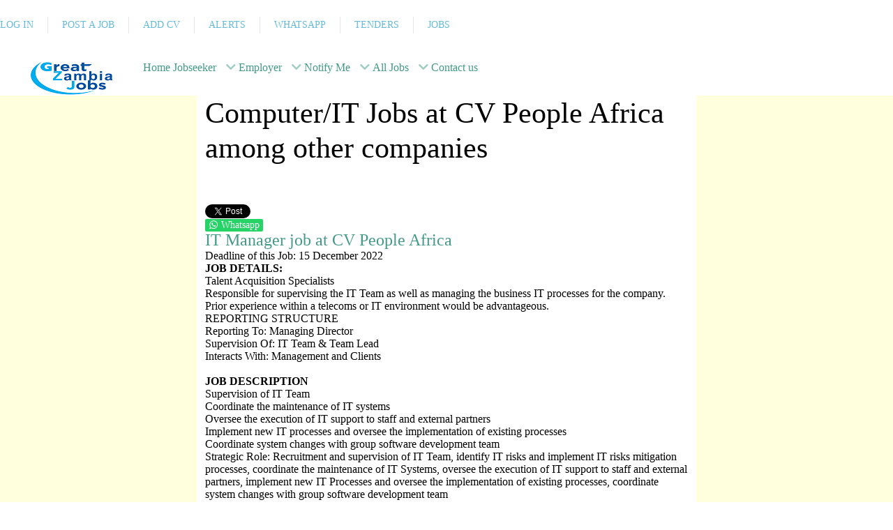

--- FILE ---
content_type: text/html; charset=utf-8
request_url: https://www.greatzambiajobs.com/jobs/related-jobs/1501-computer-it-jobs-at-cv-people-africa-among-other-companies
body_size: 11042
content:
                <!DOCTYPE html>
<html lang="en-GB" dir="ltr">
        
<head>
    
            <meta name="viewport" content="width=device-width, initial-scale=1.0">
        <meta http-equiv="X-UA-Compatible" content="IE=edge" />
        

                <link rel="icon" type="image/x-icon" href="//cdn.greatzambiajobs.com/templates/jl_education_pro/custom/images/logo/favicon%20(5).ico" />
        
                <link rel="apple-touch-icon" sizes="180x180" href="//cdn.greatzambiajobs.com/templates/jl_education_pro/custom/images/Zambia_Apple%20Touch.png">
        <link rel="icon" sizes="192x192" href="//cdn.greatzambiajobs.com/templates/jl_education_pro/custom/images/Zambia_Apple%20Touch.png">
            
         <meta charset="utf-8">
	<meta name="author" content="Great Zambia">
	<meta name="robots" content="max-snippet:-1, max-image-preview:large, max-video-preview:-1">
	<meta property="og:title" content="Computer/IT Jobs at   CV People Africa among other companies">
	<meta property="twitter:title" content="Computer/IT Jobs at   CV People Africa among other companies">
	<meta property="og:description" content="IT Manager job at CV People Africa Deadline of this Job:&amp;nbsp;15 December 2022JOB DETAILS:Talent Acquisition SpecialistsResponsible for supervising the IT Team as well as managing the business IT processes for the company. Prior experience within a telecoms or IT environment would be advanta...">
	<meta property="twitter:description" content="IT Manager job at CV People Africa Deadline of this Job:&amp;nbsp;15 December 2022JOB DETAILS:Talent Acquisition SpecialistsResponsible for supervising the IT Team as well as managing the business IT processes for the company. Prior experience within a telecoms or IT environment would be advanta...">
	<meta name="description" content="We are the greatest job source in Zambia for quick and responsive career, employment and current vacancy opportunities from Employers to Job Seekers.">
	<meta name="generator" content="Joomla! - Open Source Content Management">
	<title>Computer/IT Jobs at   CV People Africa among other companies</title>
	<link href="https://www.greatzambiajobs.com/jobs/related-jobs/1501-computer-it-jobs-at-cv-people-africa-among-other-companies" rel="canonical">

    <link href="//cdn.greatzambiajobs.com/media/vendor/joomla-custom-elements/css/joomla-alert.min.css?0.4.1" rel="stylesheet">
	<link href="//cdn.greatzambiajobs.com/plugins/content/fastsocialshare/style/style.css" rel="stylesheet">
	<link href="//cdn.greatzambiajobs.com/media/plg_system_jcepro/site/css/content.min.css?badb4208be409b1335b815dde676300e" rel="stylesheet">
	<link href="//cdn.greatzambiajobs.com/media/plg_engagebox_yesno/css/styles.css?56afee" rel="stylesheet">
	<link href="//cdn.greatzambiajobs.com/media/com_rstbox/css/engagebox.css?56afee" rel="stylesheet">
	<link href="//cdn.greatzambiajobs.com/plugins/system/floatingmoduleck/assets/floatingmoduleck.css" rel="stylesheet">
	<link href="//cdn.greatzambiajobs.com/templates/jl_education_pro/custom/css/jluikit.min.css" rel="stylesheet">
	<link href="//cdn.greatzambiajobs.com/media/gantry5/engines/nucleus/css-compiled/nucleus.css?691ae77d" rel="stylesheet">
	<link href="//cdn.greatzambiajobs.com/templates/jl_education_pro/custom/css-compiled/education_24.css?691ae935" rel="stylesheet">
	<link href="//cdn.greatzambiajobs.com/media/gantry5/engines/nucleus/css-compiled/bootstrap5.css?691ae77d" rel="stylesheet">
	<link href="//cdn.greatzambiajobs.com/media/system/css/joomla-fontawesome.min.css" rel="stylesheet">
	<link href="//cdn.greatzambiajobs.com/media/plg_system_debug/css/debug.css" rel="stylesheet">
	<link href="//cdn.greatzambiajobs.com/media/gantry5/assets/css/font-awesome6-all.min.css?691ae77d" rel="stylesheet">
	<link href="//cdn.greatzambiajobs.com/templates/jl_education_pro/custom/css-compiled/education-joomla_24.css?691ae936" rel="stylesheet">
	<link href="//cdn.greatzambiajobs.com/templates/jl_education_pro/custom/css-compiled/custom_24.css?691ae936" rel="stylesheet">
	<link href="//cdn.greatzambiajobs.com/templates/jl_education_pro/css/icofont.css" rel="stylesheet">
	<style>.eb-28 .eb-dialog{--eb-max-width:380px;--eb-height:auto;--eb-padding:20px;--eb-border-radius:3px;--eb-background-color:rgba(255, 255, 255, 1);--eb-text-color:rgba(51, 51, 51, 1);--eb-dialog-shadow:var(--eb-shadow-elevation);text-align:center;--eb-border-style:dashed;--eb-border-color:rgba(0, 0, 0, 0.2);--eb-border-width:12px;--eb-overlay-enabled:1;--eb-overlay-clickable:1;--eb-bg-image-enabled:0;--eb-background-image:none;}.eb-28 .eb-close{--eb-close-button-inside:block;--eb-close-button-outside:none;--eb-close-button-icon:block;--eb-close-button-image:none;--eb-close-button-font-size:36px;--eb-close-button-color:rgba(0, 0, 0, 0.3);--eb-close-button-hover-color:rgba(0, 0, 0, 0.9);}.eb-28 .eb-dialog .eb-container{justify-content:center;min-height:100%;display:flex;flex-direction:column;}.eb-28 .eb-backdrop{--eb-overlay-background-color:rgba(0, 0, 0, 0.8);}.eb-28.eb-inst{justify-content:center;align-items:center;}</style>
	<style>.eb-28 {
                --animation_duration: 400ms;

            }
        </style>
	<style>.eboxYesNo1 .ebox-ys-subtext {
    opacity: .7;
}
.eboxYesNo1 .ebox-ys-footer {
    margin-top: 22px;
}</style>
	<style>@media screen and (max-width: 800px) {
	#floatingmoduleck107 .floatingmoduleck-button {
		display: block;
	}
	#floatingmoduleck107 .floatingmoduleck-button + .floatingmoduleck-inner {
		display: none;
	}
}</style>
	<style>.sj_job_search_item .sj_select_items.sj_show {display: block;}</style>
	<style>
.back-to-top{position:fixed;bottom:40px;height:45px;width:45px;z-index:999;background-color:#2b3138}.back-to-top span{color:#fff}.back-to-top:hover,.back-to-top:active{background-color:#20242a}.back-to-top:hover span,.back-to-top:active span{color:rgba(255,255,255,0.8)}.back-to-top.jl-icon-button{transition:none}.jl-totop{color:#fff}.jl-totop:hover,.jl-totop:focus,.jl-totop:active{color:rgba(255,255,255,0.8)}@-webkit-keyframes fadeInRight{from{opacity:0;-webkit-transform:translate3d(100%,0,0);transform:translate3d(100%,0,0)}to{opacity:1;-webkit-transform:none;transform:none}}@keyframes fadeInRight{from{opacity:0;-webkit-transform:translate3d(100%,0,0);transform:translate3d(100%,0,0)}to{opacity:1;-webkit-transform:none;transform:none}}@-webkit-keyframes fadeOutRight{from{opacity:1}to{opacity:0;-webkit-transform:translate3d(100%,0,0);transform:translate3d(100%,0,0)}}@keyframes fadeOutRight{from{opacity:1}to{opacity:0;-webkit-transform:translate3d(100%,0,0);transform:translate3d(100%,0,0)}}.back-to-top{-webkit-animation-duration:1s;animation-duration:1s;-webkit-animation-fill-mode:both;animation-fill-mode:both;-webkit-animation-name:fadeInRight;animation-name:fadeInRight}.backHide{-webkit-animation-name:fadeOutRight;animation-name:fadeOutRight}
.back-to-top { background-color: #1c1c1c; }
.back-to-top.jl-totop{ color: #ffffff; }
.back-to-top:hover { background-color: #439a86; }
.back-to-top:hover.jl-totop { color: #1c1c1c; }
.back-to-top { right: 15px;}
</style>
	<style>
#jlsubnav-9160 .jl-subnav>*>:first-child { font-size: 14px; }
#jlsubnav-9160 .jl-subnav>*>:first-child { color: #66bbdd; }
#jlsubnav-9160 .jl-subnav>*>a:focus,#jlsubnav-9160 .jl-subnav>*>a:hover, #jlsubnav-9160 .jl-subnav>.jl-active>a { color: #ffffff; }
</style>
	<style>
#jlsubnav-5610 .jl-subnav>*>:first-child { font-size: 14px; }
#jlsubnav-5610 .jl-subnav>*>:first-child { color: #ffffff; }
#jlsubnav-5610 .jl-subnav>*>a:focus,#jlsubnav-5610 .jl-subnav>*>a:hover, #jlsubnav-5610 .jl-subnav>.jl-active>a { color: #66bbdd; }
</style>
	<style>
#jlsubnav-1075 .jl-subnav>*>:first-child { font-size: 12px; }
#jlsubnav-1075 .jl-subnav>*>:first-child { color: #ffffff; }
#jlsubnav-1075 .jl-subnav>*>a:focus,#jlsubnav-1075 .jl-subnav>*>a:hover, #jlsubnav-1075 .jl-subnav>.jl-active>a { color: #66bbdd; }
</style>

    <script type="application/json" class="joomla-script-options new">{"joomla.jtext":{"ERROR":"Error","MESSAGE":"Message","NOTICE":"Notice","WARNING":"Warning","JCLOSE":"Close","JOK":"OK","JOPEN":"Open"},"system.paths":{"root":"","rootFull":"https:\/\/www.greatzambiajobs.com\/","base":"","baseFull":"https:\/\/www.greatzambiajobs.com\/"},"csrf.token":"e004a24c59aec0780470be6755239f6a"}</script>
	<script src="//cdn.greatzambiajobs.com/media/system/js/core.min.js?2cb912"></script>
	<script src="//cdn.greatzambiajobs.com/media/vendor/jquery/js/jquery.min.js?3.7.1"></script>
	<script src="//cdn.greatzambiajobs.com/media/legacy/js/jquery-noconflict.min.js?504da4"></script>
	<script src="//cdn.greatzambiajobs.com/media/vendor/bootstrap/js/alert.min.js?5.3.3" type="module"></script>
	<script src="//cdn.greatzambiajobs.com/media/vendor/bootstrap/js/button.min.js?5.3.3" type="module"></script>
	<script src="//cdn.greatzambiajobs.com/media/vendor/bootstrap/js/carousel.min.js?5.3.3" type="module"></script>
	<script src="//cdn.greatzambiajobs.com/media/vendor/bootstrap/js/collapse.min.js?5.3.3" type="module"></script>
	<script src="//cdn.greatzambiajobs.com/media/vendor/bootstrap/js/dropdown.min.js?5.3.3" type="module"></script>
	<script src="//cdn.greatzambiajobs.com/media/vendor/bootstrap/js/modal.min.js?5.3.3" type="module"></script>
	<script src="//cdn.greatzambiajobs.com/media/vendor/bootstrap/js/offcanvas.min.js?5.3.3" type="module"></script>
	<script src="//cdn.greatzambiajobs.com/media/vendor/bootstrap/js/popover.min.js?5.3.3" type="module"></script>
	<script src="//cdn.greatzambiajobs.com/media/vendor/bootstrap/js/scrollspy.min.js?5.3.3" type="module"></script>
	<script src="//cdn.greatzambiajobs.com/media/vendor/bootstrap/js/tab.min.js?5.3.3" type="module"></script>
	<script src="//cdn.greatzambiajobs.com/media/vendor/bootstrap/js/toast.min.js?5.3.3" type="module"></script>
	<script src="//cdn.greatzambiajobs.com/media/system/js/messages.min.js?9a4811" type="module"></script>
	<script src="//cdn.greatzambiajobs.com/media/com_rstbox/js/vendor/velocity.min.js?56afee"></script>
	<script src="//cdn.greatzambiajobs.com/media/com_rstbox/js/vendor/velocity.ui.min.js?56afee"></script>
	<script src="//cdn.greatzambiajobs.com/media/com_rstbox/js/engagebox.js?56afee"></script>
	<script src="//cdn.greatzambiajobs.com/plugins/system/floatingmoduleck/assets/floatingmoduleck.js"></script>
	<script src="//cdn.greatzambiajobs.com/templates/jl_education_pro/custom/js/jluikit.min.js"></script>
	<script src="//cdn.greatzambiajobs.com/templates/jl_education_pro/js/theme.js"></script>
	<script type="application/ld+json">{"@context":"https://schema.org","@graph":[{"@type":"Organization","@id":"https://www.greatzambiajobs.com/#/schema/Organization/base","name":"Great Zambia Jobs","url":"https://www.greatzambiajobs.com/"},{"@type":"WebSite","@id":"https://www.greatzambiajobs.com/#/schema/WebSite/base","url":"https://www.greatzambiajobs.com/","name":"Great Zambia Jobs","publisher":{"@id":"https://www.greatzambiajobs.com/#/schema/Organization/base"}},{"@type":"WebPage","@id":"https://www.greatzambiajobs.com/#/schema/WebPage/base","url":"https://www.greatzambiajobs.com/jobs/related-jobs/1501-computer-it-jobs-at-cv-people-africa-among-other-companies","name":"Computer/IT Jobs at   CV People Africa among other companies","description":"We are the greatest job source in Zambia for quick and responsive career, employment and current vacancy opportunities from Employers to Job Seekers.","isPartOf":{"@id":"https://www.greatzambiajobs.com/#/schema/WebSite/base"},"about":{"@id":"https://www.greatzambiajobs.com/#/schema/Organization/base"},"inLanguage":"en-GB"},{"@type":"Article","@id":"https://www.greatzambiajobs.com/#/schema/com_content/article/1501","name":"Computer/IT Jobs at   CV People Africa among other companies","headline":"Computer/IT Jobs at   CV People Africa among other companies","inLanguage":"en-GB","isPartOf":{"@id":"https://www.greatzambiajobs.com/#/schema/WebPage/base"}}]}</script>
	<script>
            <!-- EngageBox #28 Actions Start -->
            
        !(function() {  
                if (!EngageBox) {
                    return;
                }

                EngageBox.onReady(function() {
                    var me = EngageBox.getInstance(28);

                    if (!me) {
                        return;
                    }

                    
        !(function() { me.on("open", function() { EngageBox.closeAll(); }); })();
        !(function() { me.on("afterClose", function() { setTimeout(function() { EngageBox.getInstance(35).open(); }, 5000); }); })();
                });
             })();
            <!-- EngageBox #28 Actions End -->
        </script>
	<script>jQuery(document).ready(function($){$('.floatingmoduleck').FloatingModuleCK({time : '200',zIndex : '10',minResolution : '640'});});</script>
	<script>

Joomla = window.Joomla || {};

(function(Joomla, document) {
  'use strict';
  document.addEventListener('DOMContentLoaded', function (event) {
    /**
     * Back to top Cassiopeia J4
     */
    var backToTop = document.getElementById('back-top');

    if (backToTop) {

      function checkScrollPos() {
        if (document.body.scrollTop > 20 || document.documentElement.scrollTop > 20) {
          backToTop.classList.remove('backHide')
        } else {
          backToTop.classList.add('backHide');
        }
      }

      checkScrollPos();

      window.onscroll = function() {
        checkScrollPos();
      };
    }
  });

})(Joomla, document);

</script>
	<!-- Start: Google Structured Data -->
			
<script type="application/ld+json" data-type="gsd">
{
    "@context": "https://schema.org",
    "@type": "BreadcrumbList",
    "itemListElement": [
        {
            "@type": "ListItem",
            "position": 1,
            "name": "Home",
            "item": "https://www.greatzambiajobs.com/"
        },
        {
            "@type": "ListItem",
            "position": 2,
            "name": "All Jobs",
            "item": "https://www.greatzambiajobs.com/jobs/newest-jobs"
        },
        {
            "@type": "ListItem",
            "position": 3,
            "name": "Related Jobs",
            "item": "https://www.greatzambiajobs.com/jobs/related-jobs"
        },
        {
            "@type": "ListItem",
            "position": 4,
            "name": "Computer/IT Jobs at   CV People Africa among other companies",
            "item": "https://www.greatzambiajobs.com/jobs/related-jobs/1501-computer-it-jobs-at-cv-people-africa-among-other-companies"
        }
    ]
}
</script>
			<!-- End: Google Structured Data -->

    
                    <meta name="theme-color" content="#1e41a1" />
<!-- Global site tag (gtag.js) - Google Analytics -->
<script async src="https://www.googletagmanager.com/gtag/js?id=UA-137380794-1"></script>
<script>
  window.dataLayer = window.dataLayer || [];
  function gtag(){dataLayer.push(arguments);}
  gtag('js', new Date());

  gtag('config', 'UA-137380794-1');
</script>

<script async src="https://pagead2.googlesyndication.com/pagead/js/adsbygoogle.js?client=ca-pub-5839100731048282"
     crossorigin="anonymous"></script>
            
</head>

    <body class="gantry site com_content view-article layout-blog no-task dir-ltr itemid-1469 outline-24 g-offcanvas-left g-default g-style-preset1">
        
                    

        <div id="g-offcanvas"  data-g-offcanvas-swipe="0" data-g-offcanvas-css3="0">
                        <div class="g-grid">                        

        <div class="g-block size-100">
             <div id="mobile-menu-5419-particle" class="g-content g-particle">            <div id="g-mobilemenu-container" data-g-menu-breakpoint="51rem"></div>
            </div>
        </div>
            </div>
    </div>
        <div id="g-page-surround">
            <div class="g-offcanvas-hide g-offcanvas-toggle" role="navigation" data-offcanvas-toggle aria-controls="g-offcanvas" aria-expanded="false"><i class="fa fa-fw fa-bars"></i></div>                        

                                                        
                <header id="g-header">
                <div class="g-container">                                <div class="g-grid">                        

        <div class="g-block size-85 hidden-phone">
             <div id="jlsubnav-9160-particle" class="g-content g-particle">            <div id="jlsubnav-9160" class="jlsubnav-9160 jl-panel">
    <nav jl-dropnav="mode: hover;">
<ul class="jl-margin-remove-bottom jl-subnav jl-subnav-divider">

<li class="tm-item">
    <a target="_self" href="/login-to-access" class="tm-link">LOG IN</a>
</li>

<li class="tm-item">
    <a target="_self" href="/employer/upload" class="tm-link">POST A JOB</a>
</li>

<li class="tm-item">
    <a target="_self" href="/jobseeker/edit-redsumes-cvs/my-resumes" class="tm-link">ADD CV</a>
</li>

<li class="tm-item">
    <a target="_self" href="/jobseeker/job-alerts" class="tm-link">ALERTS</a>
</li>

<li class="tm-item">
    <a target="_self" href="/whatsapp" class="tm-link">WHATSAPP</a>
</li>

<li class="tm-item">
    <a target="_self" href="https://www.greatzambiajobs.com/job-categories/newest-jobs/category-tenders-in-zambia-72" class="tm-link">TENDERS</a>
</li>

<li class="tm-item">
    <a target="_self" href="/jobs/" class="tm-link">JOBS</a>
</li>
</ul>
</nav>

</div>
            </div>
        </div>
                    

        <div class="g-block size-15 hidden-phone">
             <div id="jlsubnav-5610-particle" class="g-content g-particle">            <div id="jlsubnav-5610" class="jlsubnav-5610 jl-panel">
    <nav jl-dropnav="mode: hover;">
<ul class="jl-margin-remove-bottom jl-subnav">

<li class="tm-item">
    <span>zm@lafabsolution.com</span>
</li>
</ul>
</nav>

</div>
            </div>
        </div>
            </div>
                            <div class="g-grid">                        

        <div class="g-block size-100 visible-phone">
             <div id="jlsubnav-1075-particle" class="g-content g-particle">            <div id="jlsubnav-1075" class="jlsubnav-1075 jl-panel">
    <nav jl-dropnav="mode: hover;">
<ul class="jl-margin-remove-bottom jl-subnav">

<li class="tm-item">
    <a target="_self" href="/employer/upload" class="tm-link">POST</a>
</li>

<li class="tm-item">
    <a target="_self" href="/jobseeker/job-alerts" class="tm-link">ALERT</a>
</li>

<li class="tm-item">
    <a target="_self" href="https://www.greatzambiajobs.com/job-categories/newest-jobs/category-tenders-in-zambia-72" class="tm-link">TENDERS</a>
</li>

<li class="tm-item">
    <a target="_self" href="/jobs/" class="tm-link">JOBS</a>
</li>
</ul>
</nav>

</div>
            </div>
        </div>
            </div>
            </div>
        
    </header>
                                                    
                <section id="g-navigation" class="nopaddingall nomargintop">
                <div class="g-container">                                <div class="g-grid">                        

        <div class="g-block size-16 center">
             <div id="jllogo-2372-particle" class="g-content g-particle">            <a class="jl-logo" href="/" title="Great Zambia Jobs" aria-label="Back to the homepage" rel="home" >
                        <img src="//cdn.greatzambiajobs.com/images/Great_Zambia_Jobs.png"  alt="Great Zambia Jobs">
    
    </a>
            </div>
        </div>
                    

        <div class="g-block size-84 align-left hidden-phone">
             <div id="menu-5263-particle" class="g-content g-particle">            <nav class="g-main-nav" data-g-hover-expand="true">
        <ul class="g-toplevel">
                                                                                                                
        
                
        
                
        
        <li class="g-menu-item g-menu-item-type-component g-menu-item-101 g-standard  ">
                            <a class="g-menu-item-container" href="/">
                                                                <span class="g-menu-item-content">
                                    <span class="g-menu-item-title">Home</span>
            
                    </span>
                                                </a>
                                </li>
    
                                                                                                
        
                
        
                
        
        <li class="g-menu-item g-menu-item-type-url g-menu-item-136 g-parent g-standard g-menu-item-link-parent ">
                            <a class="g-menu-item-container" href="#">
                                                                <span class="g-menu-item-content">
                                    <span class="g-menu-item-title">Jobseeker</span>
            
                    </span>
                    <span class="g-menu-parent-indicator" data-g-menuparent=""></span>                            </a>
                                                                            <ul class="g-dropdown g-inactive g-no-animation g-dropdown-right">
            <li class="g-dropdown-column">
                        <div class="g-grid">
                        <div class="g-block size-100">
            <ul class="g-sublevel">
                <li class="g-level-1 g-go-back">
                    <a class="g-menu-item-container" href="#" data-g-menuparent=""><span>Back</span></a>
                </li>
                                                                                                                    
        
                
        
                
        
        <li class="g-menu-item g-menu-item-type-component g-menu-item-137  ">
                            <a class="g-menu-item-container" href="/jobseeker/jobseeker-dash-board/jobseeker-controlpanel">
                                                                <span class="g-menu-item-content">
                                    <span class="g-menu-item-title">Jobseeker Control Panel</span>
            
                    </span>
                                                </a>
                                </li>
    
                                                                                                
        
                
        
                
        
        <li class="g-menu-item g-menu-item-type-component g-menu-item-138  ">
                            <a class="g-menu-item-container" href="/jobseeker/edit-cover-letter/my-cover-letters">
                                                                <span class="g-menu-item-content">
                                    <span class="g-menu-item-title">My Cover Letters</span>
            
                    </span>
                                                </a>
                                </li>
    
                                                                                                
        
                
        
                
        
        <li class="g-menu-item g-menu-item-type-component g-menu-item-139  ">
                            <a class="g-menu-item-container" href="/jobseeker/edit-redsumes-cvs/my-resumes">
                                                                <span class="g-menu-item-content">
                                    <span class="g-menu-item-title">My Resumes/CVs</span>
            
                    </span>
                                                </a>
                                </li>
    
                                                                                                
        
                
        
                
        
        <li class="g-menu-item g-menu-item-type-component g-menu-item-141  ">
                            <a class="g-menu-item-container" href="/jobseeker/recruiter-views/my-applied-jobs">
                                                                <span class="g-menu-item-content">
                                    <span class="g-menu-item-title">My Applied Jobs</span>
            
                    </span>
                                                </a>
                                </li>
    
                                                                                                
        
                
        
                
        
        <li class="g-menu-item g-menu-item-type-url g-menu-item-207  ">
                            <a class="g-menu-item-container" href="/whatsapp">
                                                                <span class="g-menu-item-content">
                                    <span class="g-menu-item-title">Join Whatsapp Group</span>
            
                    </span>
                                                </a>
                                </li>
    
                                                                                                
        
                
        
                
        
        <li class="g-menu-item g-menu-item-type-component g-menu-item-267  ">
                            <a class="g-menu-item-container" href="/jobseeker/invite-friend">
                                                                <span class="g-menu-item-content">
                                    <span class="g-menu-item-title">Invite Friends</span>
            
                    </span>
                                                </a>
                                </li>
    
                                                                                                
        
                
        
                
        
        <li class="g-menu-item g-menu-item-type-component g-menu-item-310  ">
                            <a class="g-menu-item-container" href="/jobseeker/cv-expert-look">
                                                                <span class="g-menu-item-content">
                                    <span class="g-menu-item-title">CV Expert Look</span>
            
                    </span>
                                                </a>
                                </li>
    
                                                                                                
        
                
        
                
        
        <li class="g-menu-item g-menu-item-type-component g-menu-item-350  ">
                            <a class="g-menu-item-container" href="/jobseeker/job-search">
                                                                <span class="g-menu-item-content">
                                    <span class="g-menu-item-title">Search Your Job</span>
            
                    </span>
                                                </a>
                                </li>
    
                                                                                                
        
                
        
                
        
        <li class="g-menu-item g-menu-item-type-component g-menu-item-252  ">
                            <a class="g-menu-item-container" href="/jobseeker/job-alerts">
                                                                <span class="g-menu-item-content">
                                    <span class="g-menu-item-title">Job Alerts</span>
            
                    </span>
                                                </a>
                                </li>
    
                                                                                                
        
                
        
                
        
        <li class="g-menu-item g-menu-item-type-url g-menu-item-195  ">
                            <a class="g-menu-item-container" href="http://www.ug.greatugandajobs.com/">
                                                                <span class="g-menu-item-content">
                                    <span class="g-menu-item-title">All Jobs on Blog</span>
            
                    </span>
                                                </a>
                                </li>
    
                                                                                                
        
                
        
                
        
        <li class="g-menu-item g-menu-item-type-component g-menu-item-1503  ">
                            <a class="g-menu-item-container" href="/jobseeker/psychometric-tests">
                                                                <span class="g-menu-item-content">
                                    <span class="g-menu-item-title">Psychometric Tests</span>
            
                    </span>
                                                </a>
                                </li>
    
    
            </ul>
        </div>
            </div>

            </li>
        </ul>
            </li>
    
                                                                                                
        
                
        
                
        
        <li class="g-menu-item g-menu-item-type-url g-menu-item-142 g-parent g-standard g-menu-item-link-parent ">
                            <a class="g-menu-item-container" href="#">
                                                                <span class="g-menu-item-content">
                                    <span class="g-menu-item-title">Employer</span>
            
                    </span>
                    <span class="g-menu-parent-indicator" data-g-menuparent=""></span>                            </a>
                                                                            <ul class="g-dropdown g-inactive g-no-animation g-dropdown-right">
            <li class="g-dropdown-column">
                        <div class="g-grid">
                        <div class="g-block size-100">
            <ul class="g-sublevel">
                <li class="g-level-1 g-go-back">
                    <a class="g-menu-item-container" href="#" data-g-menuparent=""><span>Back</span></a>
                </li>
                                                                                                                    
        
                
        
                
        
        <li class="g-menu-item g-menu-item-type-component g-menu-item-143  ">
                            <a class="g-menu-item-container" href="/employer/employer-dashboard/employer-controlpanel">
                                                                <span class="g-menu-item-content">
                                    <span class="g-menu-item-title">Employer Control Panel</span>
            
                    </span>
                                                </a>
                                </li>
    
                                                                                                
        
                
        
                
        
        <li class="g-menu-item g-menu-item-type-component g-menu-item-192  ">
                            <a class="g-menu-item-container" href="/employer/upload">
                                                                <span class="g-menu-item-content">
                                    <span class="g-menu-item-title">Upload Job/s</span>
            
                    </span>
                                                </a>
                                </li>
    
                                                                                                
        
                
        
                
        
        <li class="g-menu-item g-menu-item-type-component g-menu-item-145  ">
                            <a class="g-menu-item-container" href="/employer/search-cvs-resumes/resume-search">
                                                                <span class="g-menu-item-content">
                                    <span class="g-menu-item-title">Search CVs/Resumes</span>
            
                    </span>
                                                </a>
                                </li>
    
                                                                                                
        
                
        
                
        
        <li class="g-menu-item g-menu-item-type-component g-menu-item-343  ">
                            <a class="g-menu-item-container" href="/employer/invoice">
                                                                <span class="g-menu-item-content">
                                    <span class="g-menu-item-title">Invoice</span>
            
                    </span>
                                                </a>
                                </li>
    
                                                                                                
        
                
        
                
        
        <li class="g-menu-item g-menu-item-type-component g-menu-item-364  ">
                            <a class="g-menu-item-container" href="/employer/service-pricing">
                                                                <span class="g-menu-item-content">
                                    <span class="g-menu-item-title">Posting Price</span>
            
                    </span>
                                                </a>
                                </li>
    
                                                                                                
        
                
        
                
        
        <li class="g-menu-item g-menu-item-type-component g-menu-item-384  ">
                            <a class="g-menu-item-container" href="/employer/employer-services">
                                                                <span class="g-menu-item-content">
                                    <span class="g-menu-item-title">Employer Services</span>
            
                    </span>
                                                </a>
                                </li>
    
    
            </ul>
        </div>
            </div>

            </li>
        </ul>
            </li>
    
                                                                                                
        
                
        
                
        
        <li class="g-menu-item g-menu-item-type-url g-menu-item-336 g-parent g-standard g-menu-item-link-parent ">
                            <a class="g-menu-item-container" href="#">
                                                                <span class="g-menu-item-content">
                                    <span class="g-menu-item-title">Notify Me</span>
            
                    </span>
                    <span class="g-menu-parent-indicator" data-g-menuparent=""></span>                            </a>
                                                                            <ul class="g-dropdown g-inactive g-no-animation g-dropdown-right">
            <li class="g-dropdown-column">
                        <div class="g-grid">
                        <div class="g-block size-100">
            <ul class="g-sublevel">
                <li class="g-level-1 g-go-back">
                    <a class="g-menu-item-container" href="#" data-g-menuparent=""><span>Back</span></a>
                </li>
                                                                                                                    
                                                                                                                                
                
        
                
        
        <li class="g-menu-item g-menu-item-type-url g-menu-item-337  ">
                            <a class="g-menu-item-container" href="https://web.facebook.com/GreatZambiaJobs" target="_blank" rel="noopener&#x20;noreferrer">
                                                                <span class="g-menu-item-content">
                                    <span class="g-menu-item-title">Via FB Page (Like it)</span>
            
                    </span>
                                                </a>
                                </li>
    
                                                                                                
                                                                                                                                
                
        
                
        
        <li class="g-menu-item g-menu-item-type-url g-menu-item-342  ">
                            <a class="g-menu-item-container" href="https://web.facebook.com/groups/GreatZambiaJobs " target="_blank" rel="noopener&#x20;noreferrer">
                                                                <span class="g-menu-item-content">
                                    <span class="g-menu-item-title">Via FB Group (Join it)</span>
            
                    </span>
                                                </a>
                                </li>
    
                                                                                                
                                                                                                                                
                
        
                
        
        <li class="g-menu-item g-menu-item-type-url g-menu-item-605  ">
                            <a class="g-menu-item-container" href="https://twitter.com/zambia_jobs " target="_blank" rel="noopener&#x20;noreferrer">
                                                                <span class="g-menu-item-content">
                                    <span class="g-menu-item-title">Via Twitter (Follow it)</span>
            
                    </span>
                                                </a>
                                </li>
    
                                                                                                
                                                                                                                                
                
        
                
        
        <li class="g-menu-item g-menu-item-type-url g-menu-item-606  ">
                            <a class="g-menu-item-container" href="https://www.greatzambiajobs.com/failed-reg " target="_blank" rel="noopener&#x20;noreferrer">
                                                                <span class="g-menu-item-content">
                                    <span class="g-menu-item-title">Via Email (Subscribe)</span>
            
                    </span>
                                                </a>
                                </li>
    
                                                                                                
        
                
        
                
        
        <li class="g-menu-item g-menu-item-type-url g-menu-item-784  ">
                            <a class="g-menu-item-container" href="/telegram">
                                                                <span class="g-menu-item-content">
                                    <span class="g-menu-item-title">Telegram Group (Join)</span>
            
                    </span>
                                                </a>
                                </li>
    
                                                                                                
        
                
        
                
        
        <li class="g-menu-item g-menu-item-type-url g-menu-item-785  ">
                            <a class="g-menu-item-container" href="/whatsapp">
                                                                <span class="g-menu-item-content">
                                    <span class="g-menu-item-title">Whatsapp Group (Join)</span>
            
                    </span>
                                                </a>
                                </li>
    
    
            </ul>
        </div>
            </div>

            </li>
        </ul>
            </li>
    
                                                                                                
        
                
        
                
        
        <li class="g-menu-item g-menu-item-type-component g-menu-item-190 g-parent active g-standard g-menu-item-link-parent ">
                            <a class="g-menu-item-container" href="/jobs/newest-jobs">
                                                                <span class="g-menu-item-content">
                                    <span class="g-menu-item-title">All Jobs</span>
            
                    </span>
                    <span class="g-menu-parent-indicator" data-g-menuparent=""></span>                            </a>
                                                                            <ul class="g-dropdown g-inactive g-no-animation g-dropdown-right">
            <li class="g-dropdown-column">
                        <div class="g-grid">
                        <div class="g-block size-100">
            <ul class="g-sublevel">
                <li class="g-level-1 g-go-back">
                    <a class="g-menu-item-container" href="#" data-g-menuparent=""><span>Back</span></a>
                </li>
                                                                                                                    
        
                
        
                
        
        <li class="g-menu-item g-menu-item-type-url g-menu-item-527  ">
                            <a class="g-menu-item-container" href="/jobs/">
                                                                <span class="g-menu-item-content">
                                    <span class="g-menu-item-title">Jobs in Zambia</span>
            
                    </span>
                                                </a>
                                </li>
    
                                                                                                
        
                
        
                
        
        <li class="g-menu-item g-menu-item-type-url g-menu-item-528  ">
                            <a class="g-menu-item-container" href="/job-categories/newest-jobs/category-tenders-in-zambia-72">
                                                                <span class="g-menu-item-content">
                                    <span class="g-menu-item-title">Tenders in Zambia</span>
            
                    </span>
                                                </a>
                                </li>
    
                                                                                                
        
                
        
                
        
        <li class="g-menu-item g-menu-item-type-component g-menu-item-1258  ">
                            <a class="g-menu-item-container" href="/jobs/weekly-jobs">
                                                                <span class="g-menu-item-content">
                                    <span class="g-menu-item-title">Weekly Jobs</span>
            
                    </span>
                                                </a>
                                </li>
    
                                                                                                
        
                
        
                
        
        <li class="g-menu-item g-menu-item-type-component g-menu-item-1469 active  ">
                            <a class="g-menu-item-container" href="/jobs/related-jobs">
                                                                <span class="g-menu-item-content">
                                    <span class="g-menu-item-title">Related Jobs</span>
            
                    </span>
                                                </a>
                                </li>
    
    
            </ul>
        </div>
            </div>

            </li>
        </ul>
            </li>
    
                                                                                                
        
                
        
                
        
        <li class="g-menu-item g-menu-item-type-component g-menu-item-151 g-standard  ">
                            <a class="g-menu-item-container" href="/contact-us">
                                                                <span class="g-menu-item-content">
                                    <span class="g-menu-item-title">Contact us</span>
            
                    </span>
                                                </a>
                                </li>
    
    
        </ul>
    </nav>
            </div>
        </div>
            </div>
            </div>
        
    </section>
                                    
                                
    
    
                <section id="g-container-main" class="g-wrapper">
                            <div class="g-grid">                        

        <div class="g-block size-22">
             <section id="g-sidebar">
                                        <div class="g-grid">                        

        <div class="g-block size-100 hidden-phone">
             <div class="g-content">
                                    <div class="platform-content"><div class="sidebar jl-panel moduletable  sticky">
        
<div id="mod-custom156" class="mod-custom custom">
    <script async src="https://pagead2.googlesyndication.com/pagead/js/adsbygoogle.js?client=ca-pub-5839100731048282"
     crossorigin="anonymous"></script>
<!-- SideBar2 2023 -->
<ins class="adsbygoogle"
     style="display:block"
     data-ad-client="ca-pub-5839100731048282"
     data-ad-slot="7705532996"
     data-ad-format="auto"
     data-full-width-responsive="true"></ins>
<script>
     (adsbygoogle = window.adsbygoogle || []).push({});
</script></div>
</div></div>
            
        </div>
        </div>
            </div>
            
    </section>
        </div>
                    

        <div class="g-block size-56">
             <section id="g-mainbar" class="nopaddingleft nopaddingright">
                                        <div class="g-grid">                        

        <div class="g-block size-100">
             <div class="g-system-messages">
                                            <div id="system-message-container" aria-live="polite"></div>

            
    </div>
        </div>
            </div>
                            <div class="g-grid">                        

        <div class="g-block size-100">
             <div class="g-content">
                                                            <div class="platform-content container"><div class="row"><div class="col"><div class="com-content-article item-page">
	<article class="jl-article"  data-permalink="https://www.greatzambiajobs.com/jobs/related-jobs/1501-computer-it-jobs-at-cv-people-africa-among-other-companies">
		
		<meta property="author" typeof="Person" content="Great Zambia">
		<meta property="dateModified" content="2022-11-30T13:07:47+00:00">
		<meta property="datePublished" content="2022-11-30T13:07:47+00:00">
		<meta class="jl-margin-remove-adjacent" property="articleSection" content="Jobs in Zambia">
		
		
		
		
					<h1  class="jl-margin-remove-bottom jl-margin jl-article-title">
				Computer/IT Jobs at   CV People Africa among other companies			</h1>
											
				
		
				
																<div  class="com-content-article__body jl-margin-top">
			<div class="fastsocialshare_container fastsocialshare-align-center"><div class="fastsocialshare-subcontainer"><script>
					var loadAsyncDeferredFacebook = function() {
						(function(d, s, id) {
						  var js, fjs = d.getElementsByTagName(s)[0];
						  if (d.getElementById(id)) return;
						  js = d.createElement(s); js.id = id;
						  js.src = "//connect.facebook.net/en_GB/sdk.js#xfbml=1&version=v3.0";
						  fjs.parentNode.insertBefore(js, fjs);
						}(document, 'script', 'facebook-jssdk'));
					}
	
			  		if (window.addEventListener)
						window.addEventListener("load", loadAsyncDeferredFacebook, false);
					else if (window.attachEvent)
						window.attachEvent("onload", loadAsyncDeferredFacebook);
					else
				  		window.onload = loadAsyncDeferredFacebook;
					</script><div class="fastsocialshare-share-fbl fastsocialshare-button_count">
				<div class="fb-like"
					data-href="https://www.greatzambiajobs.com/jobs/related-jobs/1501-computer-it-jobs-at-cv-people-africa-among-other-companies"
					data-layout="button_count"
                	data-width="100"
					data-action="like"
					data-show-faces="true"
					data-share="false">
				</div></div><div class="fastsocialshare-share-fbsh fb-shareme-core">
					<div class="fb-share-button fb-shareme-core"
						data-href="https://www.greatzambiajobs.com/jobs/related-jobs/1501-computer-it-jobs-at-cv-people-africa-among-other-companies"
						data-layout="button"
						data-size="small">
					</div></div><div class="fastsocialshare-share-tw">
						<a href="https://twitter.com/intent/tweet" data-dnt="true" class="twitter-share-button"  data-text="Computer/IT Jobs at   CV People Africa among other companies" data-count="horizontal" data-via="" data-url="https://www.greatzambiajobs.com/jobs/related-jobs/1501-computer-it-jobs-at-cv-people-africa-among-other-companies" data-lang="en"></a>
						</div>
						<script>
							var loadAsyncDeferredTwitter =  function() {
	            						var d = document;
	            						var s = 'script';
	            						var id = 'twitter-wjs';
					            		var js,fjs=d.getElementsByTagName(s)[0],p=/^http:/.test(d.location)?'http':'https';if(!d.getElementById(id)){
						        		js=d.createElement(s);js.id=id;js.src=p+'://platform.twitter.com/widgets.js';fjs.parentNode.insertBefore(js,fjs);}
					        		}
						
							if (window.addEventListener)
								window.addEventListener("load", loadAsyncDeferredTwitter, false);
							else if (window.attachEvent)
								window.attachEvent("onload", loadAsyncDeferredTwitter);
							else
								window.onload = loadAsyncDeferredTwitter;
						</script><div class="fastsocialshare-share-lin">
						<script>
							var loadAsyncDeferredLinkedin =  function() {
								var po = document.createElement('script');
								po.type = 'text/javascript';
								po.async = true;
								po.src = 'https://platform.linkedin.com/in.js';
								po.innerHTML = 'lang: en_GB';
								var s = document.getElementsByTagName('script')[0];
								s.parentNode.insertBefore(po, s);
							};
		
							 if (window.addEventListener)
							  window.addEventListener("load", loadAsyncDeferredLinkedin, false);
							else if (window.attachEvent)
							  window.attachEvent("onload", loadAsyncDeferredLinkedin);
							else
							  window.onload = loadAsyncDeferredLinkedin;
						</script>
						<script type="in/share" data-url="https://www.greatzambiajobs.com/jobs/related-jobs/1501-computer-it-jobs-at-cv-people-africa-among-other-companies" data-counter="right"></script>
						</div><div class="fastsocialshare-share-whatsapp">
    					<a style="text-decoration:none; border-radius: 2px; padding:1px 5px 2px; font-size:14px; background-color:#25d366; color:#ffffff !important;" onclick="window.open('https://api.whatsapp.com/send?text=https%3A%2F%2Fwww.greatzambiajobs.com%2Fjobs%2Frelated-jobs%2F1501-computer-it-jobs-at-cv-people-africa-among-other-companies - Computer%2FIT%20Jobs%20at%20%20%20CV%20People%20Africa%20among%20other%20companies','whatsappshare','width=640,height=480')" href="javascript:void(0)"><span class='fastsocialshare-share-whatsappicon'  style='margin-right:4px'><svg style="vertical-align:text-bottom" fill="#fff" preserveAspectRatio="xMidYMid meet" height="1em" width="1em" viewBox="0 2 40 40"><g><path d="m25 21.7q0.3 0 2.2 1t2 1.2q0 0.1 0 0.3 0 0.8-0.4 1.7-0.3 0.9-1.6 1.5t-2.2 0.6q-1.3 0-4.3-1.4-2.2-1-3.8-2.6t-3.3-4.2q-1.6-2.3-1.6-4.3v-0.2q0.1-2 1.7-3.5 0.5-0.5 1.2-0.5 0.1 0 0.4 0t0.4 0.1q0.4 0 0.6 0.1t0.3 0.6q0.2 0.5 0.8 2t0.5 1.7q0 0.5-0.8 1.3t-0.7 1q0 0.2 0.1 0.3 0.7 1.7 2.3 3.1 1.2 1.2 3.3 2.2 0.3 0.2 0.5 0.2 0.4 0 1.2-1.1t1.2-1.1z m-4.5 11.9q2.8 0 5.4-1.1t4.5-3 3-4.5 1.1-5.4-1.1-5.5-3-4.5-4.5-2.9-5.4-1.2-5.5 1.2-4.5 2.9-2.9 4.5-1.2 5.5q0 4.5 2.7 8.2l-1.7 5.2 5.4-1.8q3.5 2.4 7.7 2.4z m0-30.9q3.4 0 6.5 1.4t5.4 3.6 3.5 5.3 1.4 6.6-1.4 6.5-3.5 5.3-5.4 3.6-6.5 1.4q-4.4 0-8.2-2.1l-9.3 3 3-9.1q-2.4-3.9-2.4-8.6 0-3.5 1.4-6.6t3.6-5.3 5.3-3.6 6.6-1.4z"></path></g></svg></span><span class='fastsocialshare-share-whatsapptext'>Whatsapp</span></a>
						</div></div></div><div class="js-first-row"><span class="js-col-xs-12 js-col-md-6 js-title js-title-tablet" style="font-size: 18pt;"><a class="jobtitle" href="/job-categories/job-detail/job-IT-Manager-job-at-CV-People-Africa-41266">IT Manager job at CV People Africa</a></span></div>
 
<div class="js-second-row js-category-wrp">
<div class="js-col-xs-12 js-col-sm-6 js-col-md-4 js-fields for-rtl joblist-datafields custom-field-wrapper"><span class="js-bold">Deadline of this Job:&nbsp;</span><span class="get-text">15 December 2022</span></div>
<strong>JOB DETAILS:</strong><br />Talent Acquisition Specialists<br />Responsible for supervising the IT Team as well as managing the business IT processes for the company. Prior experience within a telecoms or IT environment would be advantageous.<br />REPORTING STRUCTURE<br />Reporting To: Managing Director<br />Supervision Of: IT Team &amp; Team Lead<br />Interacts With: Management and Clients<br /><br /><strong>JOB DESCRIPTION</strong><br />Supervision of IT Team<br />Coordinate the maintenance of IT systems<br />Oversee the execution of IT support to staff and external partners<br />Implement new IT processes and oversee the implementation of existing processes<br />Coordinate system changes with group software development team<br />Strategic Role: Recruitment and supervision of IT Team, identify IT risks and implement IT risks mitigation processes, coordinate the maintenance of IT Systems, oversee the execution of IT support to staff and external partners, implement new IT Processes and oversee the implementation of existing processes, coordinate system changes with group software development team<br />Data Administration: Managing data sources i.e. system databases, systems data and staff data, preparing DB queries and reports for staff and partners, prepare and manage the Management Information Systems (MIS), managing data management policies<br />Infrastructure and Network Management: manage a team that maintains the company’s core network and servers, core systems administration<br />Testin: managing a team that handles tests for the following: SMS and USSD Aggregation, EVD Integration testing, mobile banking integrations, merchant Payments integrations, deposits and withdrawals integrations, system enhancements by the development team<br />Banks and corporate customer’s support: assist the company’s banking partners with support for: mobile banking services IT support, SMS aggregation services, USSD aggregation services, merchant payments services<br /><br /><strong>CANDIDATE SPECIFICATION</strong><br />Experience: 5 years plus<br />Education Level: Degree<br />Qualifications: Computer Science Degree or equivalent<br />Software: MS Office<br />Equipment: Job related<br />Knowledge Of: Software development, IT policies, Infrastructure and Network Management, Data Administration<br />Skills To: Maintain sufficient support levels for both banking partners, customers and fellow staff members. Quick to attend to queries<br />Ability To: Monitor team performance, check systems performance, execute of IT policies, ensure efficiency of IT support system, adhere to agreed system uptimes of company IT systems<br />Other Requirements: Able to work weekends, holidays and after hours as the system calls. Clean criminal and employment record<br />ORGANISATION<br />Industry: Payment Solutions<br />Culture: Dynamic<br />Gender Profile: Mixed<br />Age Profile: Any<br />TERMS AND CONDITIONS<br />Employment: Permanent<br />Location: Lusaka, Zambia<br />Remuneration: Between 50,000 and 60,000 ZMK</div>
<br /><br /><br /><br />
<div class="js-first-row"><span class="js-col-xs-12 js-col-md-6 js-title js-title-tablet" style="font-size: 18pt;"><a class="jobtitle" href="/job-categories/job-detail/job-Senior-IT-Coordinator-ISP-job-at-Brilliance-Executive-Management-Consultancy-41260">Senior IT Coordinator (ISP) job at Brilliance Executive Management Consultancy</a></span></div>
<div class="js-second-row js-category-wrp">
<div class="js-col-xs-12 js-col-sm-6 js-col-md-4 js-fields for-rtl joblist-datafields custom-field-wrapper"><span class="js-bold">Deadline of this Job:&nbsp;</span><span class="get-text">09 December 2022</span></div>
<strong>JOB DETAILS:</strong><br /><strong>Job Purpose</strong><br />The Senior IT Coordinator will work with the IT Senior Manager and will be responsible for planning, exploring and maintenance of technology resources for maximum efficiency and productivity of the organisation.<br /><br /><strong>Summary of Key Responsibilities:</strong><br />• Troubleshoot hardware, software and network operating systems.<br />• Plan, design and implement the information technologies.<br />• Generate an effective plan to achieve the set target.<br />• Recognize the objective and generate a vision for the members of the team.<br />• Aim for enhancing the productivity of the firm.<br />• Coordinating the activities of the team office to guarantee maximum efficiency.<br />• Recognize the client’s requirements to ensure maximum customer satisfaction.<br />• Manage the technical team within the technical services operations.<br />• Provide training and mentorship to the technical members of the company.<br />• Recruit team members and provide them with the necessary training to deliver the expectations of the technical department.<br />• Ensure company commitments to the customer are achieved from technical compliance and SLA perspective.<br />• Manage relationships with ICT suppliers both locally and internationally.<br />• Monitor and report on activities and provide relevant management information for appropriate and timely decision-making.<br /><br /><strong>Required Skills and Attributes</strong><br />• Management and supervisor skills<br />• Ability to install and administer computer hardware, software and networks<br />• Team-building skills<br />• Analytical and problem-solving skills<br />• Decision-making skills<br />• Effective written communications skills<br />• Computer skills including the ability to operate computerised accounting, spreadsheet, word-processing, graphics, and website development programs<br /><br /><strong>Qualification and Experience</strong><br />• Degree in Computer Science or Information Technology<br />• Must have any professional technical/ certifications in line with the ICT profession<br />• Must have 5+ years of work experience of 2 years which must have been at a supervisor/senior level or holding a similar role.<br />• Must have full knowledge of Network/System maintenance and IT Operations which support Network/System Management, IP Network Administration and Security Appliance Management.<br />• Should have proven expertise in deploying, configuring, and managing the firewalls, routers, switches, wireless access points, installation, and configuration of Windows servers and their roles.<br />• Must have sound knowledge of IT Governance Standards<br />• Excellent working knowledge of MS Office – Word, Excel &amp; PowerPoint<br />• Work experience in the FMCG or Telecoms sector will be a plus</div>
<br /><br /><br /><br /><br /><br /><br /><br /><br /><br /><br /><br /><br /><br /><br /><br /><br /><br /><br /><div class="fastsocialshare_container fastsocialshare-align-center"><div class="fastsocialshare-subcontainer"><script>
					var loadAsyncDeferredFacebook = function() {
						(function(d, s, id) {
						  var js, fjs = d.getElementsByTagName(s)[0];
						  if (d.getElementById(id)) return;
						  js = d.createElement(s); js.id = id;
						  js.src = "//connect.facebook.net/en_GB/sdk.js#xfbml=1&version=v3.0";
						  fjs.parentNode.insertBefore(js, fjs);
						}(document, 'script', 'facebook-jssdk'));
					}
	
			  		if (window.addEventListener)
						window.addEventListener("load", loadAsyncDeferredFacebook, false);
					else if (window.attachEvent)
						window.attachEvent("onload", loadAsyncDeferredFacebook);
					else
				  		window.onload = loadAsyncDeferredFacebook;
					</script><div class="fastsocialshare-share-fbl fastsocialshare-button_count">
				<div class="fb-like"
					data-href="https://www.greatzambiajobs.com/jobs/related-jobs/1501-computer-it-jobs-at-cv-people-africa-among-other-companies"
					data-layout="button_count"
                	data-width="100"
					data-action="like"
					data-show-faces="true"
					data-share="false">
				</div></div><div class="fastsocialshare-share-fbsh fb-shareme-core">
					<div class="fb-share-button fb-shareme-core"
						data-href="https://www.greatzambiajobs.com/jobs/related-jobs/1501-computer-it-jobs-at-cv-people-africa-among-other-companies"
						data-layout="button"
						data-size="small">
					</div></div><div class="fastsocialshare-share-tw">
						<a href="https://twitter.com/intent/tweet" data-dnt="true" class="twitter-share-button"  data-text="Computer/IT Jobs at   CV People Africa among other companies" data-count="horizontal" data-via="" data-url="https://www.greatzambiajobs.com/jobs/related-jobs/1501-computer-it-jobs-at-cv-people-africa-among-other-companies" data-lang="en"></a>
						</div>
						<script>
							var loadAsyncDeferredTwitter =  function() {
	            						var d = document;
	            						var s = 'script';
	            						var id = 'twitter-wjs';
					            		var js,fjs=d.getElementsByTagName(s)[0],p=/^http:/.test(d.location)?'http':'https';if(!d.getElementById(id)){
						        		js=d.createElement(s);js.id=id;js.src=p+'://platform.twitter.com/widgets.js';fjs.parentNode.insertBefore(js,fjs);}
					        		}
						
							if (window.addEventListener)
								window.addEventListener("load", loadAsyncDeferredTwitter, false);
							else if (window.attachEvent)
								window.attachEvent("onload", loadAsyncDeferredTwitter);
							else
								window.onload = loadAsyncDeferredTwitter;
						</script><div class="fastsocialshare-share-lin">
						<script>
							var loadAsyncDeferredLinkedin =  function() {
								var po = document.createElement('script');
								po.type = 'text/javascript';
								po.async = true;
								po.src = 'https://platform.linkedin.com/in.js';
								po.innerHTML = 'lang: en_GB';
								var s = document.getElementsByTagName('script')[0];
								s.parentNode.insertBefore(po, s);
							};
		
							 if (window.addEventListener)
							  window.addEventListener("load", loadAsyncDeferredLinkedin, false);
							else if (window.attachEvent)
							  window.attachEvent("onload", loadAsyncDeferredLinkedin);
							else
							  window.onload = loadAsyncDeferredLinkedin;
						</script>
						<script type="in/share" data-url="https://www.greatzambiajobs.com/jobs/related-jobs/1501-computer-it-jobs-at-cv-people-africa-among-other-companies" data-counter="right"></script>
						</div><div class="fastsocialshare-share-whatsapp">
    					<a style="text-decoration:none; border-radius: 2px; padding:1px 5px 2px; font-size:14px; background-color:#25d366; color:#ffffff !important;" onclick="window.open('https://api.whatsapp.com/send?text=https%3A%2F%2Fwww.greatzambiajobs.com%2Fjobs%2Frelated-jobs%2F1501-computer-it-jobs-at-cv-people-africa-among-other-companies - Computer%2FIT%20Jobs%20at%20%20%20CV%20People%20Africa%20among%20other%20companies','whatsappshare','width=640,height=480')" href="javascript:void(0)"><span class='fastsocialshare-share-whatsappicon'  style='margin-right:4px'><svg style="vertical-align:text-bottom" fill="#fff" preserveAspectRatio="xMidYMid meet" height="1em" width="1em" viewBox="0 2 40 40"><g><path d="m25 21.7q0.3 0 2.2 1t2 1.2q0 0.1 0 0.3 0 0.8-0.4 1.7-0.3 0.9-1.6 1.5t-2.2 0.6q-1.3 0-4.3-1.4-2.2-1-3.8-2.6t-3.3-4.2q-1.6-2.3-1.6-4.3v-0.2q0.1-2 1.7-3.5 0.5-0.5 1.2-0.5 0.1 0 0.4 0t0.4 0.1q0.4 0 0.6 0.1t0.3 0.6q0.2 0.5 0.8 2t0.5 1.7q0 0.5-0.8 1.3t-0.7 1q0 0.2 0.1 0.3 0.7 1.7 2.3 3.1 1.2 1.2 3.3 2.2 0.3 0.2 0.5 0.2 0.4 0 1.2-1.1t1.2-1.1z m-4.5 11.9q2.8 0 5.4-1.1t4.5-3 3-4.5 1.1-5.4-1.1-5.5-3-4.5-4.5-2.9-5.4-1.2-5.5 1.2-4.5 2.9-2.9 4.5-1.2 5.5q0 4.5 2.7 8.2l-1.7 5.2 5.4-1.8q3.5 2.4 7.7 2.4z m0-30.9q3.4 0 6.5 1.4t5.4 3.6 3.5 5.3 1.4 6.6-1.4 6.5-3.5 5.3-5.4 3.6-6.5 1.4q-4.4 0-8.2-2.1l-9.3 3 3-9.1q-2.4-3.9-2.4-8.6 0-3.5 1.4-6.6t3.6-5.3 5.3-3.6 6.6-1.4z"></path></g></svg></span><span class='fastsocialshare-share-whatsapptext'>Whatsapp</span></a>
						</div></div></div>		</div>	

		
			

				
															</article>
</div></div></div></div>
    
            
    </div>
        </div>
            </div>
            
    </section>
        </div>
                    

        <div class="g-block size-22">
             <aside id="g-aside">
                                        <div class="g-grid">                        

        <div class="g-block size-100 hidden-phone">
             <div class="g-content">
                                    <div class="platform-content"><div class="floatingmoduleck" id="floatingmoduleck107" data-method="onscroll" data-onscrollpos="top" data-pos="left" data-x="0px" data-y="0px" data-w="200px" data-bg="" data-css="" data-offsety="100" data-bottomlimit="" data-bottomoffset="0"><div class="floatingmoduleck-inner"><div class="aside jl-panel moduletable  sticky">
        
<div id="mod-custom107" class="mod-custom custom">
    <script async src="https://pagead2.googlesyndication.com/pagead/js/adsbygoogle.js?client=ca-pub-5839100731048282"
     crossorigin="anonymous"></script>
<!-- SideBar1 2023 -->
<ins class="adsbygoogle"
     style="display:block"
     data-ad-client="ca-pub-5839100731048282"
     data-ad-slot="4560494900"
     data-ad-format="auto"
     data-full-width-responsive="true"></ins>
<script>
     (adsbygoogle = window.adsbygoogle || []).push({});
</script></div>
</div>
</div></div></div>
            
        </div>
        </div>
            </div>
            
    </aside>
        </div>
            </div>
    
    </section>
    
                                
                        <a id="back-top" href="#"class="back-to-top jl-icon-button" aria-label="Back to top" jl-scroll jl-totop>
    </a>


        </div>
                    

                        <script type="text/javascript" src="//cdn.greatzambiajobs.com/media/gantry5/assets/js/main.js?691ae77d"></script>
    

    

        <script data-cfasync="false" type="text/javascript" id="clever-core">
/* <![CDATA[ */
    (function (document, window) {
        var a, c = document.createElement("script"), f = window.frameElement;

        c.id = "CleverCoreLoader78027";
        c.src = "https://scripts.cleverwebserver.com/41dfccda9b5b255be17050bf5fb959f3.js";

        c.async = !0;
        c.type = "text/javascript";
        c.setAttribute("data-target", window.name || (f && f.getAttribute("id")));
        c.setAttribute("data-callback", "put-your-callback-function-here");
        c.setAttribute("data-callback-url-click", "put-your-click-macro-here");
        c.setAttribute("data-callback-url-view", "put-your-view-macro-here");
        

        try {
            a = parent.document.getElementsByTagName("script")[0] || document.getElementsByTagName("script")[0];
        } catch (e) {
            a = !1;
        }

        a || (a = document.getElementsByTagName("head")[0] || document.getElementsByTagName("body")[0]);
        a.parentNode.insertBefore(c, a);
    })(document, window);
/* ]]> */
</script>
    <div data-id="28" 
	class="eb-inst eb-hide eb-yesno eb-28 eboxYesNo1"
	data-options='{"trigger":"onScrollDepth","trigger_selector":"","delay":0,"scroll_depth":"percentage","scroll_depth_value":50,"firing_frequency":1,"reverse_scroll_close":true,"threshold":0,"close_out_viewport":false,"exit_timer":1000,"idle_time":10000,"prevent_default":true,"close_on_esc":false,"animation_open":"transition.bounceIn","animation_close":"transition.bounceOut","animation_duration":400,"disable_page_scroll":false,"test_mode":false,"debug":false,"ga_tracking":false,"ga_tracking_id":0,"ga_tracking_event_category":"EngageBox","ga_tracking_event_label":"Box #28 - Alert Subscription","auto_focus":false}'
	data-type='popup'
		>

	<button type="button" data-ebox-cmd="close" class="eb-close placement-outside" aria-label="Close">
	<img alt="close popup button" />
	<span aria-hidden="true">&times;</span>
</button>
	<div class="eb-dialog " role="dialog" aria-modal="true" id="dialog28" aria-label="dialog28">
		
		<button type="button" data-ebox-cmd="close" class="eb-close placement-inside" aria-label="Close">
	<img alt="close popup button" />
	<span aria-hidden="true">&times;</span>
</button>	
		<div class="eb-container">
						<div class="eb-content">
				
<div class="ebox-yes-no">
	<div class="ebox-yn-text">
		
		
		<div class="ebox-yn-headline" style="font-size:16px;color:#888888">
			<div class="eb" style="line-height: 1.3;">
	<div style="font-size: 16px; color: #757575;">Job Search is better with Email Alerts</div>
	<div style="font-size: 27px; font-weight: bold;">Want to Subscribe</div>
	<div style="font-size: 24px;" class="text-success">FOR FREE?</div>
</div>		</div>
			</div>
	
	<div class="ebox-ys-buttons" style="font-size: 12px;">
		
<a
					data-ebox-prevent="0"
		data-ebox-cmd="close"
				target="_self"
	 href="/jobseeker/job-alerts"
		rel="noopener"
	
	
	
	
	class="ebox-ys-btn"
	style="background-color:#0f9d58;color:#ffffff;min-width:140px">
	Yes!
			<span class="ebox-ys-subtext">Subscribe me</span>
	</a>
<a
	
	
			data-ebox-cmd="close"
		href="#"
	
	
	class="ebox-ys-btn"
	style="background-color:#db4437;color:#ffffff;min-width:140px">
	No, thanks
			<span class="ebox-ys-subtext">I am not interested</span>
	</a>	</div>

	</div>			</div>
		</div>
	</div>	
</div>
</body>
</html>


--- FILE ---
content_type: text/html; charset=utf-8
request_url: https://www.google.com/recaptcha/api2/aframe
body_size: 267
content:
<!DOCTYPE HTML><html><head><meta http-equiv="content-type" content="text/html; charset=UTF-8"></head><body><script nonce="qopreD8vWyOYJZTD-JgDAw">/** Anti-fraud and anti-abuse applications only. See google.com/recaptcha */ try{var clients={'sodar':'https://pagead2.googlesyndication.com/pagead/sodar?'};window.addEventListener("message",function(a){try{if(a.source===window.parent){var b=JSON.parse(a.data);var c=clients[b['id']];if(c){var d=document.createElement('img');d.src=c+b['params']+'&rc='+(localStorage.getItem("rc::a")?sessionStorage.getItem("rc::b"):"");window.document.body.appendChild(d);sessionStorage.setItem("rc::e",parseInt(sessionStorage.getItem("rc::e")||0)+1);localStorage.setItem("rc::h",'1763502389181');}}}catch(b){}});window.parent.postMessage("_grecaptcha_ready", "*");}catch(b){}</script></body></html>

--- FILE ---
content_type: text/css
request_url: https://cdn.greatzambiajobs.com/templates/jl_education_pro/css/icofont.css
body_size: 15479
content:
/**
 * @package IcoFont by ShapeBootstrap - https://shapebootstrap.net
 * @version 1.0.0 Beta
 * @author IcoFont http://icofont.com
 * @copyright Copyright (c) 2017 IcoFont
 * @license - http://icofont.com/license/
*/

@font-face {
    font-family: 'icofont';
    src: url('../fonts/icofont.eot?v=1.0.0-beta');
    src: url('../fonts/icofont.eot?v=1.0.0-beta#iefix') format('embedded-opentype'),
    url('../fonts/icofont.ttf?v=1.0.0-beta') format('truetype'),
    url('../fonts/icofont.woff?v=1.0.0-beta') format('woff'),
    url('../fonts/icofont.svg?v=1.0.0-beta#icofont') format('svg');
    font-weight: normal;
    font-style: normal;
}

.icofont {
    font-family: 'IcoFont' !important;
    speak: none;
    font-style: normal;
    font-weight: normal;
    font-variant: normal;
    text-transform: none;
    line-height: 1;

    /* Better Font Rendering =========== */
    -webkit-font-smoothing: antialiased;
    -moz-osx-font-smoothing: grayscale;
}
.icofont-angry-monster:before {
	content: "\e901";
}
.icofont-bathtub:before {
	content: "\e902";
}
.icofont-bird-wings:before {
	content: "\e903";
}
.icofont-bow:before {
	content: "\e904";
}
.icofont-brain-alt:before {
	content: "\e905";
}
.icofont-butterfly-alt:before {
	content: "\e906";
}
.icofont-castle:before {
	content: "\e907";
}
.icofont-circuit:before {
	content: "\e908";
}
.icofont-dart:before {
	content: "\e909";
}
.icofont-dice-alt:before {
	content: "\e90a";
}
.icofont-disability-race:before {
	content: "\e90b";
}
.icofont-diving-goggle:before {
	content: "\e90c";
}
.icofont-fire-alt:before {
	content: "\e90d";
}
.icofont-flame-torch:before {
	content: "\e90e";
}
.icofont-flora-flower:before {
	content: "\e90f";
}
.icofont-flora:before {
	content: "\e910";
}
.icofont-gift-box:before {
	content: "\e911";
}
.icofont-halloween-pumpkin:before {
	content: "\e912";
}
.icofont-hand-power:before {
	content: "\e913";
}
.icofont-hand-thunder:before {
	content: "\e914";
}
.icofont-king-crown:before {
	content: "\e915";
}
.icofont-king-monster:before {
	content: "\e916";
}
.icofont-love:before {
	content: "\e917";
}
.icofont-magician-hat:before {
	content: "\e918";
}
.icofont-native-american:before {
	content: "\e919";
}
.icofont-open-eye:before {
	content: "\e91a";
}
.icofont-owl-look:before {
	content: "\e91b";
}
.icofont-phoenix:before {
	content: "\e91c";
}
.icofont-queen-crown:before {
	content: "\e91d";
}
.icofont-robot-face:before {
	content: "\e91e";
}
.icofont-sand-clock:before {
	content: "\e91f";
}
.icofont-shield-alt:before {
	content: "\e920";
}
.icofont-ship-wheel:before {
	content: "\e921";
}
.icofont-skull-danger:before {
	content: "\e922";
}
.icofont-skull-face:before {
	content: "\e923";
}
.icofont-snail:before {
	content: "\e924";
}
.icofont-snow-alt:before {
	content: "\e925";
}
.icofont-snow-flake:before {
	content: "\e926";
}
.icofont-snowmobile:before {
	content: "\e927";
}
.icofont-space-shuttle:before {
	content: "\e928";
}
.icofont-star-shape:before {
	content: "\e929";
}
.icofont-swirl:before {
	content: "\e92a";
}
.icofont-tattoo-wing:before {
	content: "\e92b";
}
.icofont-throne:before {
	content: "\e92c";
}
.icofont-touch:before {
	content: "\e92d";
}
.icofont-tree-alt:before {
	content: "\e92e";
}
.icofont-triangle:before {
	content: "\e92f";
}
.icofont-unity-hand:before {
	content: "\e930";
}
.icofont-weed:before {
	content: "\e931";
}
.icofont-woman-bird:before {
	content: "\e932";
}
.icofont-animal-bat:before {
	content: "\e933";
}
.icofont-animal-bear-tracks:before {
	content: "\e934";
}
.icofont-animal-bear:before {
	content: "\e935";
}
.icofont-animal-bird-alt:before {
	content: "\e936";
}
.icofont-animal-bird:before {
	content: "\e937";
}
.icofont-animal-bone:before {
	content: "\e938";
}
.icofont-animal-bull:before {
	content: "\e939";
}
.icofont-animal-camel-alt:before {
	content: "\e93a";
}
.icofont-animal-camel-head:before {
	content: "\e93b";
}
.icofont-animal-camel:before {
	content: "\e93c";
}
.icofont-animal-cat-alt-1:before {
	content: "\e93d";
}
.icofont-animal-cat-alt-2:before {
	content: "\e93e";
}
.icofont-animal-cat-alt-3:before {
	content: "\e93f";
}
.icofont-animal-cat-alt-4:before {
	content: "\e940";
}
.icofont-animal-cat-with-dog:before {
	content: "\e941";
}
.icofont-animal-cat:before {
	content: "\e942";
}
.icofont-animal-cow-head:before {
	content: "\e943";
}
.icofont-animal-cow:before {
	content: "\e944";
}
.icofont-animal-crab:before {
	content: "\e945";
}
.icofont-animal-crocodile:before {
	content: "\e946";
}
.icofont-animal-deer-head:before {
	content: "\e947";
}
.icofont-animal-dog-alt:before {
	content: "\e948";
}
.icofont-animal-dog-barking:before {
	content: "\e949";
}
.icofont-animal-dog:before {
	content: "\e94a";
}
.icofont-animal-dolphin:before {
	content: "\e94b";
}
.icofont-animal-duck-tracks:before {
	content: "\e94c";
}
.icofont-animal-eagle-head:before {
	content: "\e94d";
}
.icofont-animal-eaten-fish:before {
	content: "\e94e";
}
.icofont-animal-elephant-alt:before {
	content: "\e94f";
}
.icofont-animal-elephant-head-alt:before {
	content: "\e950";
}
.icofont-animal-elephant-head:before {
	content: "\e951";
}
.icofont-animal-elephant:before {
	content: "\e952";
}
.icofont-animal-elk:before {
	content: "\e953";
}
.icofont-animal-fish-alt-1:before {
	content: "\e954";
}
.icofont-animal-fish-alt-2:before {
	content: "\e955";
}
.icofont-animal-fish-alt-3:before {
	content: "\e956";
}
.icofont-animal-fish-alt-4:before {
	content: "\e957";
}
.icofont-animal-fish:before {
	content: "\e958";
}
.icofont-animal-fox-alt:before {
	content: "\e959";
}
.icofont-animal-fox:before {
	content: "\e95a";
}
.icofont-animal-frog-tracks:before {
	content: "\e95b";
}
.icofont-animal-frog:before {
	content: "\e95c";
}
.icofont-animal-froggy:before {
	content: "\e95d";
}
.icofont-animal-giraffe-alt:before {
	content: "\e95e";
}
.icofont-animal-giraffe:before {
	content: "\e95f";
}
.icofont-animal-goat-head-alt-1:before {
	content: "\e960";
}
.icofont-animal-goat-head-alt-2:before {
	content: "\e961";
}
.icofont-animal-goat-head:before {
	content: "\e962";
}
.icofont-animal-gorilla:before {
	content: "\e963";
}
.icofont-animal-hen-tracks:before {
	content: "\e964";
}
.icofont-animal-horse-head-alt-1:before {
	content: "\e965";
}
.icofont-animal-horse-head-alt-2:before {
	content: "\e966";
}
.icofont-animal-horse-head:before {
	content: "\e967";
}
.icofont-animal-horse-tracks:before {
	content: "\e968";
}
.icofont-animal-jellyfish:before {
	content: "\e969";
}
.icofont-animal-kangaroo:before {
	content: "\e96a";
}
.icofont-animal-lemur:before {
	content: "\e96b";
}
.icofont-animal-lion-alt:before {
	content: "\e96c";
}
.icofont-animal-lion-head-alt:before {
	content: "\e96d";
}
.icofont-animal-lion-head:before {
	content: "\e96e";
}
.icofont-animal-lion:before {
	content: "\e96f";
}
.icofont-animal-monkey-alt-1:before {
	content: "\e970";
}
.icofont-animal-monkey-alt-2:before {
	content: "\e971";
}
.icofont-animal-monkey-alt-3:before {
	content: "\e972";
}
.icofont-animal-monkey:before {
	content: "\e973";
}
.icofont-animal-octopus-alt:before {
	content: "\e974";
}
.icofont-animal-octopus:before {
	content: "\e975";
}
.icofont-animal-owl:before {
	content: "\e976";
}
.icofont-animal-panda-alt:before {
	content: "\e977";
}
.icofont-animal-panda:before {
	content: "\e978";
}
.icofont-animal-panther:before {
	content: "\e979";
}
.icofont-animal-parrot-lip:before {
	content: "\e97a";
}
.icofont-animal-parrot:before {
	content: "\e97b";
}
.icofont-animal-paw:before {
	content: "\e97c";
}
.icofont-animal-pelican:before {
	content: "\e97d";
}
.icofont-animal-penguin:before {
	content: "\e97e";
}
.icofont-animal-pig-alt:before {
	content: "\e97f";
}
.icofont-animal-pig:before {
	content: "\e980";
}
.icofont-animal-pigeon-alt:before {
	content: "\e981";
}
.icofont-animal-pigeon:before {
	content: "\e982";
}
.icofont-animal-pigeons:before {
	content: "\e983";
}
.icofont-animal-rabbit-running:before {
	content: "\e984";
}
.icofont-animal-rat-alt:before {
	content: "\e985";
}
.icofont-animal-rhino-head:before {
	content: "\e986";
}
.icofont-animal-rhino:before {
	content: "\e987";
}
.icofont-animal-rooster:before {
	content: "\e988";
}
.icofont-animal-seahorse:before {
	content: "\e989";
}
.icofont-animal-seal:before {
	content: "\e98a";
}
.icofont-animal-shrimp:before {
	content: "\e98b";
}
.icofont-animal-snail-alt-1:before {
	content: "\e98c";
}
.icofont-animal-snail-alt-2:before {
	content: "\e98d";
}
.icofont-animal-snail:before {
	content: "\e98e";
}
.icofont-animal-snake:before {
	content: "\e98f";
}
.icofont-animal-squid:before {
	content: "\e990";
}
.icofont-animal-squirrel:before {
	content: "\e991";
}
.icofont-animal-tiger-alt:before {
	content: "\e992";
}
.icofont-animal-tiger:before {
	content: "\e993";
}
.icofont-animal-turtle:before {
	content: "\e994";
}
.icofont-animal-whale:before {
	content: "\e995";
}
.icofont-animal-woodpecker:before {
	content: "\e996";
}
.icofont-animal-zebra:before {
	content: "\e997";
}
.icofont-brand-acer:before {
	content: "\e998";
}
.icofont-brand-adidas:before {
	content: "\e999";
}
.icofont-brand-adobe:before {
	content: "\e99a";
}
.icofont-brand-air-new-zealand:before {
	content: "\e99b";
}
.icofont-brand-airbnb:before {
	content: "\e99c";
}
.icofont-brand-aircell:before {
	content: "\e99d";
}
.icofont-brand-airtel:before {
	content: "\e99e";
}
.icofont-brand-alcatel:before {
	content: "\e99f";
}
.icofont-brand-alibaba:before {
	content: "\e9a0";
}
.icofont-brand-aliexpress:before {
	content: "\e9a1";
}
.icofont-brand-alipay:before {
	content: "\e9a2";
}
.icofont-brand-amazon:before {
	content: "\e9a3";
}
.icofont-brand-amd:before {
	content: "\e9a4";
}
.icofont-brand-american-airlines:before {
	content: "\e9a5";
}
.icofont-brand-android-robot:before {
	content: "\e9a6";
}
.icofont-brand-android:before {
	content: "\e9a7";
}
.icofont-brand-aol:before {
	content: "\e9a8";
}
.icofont-brand-apple:before {
	content: "\e9a9";
}
.icofont-brand-appstore:before {
	content: "\e9aa";
}
.icofont-brand-asus:before {
	content: "\e9ab";
}
.icofont-brand-ati:before {
	content: "\e9ac";
}
.icofont-brand-att:before {
	content: "\e9ad";
}
.icofont-brand-audi:before {
	content: "\e9ae";
}
.icofont-brand-axiata:before {
	content: "\e9af";
}
.icofont-brand-bada:before {
	content: "\e9b0";
}
.icofont-brand-bbc:before {
	content: "\e9b1";
}
.icofont-brand-bing:before {
	content: "\e9b2";
}
.icofont-brand-blackberry:before {
	content: "\e9b3";
}
.icofont-brand-bmw:before {
	content: "\e9b4";
}
.icofont-brand-box:before {
	content: "\e9b5";
}
.icofont-brand-burger-king:before {
	content: "\e9b6";
}
.icofont-brand-business-insider:before {
	content: "\e9b7";
}
.icofont-brand-buzzfeed:before {
	content: "\e9b8";
}
.icofont-brand-cannon:before {
	content: "\e9b9";
}
.icofont-brand-casio:before {
	content: "\e9ba";
}
.icofont-brand-china-mobile:before {
	content: "\e9bb";
}
.icofont-brand-china-telecom:before {
	content: "\e9bc";
}
.icofont-brand-china-unicom:before {
	content: "\e9bd";
}
.icofont-brand-cisco:before {
	content: "\e9be";
}
.icofont-brand-citibank:before {
	content: "\e9bf";
}
.icofont-brand-cnet:before {
	content: "\e9c0";
}
.icofont-brand-cnn:before {
	content: "\e9c1";
}
.icofont-brand-cocal-cola:before {
	content: "\e9c2";
}
.icofont-brand-compaq:before {
	content: "\e9c3";
}
.icofont-brand-copy:before {
	content: "\e9c4";
}
.icofont-brand-debian:before {
	content: "\e9c5";
}
.icofont-brand-delicious:before {
	content: "\e9c6";
}
.icofont-brand-dell:before {
	content: "\e9c7";
}
.icofont-brand-designbump:before {
	content: "\e9c8";
}
.icofont-brand-designfloat:before {
	content: "\e9c9";
}
.icofont-brand-disney:before {
	content: "\e9ca";
}
.icofont-brand-dodge:before {
	content: "\e9cb";
}
.icofont-brand-dove:before {
	content: "\e9cc";
}
.icofont-brand-ebay:before {
	content: "\e9cd";
}
.icofont-brand-eleven:before {
	content: "\e9ce";
}
.icofont-brand-emirates:before {
	content: "\e9cf";
}
.icofont-brand-espn:before {
	content: "\e9d0";
}
.icofont-brand-etihad-airways:before {
	content: "\e9d1";
}
.icofont-brand-etisalat:before {
	content: "\e9d2";
}
.icofont-brand-etsy:before {
	content: "\e9d3";
}
.icofont-brand-facebook:before {
	content: "\e9d4";
}
.icofont-brand-fastrack:before {
	content: "\e9d5";
}
.icofont-brand-fedex:before {
	content: "\e9d6";
}
.icofont-brand-ferrari:before {
	content: "\e9d7";
}
.icofont-brand-fitbit:before {
	content: "\e9d8";
}
.icofont-brand-flikr:before {
	content: "\e9d9";
}
.icofont-brand-forbes:before {
	content: "\e9da";
}
.icofont-brand-foursquare:before {
	content: "\e9db";
}
.icofont-brand-fox:before {
	content: "\e9dc";
}
.icofont-brand-foxconn:before {
	content: "\e9dd";
}
.icofont-brand-fujitsu:before {
	content: "\e9de";
}
.icofont-brand-general-electric:before {
	content: "\e9df";
}
.icofont-brand-gillette:before {
	content: "\e9e0";
}
.icofont-brand-gizmodo:before {
	content: "\e9e1";
}
.icofont-brand-gnome:before {
	content: "\e9e2";
}
.icofont-brand-google:before {
	content: "\e9e3";
}
.icofont-brand-gopro:before {
	content: "\e9e4";
}
.icofont-brand-gucci:before {
	content: "\e9e5";
}
.icofont-brand-hallmark:before {
	content: "\e9e6";
}
.icofont-brand-hi5:before {
	content: "\e9e7";
}
.icofont-brand-honda:before {
	content: "\e9e8";
}
.icofont-brand-hp:before {
	content: "\e9e9";
}
.icofont-brand-hsbc:before {
	content: "\e9ea";
}
.icofont-brand-htc:before {
	content: "\e9eb";
}
.icofont-brand-huawei:before {
	content: "\e9ec";
}
.icofont-brand-hulu:before {
	content: "\e9ed";
}
.icofont-brand-hyundai:before {
	content: "\e9ee";
}
.icofont-brand-ibm:before {
	content: "\e9ef";
}
.icofont-brand-icofont:before {
	content: "\e9f0";
}
.icofont-brand-icq:before {
	content: "\e9f1";
}
.icofont-brand-ikea:before {
	content: "\e9f2";
}
.icofont-brand-imdb:before {
	content: "\e9f3";
}
.icofont-brand-indiegogo:before {
	content: "\e9f4";
}
.icofont-brand-intel:before {
	content: "\e9f5";
}
.icofont-brand-ipair:before {
	content: "\e9f6";
}
.icofont-brand-jaguar:before {
	content: "\e9f7";
}
.icofont-brand-java:before {
	content: "\e9f8";
}
.icofont-brand-joomshaper:before {
	content: "\e9f9";
}
.icofont-brand-kickstarter:before {
	content: "\e9fa";
}
.icofont-brand-kik:before {
	content: "\e9fb";
}
.icofont-brand-lastfm:before {
	content: "\e9fc";
}
.icofont-brand-lego:before {
	content: "\e9fd";
}
.icofont-brand-lenovo:before {
	content: "\e9fe";
}
.icofont-brand-levis:before {
	content: "\e9ff";
}
.icofont-brand-lexus:before {
	content: "\ea00";
}
.icofont-brand-lg:before {
	content: "\ea01";
}
.icofont-brand-life-hacker:before {
	content: "\ea02";
}
.icofont-brand-line-messenger:before {
	content: "\ea03";
}
.icofont-brand-linkedin:before {
	content: "\ea04";
}
.icofont-brand-linux-mint:before {
	content: "\ea05";
}
.icofont-brand-linux:before {
	content: "\ea06";
}
.icofont-brand-lionix:before {
	content: "\ea07";
}
.icofont-brand-live-messenger:before {
	content: "\ea08";
}
.icofont-brand-loreal:before {
	content: "\ea09";
}
.icofont-brand-louis-vuitton:before {
	content: "\ea0a";
}
.icofont-brand-mac-os:before {
	content: "\ea0b";
}
.icofont-brand-marvel-app:before {
	content: "\ea0c";
}
.icofont-brand-mashable:before {
	content: "\ea0d";
}
.icofont-brand-mazda:before {
	content: "\ea0e";
}
.icofont-brand-mcdonals:before {
	content: "\ea0f";
}
.icofont-brand-mercedes:before {
	content: "\ea10";
}
.icofont-brand-micromax:before {
	content: "\ea11";
}
.icofont-brand-microsoft:before {
	content: "\ea12";
}
.icofont-brand-mobileme:before {
	content: "\ea13";
}
.icofont-brand-mobily:before {
	content: "\ea14";
}
.icofont-brand-motorola:before {
	content: "\ea15";
}
.icofont-brand-msi:before {
	content: "\ea16";
}
.icofont-brand-mts:before {
	content: "\ea17";
}
.icofont-brand-myspace:before {
	content: "\ea18";
}
.icofont-brand-mytv:before {
	content: "\ea19";
}
.icofont-brand-nasa:before {
	content: "\ea1a";
}
.icofont-brand-natgeo:before {
	content: "\ea1b";
}
.icofont-brand-nbc:before {
	content: "\ea1c";
}
.icofont-brand-nescafe:before {
	content: "\ea1d";
}
.icofont-brand-nestle:before {
	content: "\ea1e";
}
.icofont-brand-netflix:before {
	content: "\ea1f";
}
.icofont-brand-nexus:before {
	content: "\ea20";
}
.icofont-brand-nike:before {
	content: "\ea21";
}
.icofont-brand-nokia:before {
	content: "\ea22";
}
.icofont-brand-nvidia:before {
	content: "\ea23";
}
.icofont-brand-omega:before {
	content: "\ea24";
}
.icofont-brand-opensuse:before {
	content: "\ea25";
}
.icofont-brand-oracle:before {
	content: "\ea26";
}
.icofont-brand-panasonic:before {
	content: "\ea27";
}
.icofont-brand-paypal:before {
	content: "\ea28";
}
.icofont-brand-pepsi:before {
	content: "\ea29";
}
.icofont-brand-philips:before {
	content: "\ea2a";
}
.icofont-brand-pizza-hut:before {
	content: "\ea2b";
}
.icofont-brand-playstation:before {
	content: "\ea2c";
}
.icofont-brand-puma:before {
	content: "\ea2d";
}
.icofont-brand-qatar-air:before {
	content: "\ea2e";
}
.icofont-brand-qvc:before {
	content: "\ea2f";
}
.icofont-brand-readernaut:before {
	content: "\ea30";
}
.icofont-brand-redbull:before {
	content: "\ea31";
}
.icofont-brand-reebok:before {
	content: "\ea32";
}
.icofont-brand-reuters:before {
	content: "\ea33";
}
.icofont-brand-samsung:before {
	content: "\ea34";
}
.icofont-brand-sap:before {
	content: "\ea35";
}
.icofont-brand-saudia-airlines:before {
	content: "\ea36";
}
.icofont-brand-scribd:before {
	content: "\ea37";
}
.icofont-brand-shell:before {
	content: "\ea38";
}
.icofont-brand-siemens:before {
	content: "\ea39";
}
.icofont-brand-sk-telecom:before {
	content: "\ea3a";
}
.icofont-brand-slideshare:before {
	content: "\ea3b";
}
.icofont-brand-smashing-magazine:before {
	content: "\ea3c";
}
.icofont-brand-snapchat:before {
	content: "\ea3d";
}
.icofont-brand-sony-ericsson:before {
	content: "\ea3e";
}
.icofont-brand-sony:before {
	content: "\ea3f";
}
.icofont-brand-soundcloud:before {
	content: "\ea40";
}
.icofont-brand-sprint:before {
	content: "\ea41";
}
.icofont-brand-squidoo:before {
	content: "\ea42";
}
.icofont-brand-starbucks:before {
	content: "\ea43";
}
.icofont-brand-stc:before {
	content: "\ea44";
}
.icofont-brand-steam:before {
	content: "\ea45";
}
.icofont-brand-suzuki:before {
	content: "\ea46";
}
.icofont-brand-symbian:before {
	content: "\ea47";
}
.icofont-brand-t-mobile:before {
	content: "\ea48";
}
.icofont-brand-tango:before {
	content: "\ea49";
}
.icofont-brand-target:before {
	content: "\ea4a";
}
.icofont-brand-tata-indicom:before {
	content: "\ea4b";
}
.icofont-brand-techcrunch:before {
	content: "\ea4c";
}
.icofont-brand-telenor:before {
	content: "\ea4d";
}
.icofont-brand-teliasonera:before {
	content: "\ea4e";
}
.icofont-brand-tesla:before {
	content: "\ea4f";
}
.icofont-brand-the-verge:before {
	content: "\ea50";
}
.icofont-brand-thenextweb:before {
	content: "\ea51";
}
.icofont-brand-toshiba:before {
	content: "\ea52";
}
.icofont-brand-toyota:before {
	content: "\ea53";
}
.icofont-brand-tribenet:before {
	content: "\ea54";
}
.icofont-brand-ubuntu:before {
	content: "\ea55";
}
.icofont-brand-unilever:before {
	content: "\ea56";
}
.icofont-brand-vaio:before {
	content: "\ea57";
}
.icofont-brand-verizon:before {
	content: "\ea58";
}
.icofont-brand-viber:before {
	content: "\ea59";
}
.icofont-brand-vodafone:before {
	content: "\ea5a";
}
.icofont-brand-volkswagen:before {
	content: "\ea5b";
}
.icofont-brand-walmart:before {
	content: "\ea5c";
}
.icofont-brand-warnerbros:before {
	content: "\ea5d";
}
.icofont-brand-whatsapp:before {
	content: "\ea5e";
}
.icofont-brand-wikipedia:before {
	content: "\ea5f";
}
.icofont-brand-windows:before {
	content: "\ea60";
}
.icofont-brand-wire:before {
	content: "\ea61";
}
.icofont-brand-yahoobuzz:before {
	content: "\ea62";
}
.icofont-brand-yamaha:before {
	content: "\ea63";
}
.icofont-brand-youtube:before {
	content: "\ea64";
}
.icofont-brand-zain:before {
	content: "\ea65";
}
.icofont-bank-alt:before {
	content: "\ea66";
}
.icofont-barcode:before {
	content: "\ea67";
}
.icofont-basket:before {
	content: "\ea68";
}
.icofont-bill-alt:before {
	content: "\ea69";
}
.icofont-billboard:before {
	content: "\ea6a";
}
.icofont-briefcase-alt-1:before {
	content: "\ea6b";
}
.icofont-briefcase-alt-2:before {
	content: "\ea6c";
}
.icofont-building-alt:before {
	content: "\ea6d";
}
.icofont-businessman:before {
	content: "\ea6e";
}
.icofont-businesswoman:before {
	content: "\ea6f";
}
.icofont-cart-alt:before {
	content: "\ea70";
}
.icofont-chair:before {
	content: "\ea71";
}
.icofont-clip:before {
	content: "\ea72";
}
.icofont-coins:before {
	content: "\ea73";
}
.icofont-company:before {
	content: "\ea74";
}
.icofont-contact-add:before {
	content: "\ea75";
}
.icofont-deal:before {
	content: "\ea76";
}
.icofont-files:before {
	content: "\ea77";
}
.icofont-growth:before {
	content: "\ea78";
}
.icofont-id-card:before {
	content: "\ea79";
}
.icofont-idea:before {
	content: "\ea7a";
}
.icofont-list:before {
	content: "\ea7b";
}
.icofont-meeting-add:before {
	content: "\ea7c";
}
.icofont-money-bag:before {
	content: "\ea7d";
}
.icofont-people:before {
	content: "\ea7e";
}
.icofont-pie-chart:before {
	content: "\ea7f";
}
.icofont-presentation-alt:before {
	content: "\ea80";
}
.icofont-stamp:before {
	content: "\ea81";
}
.icofont-stock-mobile:before {
	content: "\ea82";
}
.icofont-support:before {
	content: "\ea83";
}
.icofont-tasks-alt:before {
	content: "\ea84";
}
.icofont-wheel:before {
	content: "\ea85";
}
.icofont-chart-arrows-axis:before {
	content: "\ea86";
}
.icofont-chart-bar-graph:before {
	content: "\ea87";
}
.icofont-chart-flow-alt-1:before {
	content: "\ea88";
}
.icofont-chart-flow-alt-2:before {
	content: "\ea89";
}
.icofont-chart-flow:before {
	content: "\ea8a";
}
.icofont-chart-histogram-alt:before {
	content: "\ea8b";
}
.icofont-chart-histogram:before {
	content: "\ea8c";
}
.icofont-chart-line-alt:before {
	content: "\ea8d";
}
.icofont-chart-line:before {
	content: "\ea8e";
}
.icofont-chart-pie-alt:before {
	content: "\ea8f";
}
.icofont-chart-pie:before {
	content: "\ea90";
}
.icofont-chart-radar-graph:before {
	content: "\ea91";
}
.icofont-cur-afghani-false:before {
	content: "\ea92";
}
.icofont-cur-afghani-minus:before {
	content: "\ea93";
}
.icofont-cur-afghani-plus:before {
	content: "\ea94";
}
.icofont-cur-afghani-true:before {
	content: "\ea95";
}
.icofont-cur-afghani:before {
	content: "\ea96";
}
.icofont-cur-baht-false:before {
	content: "\ea97";
}
.icofont-cur-baht-minus:before {
	content: "\ea98";
}
.icofont-cur-baht-plus:before {
	content: "\ea99";
}
.icofont-cur-baht-true:before {
	content: "\ea9a";
}
.icofont-cur-baht:before {
	content: "\ea9b";
}
.icofont-cur-bitcoin-false:before {
	content: "\ea9c";
}
.icofont-cur-bitcoin-minus:before {
	content: "\ea9d";
}
.icofont-cur-bitcoin-plus:before {
	content: "\ea9e";
}
.icofont-cur-bitcoin-true:before {
	content: "\ea9f";
}
.icofont-cur-bitcoin:before {
	content: "\eaa0";
}
.icofont-cur-dollar-flase:before {
	content: "\eaa1";
}
.icofont-cur-dollar-minus:before {
	content: "\eaa2";
}
.icofont-cur-dollar-plus:before {
	content: "\eaa3";
}
.icofont-cur-dollar-true:before {
	content: "\eaa4";
}
.icofont-cur-dollar:before {
	content: "\eaa5";
}
.icofont-cur-dong-false:before {
	content: "\eaa6";
}
.icofont-cur-dong-minus:before {
	content: "\eaa7";
}
.icofont-cur-dong-plus:before {
	content: "\eaa8";
}
.icofont-cur-dong-true:before {
	content: "\eaa9";
}
.icofont-cur-dong:before {
	content: "\eaaa";
}
.icofont-cur-euro-false:before {
	content: "\eaab";
}
.icofont-cur-euro-minus:before {
	content: "\eaac";
}
.icofont-cur-euro-plus:before {
	content: "\eaad";
}
.icofont-cur-euro-true:before {
	content: "\eaae";
}
.icofont-cur-euro:before {
	content: "\eaaf";
}
.icofont-cur-frank-false:before {
	content: "\eab0";
}
.icofont-cur-frank-minus:before {
	content: "\eab1";
}
.icofont-cur-frank-plus:before {
	content: "\eab2";
}
.icofont-cur-frank-true:before {
	content: "\eab3";
}
.icofont-cur-frank:before {
	content: "\eab4";
}
.icofont-cur-hryvnia-false:before {
	content: "\eab5";
}
.icofont-cur-hryvnia-minus:before {
	content: "\eab6";
}
.icofont-cur-hryvnia-plus:before {
	content: "\eab7";
}
.icofont-cur-hryvnia-true:before {
	content: "\eab8";
}
.icofont-cur-hryvnia:before {
	content: "\eab9";
}
.icofont-cur-lira-false:before {
	content: "\eaba";
}
.icofont-cur-lira-minus:before {
	content: "\eabb";
}
.icofont-cur-lira-plus:before {
	content: "\eabc";
}
.icofont-cur-lira-true:before {
	content: "\eabd";
}
.icofont-cur-lira:before {
	content: "\eabe";
}
.icofont-cur-peseta-false:before {
	content: "\eabf";
}
.icofont-cur-peseta-minus:before {
	content: "\eac0";
}
.icofont-cur-peseta-plus:before {
	content: "\eac1";
}
.icofont-cur-peseta-true:before {
	content: "\eac2";
}
.icofont-cur-peseta:before {
	content: "\eac3";
}
.icofont-cur-peso-false:before {
	content: "\eac4";
}
.icofont-cur-peso-minus:before {
	content: "\eac5";
}
.icofont-cur-peso-plus:before {
	content: "\eac6";
}
.icofont-cur-peso-true:before {
	content: "\eac7";
}
.icofont-cur-peso:before {
	content: "\eac8";
}
.icofont-cur-pound-false:before {
	content: "\eac9";
}
.icofont-cur-pound-minus:before {
	content: "\eaca";
}
.icofont-cur-pound-plus:before {
	content: "\eacb";
}
.icofont-cur-pound-true:before {
	content: "\eacc";
}
.icofont-cur-pound:before {
	content: "\eacd";
}
.icofont-cur-renminbi-false:before {
	content: "\eace";
}
.icofont-cur-renminbi-minus:before {
	content: "\eacf";
}
.icofont-cur-renminbi-plus:before {
	content: "\ead0";
}
.icofont-cur-renminbi-true:before {
	content: "\ead1";
}
.icofont-cur-renminbi:before {
	content: "\ead2";
}
.icofont-cur-riyal-false:before {
	content: "\ead3";
}
.icofont-cur-riyal-minus:before {
	content: "\ead4";
}
.icofont-cur-riyal-plus:before {
	content: "\ead5";
}
.icofont-cur-riyal-true:before {
	content: "\ead6";
}
.icofont-cur-riyal:before {
	content: "\ead7";
}
.icofont-cur-rouble-false:before {
	content: "\ead8";
}
.icofont-cur-rouble-minus:before {
	content: "\ead9";
}
.icofont-cur-rouble-plus:before {
	content: "\eada";
}
.icofont-cur-rouble-true:before {
	content: "\eadb";
}
.icofont-cur-rouble:before {
	content: "\eadc";
}
.icofont-cur-rupee-false:before {
	content: "\eadd";
}
.icofont-cur-rupee-minus:before {
	content: "\eade";
}
.icofont-cur-rupee-plus:before {
	content: "\eadf";
}
.icofont-cur-rupee-true:before {
	content: "\eae0";
}
.icofont-cur-rupee:before {
	content: "\eae1";
}
.icofont-cur-taka-false:before {
	content: "\eae2";
}
.icofont-cur-taka-minus:before {
	content: "\eae3";
}
.icofont-cur-taka-plus:before {
	content: "\eae4";
}
.icofont-cur-taka-true:before {
	content: "\eae5";
}
.icofont-cur-taka:before {
	content: "\eae6";
}
.icofont-cur-turkish-lira-false:before {
	content: "\eae7";
}
.icofont-cur-turkish-lira-minus:before {
	content: "\eae8";
}
.icofont-cur-turkish-lira-plus:before {
	content: "\eae9";
}
.icofont-cur-turkish-lira-true:before {
	content: "\eaea";
}
.icofont-cur-turkish-lira:before {
	content: "\eaeb";
}
.icofont-cur-won-false:before {
	content: "\eaec";
}
.icofont-cur-won-minus:before {
	content: "\eaed";
}
.icofont-cur-won-plus:before {
	content: "\eaee";
}
.icofont-cur-won-true:before {
	content: "\eaef";
}
.icofont-cur-won:before {
	content: "\eaf0";
}
.icofont-cur-yen-false:before {
	content: "\eaf1";
}
.icofont-cur-yen-minus:before {
	content: "\eaf2";
}
.icofont-cur-yen-plus:before {
	content: "\eaf3";
}
.icofont-cur-yen-true:before {
	content: "\eaf4";
}
.icofont-cur-yen:before {
	content: "\eaf5";
}
.icofont-android-nexus:before {
	content: "\eaf6";
}
.icofont-android-tablet:before {
	content: "\eaf7";
}
.icofont-apple-watch:before {
	content: "\eaf8";
}
.icofont-drwaing-tablet:before {
	content: "\eaf9";
}
.icofont-earphone:before {
	content: "\eafa";
}
.icofont-flash-drive:before {
	content: "\eafb";
}
.icofont-game-control:before {
	content: "\eafc";
}
.icofont-headphone-alt:before {
	content: "\eafd";
}
.icofont-htc-one:before {
	content: "\eafe";
}
.icofont-imac:before {
	content: "\eaff";
}
.icofont-ipad-touch:before {
	content: "\eb00";
}
.icofont-iphone:before {
	content: "\eb01";
}
.icofont-ipod-nano:before {
	content: "\eb02";
}
.icofont-ipod-touch:before {
	content: "\eb03";
}
.icofont-keyboard-alt:before {
	content: "\eb04";
}
.icofont-keyboard-wireless:before {
	content: "\eb05";
}
.icofont-laptop-alt:before {
	content: "\eb06";
}
.icofont-macbook:before {
	content: "\eb07";
}
.icofont-magic-mouse:before {
	content: "\eb08";
}
.icofont-microphone-alt:before {
	content: "\eb09";
}
.icofont-monitor:before {
	content: "\eb0a";
}
.icofont-mouse:before {
	content: "\eb0b";
}
.icofont-nintendo:before {
	content: "\eb0c";
}
.icofont-playstation:before {
	content: "\eb0d";
}
.icofont-psvita:before {
	content: "\eb0e";
}
.icofont-radio-mic:before {
	content: "\eb0f";
}
.icofont-refrigerator:before {
	content: "\eb10";
}
.icofont-samsung-galaxy:before {
	content: "\eb11";
}
.icofont-surface-tablet:before {
	content: "\eb12";
}
.icofont-washing-machine:before {
	content: "\eb13";
}
.icofont-wifi-router:before {
	content: "\eb14";
}
.icofont-wii-u:before {
	content: "\eb15";
}
.icofont-windows-lumia:before {
	content: "\eb16";
}
.icofont-wireless-mouse:before {
	content: "\eb17";
}
.icofont-xbox-360:before {
	content: "\eb18";
}
.icofont-arrow-down:before {
	content: "\eb19";
}
.icofont-arrow-left:before {
	content: "\eb1a";
}
.icofont-arrow-right:before {
	content: "\eb1b";
}
.icofont-arrow-up:before {
	content: "\eb1c";
}
.icofont-block-down:before {
	content: "\eb1d";
}
.icofont-block-left:before {
	content: "\eb1e";
}
.icofont-block-right:before {
	content: "\eb1f";
}
.icofont-block-up:before {
	content: "\eb20";
}
.icofont-bubble-down:before {
	content: "\eb21";
}
.icofont-bubble-left:before {
	content: "\eb22";
}
.icofont-bubble-right:before {
	content: "\eb23";
}
.icofont-bubble-up:before {
	content: "\eb24";
}
.icofont-caret-down:before {
	content: "\eb25";
}
.icofont-caret-left:before {
	content: "\eb26";
}
.icofont-caret-right:before {
	content: "\eb27";
}
.icofont-caret-up:before {
	content: "\eb28";
}
.icofont-circled-down:before {
	content: "\eb29";
}
.icofont-circled-left:before {
	content: "\eb2a";
}
.icofont-circled-right:before {
	content: "\eb2b";
}
.icofont-circled-up:before {
	content: "\eb2c";
}
.icofont-collapse:before {
	content: "\eb2d";
}
.icofont-cursor-drag:before {
	content: "\eb2e";
}
.icofont-curved-double-left:before {
	content: "\eb2f";
}
.icofont-curved-double-right:before {
	content: "\eb30";
}
.icofont-curved-down:before {
	content: "\eb31";
}
.icofont-curved-left:before {
	content: "\eb32";
}
.icofont-curved-right:before {
	content: "\eb33";
}
.icofont-curved-up:before {
	content: "\eb34";
}
.icofont-dotted-down:before {
	content: "\eb35";
}
.icofont-dotted-left:before {
	content: "\eb36";
}
.icofont-dotted-right:before {
	content: "\eb37";
}
.icofont-dotted-up:before {
	content: "\eb38";
}
.icofont-double-left:before {
	content: "\eb39";
}
.icofont-double-right:before {
	content: "\eb3a";
}
.icofont-drag:before {
	content: "\eb3b";
}
.icofont-drag1:before {
	content: "\eb3c";
}
.icofont-drag2:before {
	content: "\eb3d";
}
.icofont-drag3:before {
	content: "\eb3e";
}
.icofont-expand-alt:before {
	content: "\eb3f";
}
.icofont-hand-down:before {
	content: "\eb40";
}
.icofont-hand-drag:before {
	content: "\eb41";
}
.icofont-hand-drag1:before {
	content: "\eb42";
}
.icofont-hand-drag2:before {
	content: "\eb43";
}
.icofont-hand-drawn-alt-down:before {
	content: "\eb44";
}
.icofont-hand-drawn-alt-left:before {
	content: "\eb45";
}
.icofont-hand-drawn-alt-right:before {
	content: "\eb46";
}
.icofont-hand-drawn-alt-up:before {
	content: "\eb47";
}
.icofont-hand-drawn-down:before {
	content: "\eb48";
}
.icofont-hand-drawn-left:before {
	content: "\eb49";
}
.icofont-hand-drawn-right:before {
	content: "\eb4a";
}
.icofont-hand-drawn-up:before {
	content: "\eb4b";
}
.icofont-hand-left:before {
	content: "\eb4c";
}
.icofont-hand-right:before {
	content: "\eb4d";
}
.icofont-hand-up:before {
	content: "\eb4e";
}
.icofont-line-block-down:before {
	content: "\eb4f";
}
.icofont-line-block-left:before {
	content: "\eb50";
}
.icofont-line-block-right:before {
	content: "\eb51";
}
.icofont-line-block-up:before {
	content: "\eb52";
}
.icofont-long-arrow-down:before {
	content: "\eb53";
}
.icofont-long-arrow-left:before {
	content: "\eb54";
}
.icofont-long-arrow-right:before {
	content: "\eb55";
}
.icofont-long-arrow-up:before {
	content: "\eb56";
}
.icofont-rounded-collapse:before {
	content: "\eb57";
}
.icofont-rounded-double-left:before {
	content: "\eb58";
}
.icofont-rounded-double-right:before {
	content: "\eb59";
}
.icofont-rounded-down:before {
	content: "\eb5a";
}
.icofont-rounded-expand:before {
	content: "\eb5b";
}
.icofont-rounded-left-down:before {
	content: "\eb5c";
}
.icofont-rounded-left-up:before {
	content: "\eb5d";
}
.icofont-rounded-left:before {
	content: "\eb5e";
}
.icofont-rounded-right-down:before {
	content: "\eb5f";
}
.icofont-rounded-right-up:before {
	content: "\eb60";
}
.icofont-rounded-right:before {
	content: "\eb61";
}
.icofont-rounded-up:before {
	content: "\eb62";
}
.icofont-scroll-bubble-down:before {
	content: "\eb63";
}
.icofont-scroll-bubble-left:before {
	content: "\eb64";
}
.icofont-scroll-bubble-right:before {
	content: "\eb65";
}
.icofont-scroll-bubble-up:before {
	content: "\eb66";
}
.icofont-scroll-double-down:before {
	content: "\eb67";
}
.icofont-scroll-double-left:before {
	content: "\eb68";
}
.icofont-scroll-double-right:before {
	content: "\eb69";
}
.icofont-scroll-double-up:before {
	content: "\eb6a";
}
.icofont-scroll-down:before {
	content: "\eb6b";
}
.icofont-scroll-left:before {
	content: "\eb6c";
}
.icofont-scroll-long-down:before {
	content: "\eb6d";
}
.icofont-scroll-long-left:before {
	content: "\eb6e";
}
.icofont-scroll-long-right:before {
	content: "\eb6f";
}
.icofont-scroll-long-up:before {
	content: "\eb70";
}
.icofont-scroll-right:before {
	content: "\eb71";
}
.icofont-scroll-up:before {
	content: "\eb72";
}
.icofont-simple-down:before {
	content: "\eb73";
}
.icofont-simple-left-down:before {
	content: "\eb74";
}
.icofont-simple-left-up:before {
	content: "\eb75";
}
.icofont-simple-left:before {
	content: "\eb76";
}
.icofont-simple-right-down:before {
	content: "\eb77";
}
.icofont-simple-right-up:before {
	content: "\eb78";
}
.icofont-simple-right:before {
	content: "\eb79";
}
.icofont-simple-up:before {
	content: "\eb7a";
}
.icofont-square-down:before {
	content: "\eb7b";
}
.icofont-square-left:before {
	content: "\eb7c";
}
.icofont-square-right:before {
	content: "\eb7d";
}
.icofont-square-up:before {
	content: "\eb7e";
}
.icofont-stylish-down:before {
	content: "\eb7f";
}
.icofont-stylish-left:before {
	content: "\eb80";
}
.icofont-stylish-right:before {
	content: "\eb81";
}
.icofont-stylish-up:before {
	content: "\eb82";
}
.icofont-swoosh-down:before {
	content: "\eb83";
}
.icofont-swoosh-left:before {
	content: "\eb84";
}
.icofont-swoosh-right:before {
	content: "\eb85";
}
.icofont-swoosh-up:before {
	content: "\eb86";
}
.icofont-thin-double-left:before {
	content: "\eb87";
}
.icofont-thin-double-right:before {
	content: "\eb88";
}
.icofont-thin-down:before {
	content: "\eb89";
}
.icofont-thin-left:before {
	content: "\eb8a";
}
.icofont-thin-right:before {
	content: "\eb8b";
}
.icofont-thin-up:before {
	content: "\eb8c";
}
.icofont-atom:before {
	content: "\eb8d";
}
.icofont-award:before {
	content: "\eb8e";
}
.icofont-bell-alt:before {
	content: "\eb8f";
}
.icofont-book-alt:before {
	content: "\eb90";
}
.icofont-brainstorming:before {
	content: "\eb91";
}
.icofont-certificate-alt-1:before {
	content: "\eb92";
}
.icofont-certificate-alt-2:before {
	content: "\eb93";
}
.icofont-dna-alt-2:before {
	content: "\eb94";
}
.icofont-education:before {
	content: "\eb95";
}
.icofont-electron:before {
	content: "\eb96";
}
.icofont-fountain-pen:before {
	content: "\eb97";
}
.icofont-globe-alt:before {
	content: "\eb98";
}
.icofont-graduate-alt:before {
	content: "\eb99";
}
.icofont-group-students:before {
	content: "\eb9a";
}
.icofont-hat-alt:before {
	content: "\eb9b";
}
.icofont-hat:before {
	content: "\eb9c";
}
.icofont-instrument:before {
	content: "\eb9d";
}
.icofont-lamp-light:before {
	content: "\eb9e";
}
.icofont-microscope-alt:before {
	content: "\eb9f";
}
.icofont-paper:before {
	content: "\eba0";
}
.icofont-pen-alt-4:before {
	content: "\eba1";
}
.icofont-pen-nib:before {
	content: "\eba2";
}
.icofont-pencil-alt-5:before {
	content: "\eba3";
}
.icofont-quill-pen:before {
	content: "\eba4";
}
.icofont-read-book-alt:before {
	content: "\eba5";
}
.icofont-read-book:before {
	content: "\eba6";
}
.icofont-school-bag:before {
	content: "\eba7";
}
.icofont-school-bus:before {
	content: "\eba8";
}
.icofont-student-alt:before {
	content: "\eba9";
}
.icofont-student:before {
	content: "\ebaa";
}
.icofont-teacher:before {
	content: "\ebab";
}
.icofont-test-bulb:before {
	content: "\ebac";
}
.icofont-test-tube-alt:before {
	content: "\ebad";
}
.icofont-university:before {
	content: "\ebae";
}
.icofont-emo-angry:before {
	content: "\ebaf";
}
.icofont-emo-astonished:before {
	content: "\ebb0";
}
.icofont-emo-confounded:before {
	content: "\ebb1";
}
.icofont-emo-confused:before {
	content: "\ebb2";
}
.icofont-emo-crying:before {
	content: "\ebb3";
}
.icofont-emo-dizzy:before {
	content: "\ebb4";
}
.icofont-emo-expressionless:before {
	content: "\ebb5";
}
.icofont-emo-heart-eyes:before {
	content: "\ebb6";
}
.icofont-emo-laughing:before {
	content: "\ebb7";
}
.icofont-emo-nerd-smile:before {
	content: "\ebb8";
}
.icofont-emo-open-mouth:before {
	content: "\ebb9";
}
.icofont-emo-rage:before {
	content: "\ebba";
}
.icofont-emo-rolling-eyes:before {
	content: "\ebbb";
}
.icofont-emo-sad:before {
	content: "\ebbc";
}
.icofont-emo-simple-smile:before {
	content: "\ebbd";
}
.icofont-emo-slightly-smile:before {
	content: "\ebbe";
}
.icofont-emo-smirk:before {
	content: "\ebbf";
}
.icofont-emo-stuck-out-tongue:before {
	content: "\ebc0";
}
.icofont-emo-wink-smile:before {
	content: "\ebc1";
}
.icofont-emo-worried:before {
	content: "\ebc2";
}
.icofont-architecture-alt:before {
	content: "\ebc3";
}
.icofont-architecture:before {
	content: "\ebc4";
}
.icofont-barricade:before {
	content: "\ebc5";
}
.icofont-bricks:before {
	content: "\ebc6";
}
.icofont-calculations:before {
	content: "\ebc7";
}
.icofont-cement-mix:before {
	content: "\ebc8";
}
.icofont-cement-mixer:before {
	content: "\ebc9";
}
.icofont-danger-zone:before {
	content: "\ebca";
}
.icofont-drill:before {
	content: "\ebcb";
}
.icofont-eco-energy:before {
	content: "\ebcc";
}
.icofont-eco-environmen:before {
	content: "\ebcd";
}
.icofont-energy-air:before {
	content: "\ebce";
}
.icofont-energy-oil:before {
	content: "\ebcf";
}
.icofont-energy-savings:before {
	content: "\ebd0";
}
.icofont-energy-solar:before {
	content: "\ebd1";
}
.icofont-energy-water:before {
	content: "\ebd2";
}
.icofont-engineer:before {
	content: "\ebd3";
}
.icofont-fire-extinguisher-alt:before {
	content: "\ebd4";
}
.icofont-fix-tools:before {
	content: "\ebd5";
}
.icofont-glue-oil:before {
	content: "\ebd6";
}
.icofont-hammer-alt:before {
	content: "\ebd7";
}
.icofont-help-robot:before {
	content: "\ebd8";
}
.icofont-industries-alt-1:before {
	content: "\ebd9";
}
.icofont-industries-alt-2:before {
	content: "\ebda";
}
.icofont-industries-alt-3:before {
	content: "\ebdb";
}
.icofont-industries-alt-4:before {
	content: "\ebdc";
}
.icofont-industries-alt-5:before {
	content: "\ebdd";
}
.icofont-industries:before {
	content: "\ebde";
}
.icofont-labour:before {
	content: "\ebdf";
}
.icofont-mining:before {
	content: "\ebe0";
}
.icofont-paint-brush:before {
	content: "\ebe1";
}
.icofont-pollution:before {
	content: "\ebe2";
}
.icofont-power-zone:before {
	content: "\ebe3";
}
.icofont-radio-active:before {
	content: "\ebe4";
}
.icofont-recycle-alt:before {
	content: "\ebe5";
}
.icofont-recycling-man:before {
	content: "\ebe6";
}
.icofont-safety-hat-light:before {
	content: "\ebe7";
}
.icofont-safety-hat:before {
	content: "\ebe8";
}
.icofont-saw:before {
	content: "\ebe9";
}
.icofont-screw-driver:before {
	content: "\ebea";
}
.icofont-settings-alt:before {
	content: "\ebeb";
}
.icofont-tools-alt-1:before {
	content: "\ebec";
}
.icofont-tools-alt-2:before {
	content: "\ebed";
}
.icofont-tools-bag:before {
	content: "\ebee";
}
.icofont-trolley:before {
	content: "\ebef";
}
.icofont-trowel:before {
	content: "\ebf0";
}
.icofont-under-construction-alt:before {
	content: "\ebf1";
}
.icofont-under-construction:before {
	content: "\ebf2";
}
.icofont-vehicle-cement:before {
	content: "\ebf3";
}
.icofont-vehicle-crane:before {
	content: "\ebf4";
}
.icofont-vehicle-delivery-van:before {
	content: "\ebf5";
}
.icofont-vehicle-dozer:before {
	content: "\ebf6";
}
.icofont-vehicle-excavator:before {
	content: "\ebf7";
}
.icofont-vehicle-trucktor:before {
	content: "\ebf8";
}
.icofont-vehicle-wrecking:before {
	content: "\ebf9";
}
.icofont-worker-group:before {
	content: "\ebfa";
}
.icofont-worker:before {
	content: "\ebfb";
}
.icofont-wrench:before {
	content: "\ebfc";
}
.icofont-file-audio:before {
	content: "\ebfd";
}
.icofont-file-avi-mp4:before {
	content: "\ebfe";
}
.icofont-file-bmp:before {
	content: "\ebff";
}
.icofont-file-code:before {
	content: "\ec00";
}
.icofont-file-css:before {
	content: "\ec01";
}
.icofont-file-document:before {
	content: "\ec02";
}
.icofont-file-eps:before {
	content: "\ec03";
}
.icofont-file-excel:before {
	content: "\ec04";
}
.icofont-file-exe:before {
	content: "\ec05";
}
.icofont-file-file:before {
	content: "\ec06";
}
.icofont-file-flv:before {
	content: "\ec07";
}
.icofont-file-gif:before {
	content: "\ec08";
}
.icofont-file-html5:before {
	content: "\ec09";
}
.icofont-file-image:before {
	content: "\ec0a";
}
.icofont-file-iso:before {
	content: "\ec0b";
}
.icofont-file-java:before {
	content: "\ec0c";
}
.icofont-file-javascript:before {
	content: "\ec0d";
}
.icofont-file-jpg:before {
	content: "\ec0e";
}
.icofont-file-midi:before {
	content: "\ec0f";
}
.icofont-file-mov:before {
	content: "\ec10";
}
.icofont-file-mp3:before {
	content: "\ec11";
}
.icofont-file-pdf:before {
	content: "\ec12";
}
.icofont-file-php:before {
	content: "\ec13";
}
.icofont-file-png:before {
	content: "\ec14";
}
.icofont-file-powerpoint:before {
	content: "\ec15";
}
.icofont-file-presentation:before {
	content: "\ec16";
}
.icofont-file-psb:before {
	content: "\ec17";
}
.icofont-file-psd:before {
	content: "\ec18";
}
.icofont-file-python:before {
	content: "\ec19";
}
.icofont-file-ruby:before {
	content: "\ec1a";
}
.icofont-file-spreadsheet:before {
	content: "\ec1b";
}
.icofont-file-sql:before {
	content: "\ec1c";
}
.icofont-file-svg:before {
	content: "\ec1d";
}
.icofont-file-text:before {
	content: "\ec1e";
}
.icofont-file-tiff:before {
	content: "\ec1f";
}
.icofont-file-video:before {
	content: "\ec20";
}
.icofont-file-wave:before {
	content: "\ec21";
}
.icofont-file-wmv:before {
	content: "\ec22";
}
.icofont-file-word:before {
	content: "\ec23";
}
.icofont-file-zip:before {
	content: "\ec24";
}
.icofont-apple:before {
	content: "\ec25";
}
.icofont-arabian-coffee:before {
	content: "\ec26";
}
.icofont-artichoke:before {
	content: "\ec27";
}
.icofont-asparagus:before {
	content: "\ec28";
}
.icofont-avocado:before {
	content: "\ec29";
}
.icofont-baby-food:before {
	content: "\ec2a";
}
.icofont-banana:before {
	content: "\ec2b";
}
.icofont-bbq:before {
	content: "\ec2c";
}
.icofont-beans:before {
	content: "\ec2d";
}
.icofont-beer:before {
	content: "\ec2e";
}
.icofont-bell-pepper-capsicum:before {
	content: "\ec2f";
}
.icofont-birthday-cake:before {
	content: "\ec30";
}
.icofont-bread:before {
	content: "\ec31";
}
.icofont-broccoli:before {
	content: "\ec32";
}
.icofont-burger:before {
	content: "\ec33";
}
.icofont-cabbage:before {
	content: "\ec34";
}
.icofont-carrot:before {
	content: "\ec35";
}
.icofont-cauli-flower:before {
	content: "\ec36";
}
.icofont-cheese:before {
	content: "\ec37";
}
.icofont-chef:before {
	content: "\ec38";
}
.icofont-cherry:before {
	content: "\ec39";
}
.icofont-chicken-fry:before {
	content: "\ec3a";
}
.icofont-chicken:before {
	content: "\ec3b";
}
.icofont-cocktail:before {
	content: "\ec3c";
}
.icofont-coconut:before {
	content: "\ec3d";
}
.icofont-coffee-alt:before {
	content: "\ec3e";
}
.icofont-coffee-mug:before {
	content: "\ec3f";
}
.icofont-coffee-pot:before {
	content: "\ec40";
}
.icofont-cola:before {
	content: "\ec41";
}
.icofont-corn:before {
	content: "\ec42";
}
.icofont-croissant:before {
	content: "\ec43";
}
.icofont-crop-plant:before {
	content: "\ec44";
}
.icofont-cucumber:before {
	content: "\ec45";
}
.icofont-cup-cake:before {
	content: "\ec46";
}
.icofont-dining-table:before {
	content: "\ec47";
}
.icofont-donut:before {
	content: "\ec48";
}
.icofont-egg-plant:before {
	content: "\ec49";
}
.icofont-egg-poached:before {
	content: "\ec4a";
}
.icofont-farmer:before {
	content: "\ec4b";
}
.icofont-farmer1:before {
	content: "\ec4c";
}
.icofont-fast-food:before {
	content: "\ec4d";
}
.icofont-fish:before {
	content: "\ec4e";
}
.icofont-food-basket:before {
	content: "\ec4f";
}
.icofont-food-cart:before {
	content: "\ec50";
}
.icofont-fork-and-knife:before {
	content: "\ec51";
}
.icofont-french-fries:before {
	content: "\ec52";
}
.icofont-fresh-juice:before {
	content: "\ec53";
}
.icofont-fruits:before {
	content: "\ec54";
}
.icofont-grapes:before {
	content: "\ec55";
}
.icofont-honey:before {
	content: "\ec56";
}
.icofont-hot-dog:before {
	content: "\ec57";
}
.icofont-hotel-alt:before {
	content: "\ec58";
}
.icofont-ice-cream-alt:before {
	content: "\ec59";
}
.icofont-ice-cream:before {
	content: "\ec5a";
}
.icofont-ketchup:before {
	content: "\ec5b";
}
.icofont-kiwi:before {
	content: "\ec5c";
}
.icofont-layered-cake:before {
	content: "\ec5d";
}
.icofont-lemon-alt:before {
	content: "\ec5e";
}
.icofont-lobster:before {
	content: "\ec5f";
}
.icofont-mango:before {
	content: "\ec60";
}
.icofont-milk:before {
	content: "\ec61";
}
.icofont-mushroom:before {
	content: "\ec62";
}
.icofont-noodles:before {
	content: "\ec63";
}
.icofont-onion:before {
	content: "\ec64";
}
.icofont-orange:before {
	content: "\ec65";
}
.icofont-pear:before {
	content: "\ec66";
}
.icofont-peas:before {
	content: "\ec67";
}
.icofont-pepper:before {
	content: "\ec68";
}
.icofont-pie-alt:before {
	content: "\ec69";
}
.icofont-pineapple:before {
	content: "\ec6a";
}
.icofont-pizza-slice:before {
	content: "\ec6b";
}
.icofont-pizza:before {
	content: "\ec6c";
}
.icofont-plant:before {
	content: "\ec6d";
}
.icofont-popcorn:before {
	content: "\ec6e";
}
.icofont-potato:before {
	content: "\ec6f";
}
.icofont-pumpkin:before {
	content: "\ec70";
}
.icofont-raddish:before {
	content: "\ec71";
}
.icofont-restaurant-menu:before {
	content: "\ec72";
}
.icofont-restaurant:before {
	content: "\ec73";
}
.icofont-salt-and-pepper:before {
	content: "\ec74";
}
.icofont-sandwich:before {
	content: "\ec75";
}
.icofont-sausage:before {
	content: "\ec76";
}
.icofont-shrimp:before {
	content: "\ec77";
}
.icofont-sof-drinks:before {
	content: "\ec78";
}
.icofont-soup-bowl:before {
	content: "\ec79";
}
.icofont-spoon-and-fork:before {
	content: "\ec7a";
}
.icofont-steak:before {
	content: "\ec7b";
}
.icofont-strawberry:before {
	content: "\ec7c";
}
.icofont-sub-sandwich:before {
	content: "\ec7d";
}
.icofont-sushi:before {
	content: "\ec7e";
}
.icofont-taco:before {
	content: "\ec7f";
}
.icofont-tea-pot:before {
	content: "\ec80";
}
.icofont-tea:before {
	content: "\ec81";
}
.icofont-tomato:before {
	content: "\ec82";
}
.icofont-waiter-alt:before {
	content: "\ec83";
}
.icofont-watermelon:before {
	content: "\ec84";
}
.icofont-wheat:before {
	content: "\ec85";
}
.icofont-abc:before {
	content: "\ec86";
}
.icofont-baby-cloth:before {
	content: "\ec87";
}
.icofont-baby-milk-bottle:before {
	content: "\ec88";
}
.icofont-baby-trolley:before {
	content: "\ec89";
}
.icofont-back-pack:before {
	content: "\ec8a";
}
.icofont-candy:before {
	content: "\ec8b";
}
.icofont-cycling:before {
	content: "\ec8c";
}
.icofont-holding-hands:before {
	content: "\ec8d";
}
.icofont-infant-nipple:before {
	content: "\ec8e";
}
.icofont-kids-scooter:before {
	content: "\ec8f";
}
.icofont-safety-pin:before {
	content: "\ec90";
}
.icofont-teddy-bear:before {
	content: "\ec91";
}
.icofont-toy-ball:before {
	content: "\ec92";
}
.icofont-toy-cat:before {
	content: "\ec93";
}
.icofont-toy-duck:before {
	content: "\ec94";
}
.icofont-toy-elephant:before {
	content: "\ec95";
}
.icofont-toy-hand:before {
	content: "\ec96";
}
.icofont-toy-horse:before {
	content: "\ec97";
}
.icofont-toy-lattu:before {
	content: "\ec98";
}
.icofont-toy-train:before {
	content: "\ec99";
}
.icofont-unique-idea:before {
	content: "\ec9a";
}
.icofont-bag-alt:before {
	content: "\ec9b";
}
.icofont-burglar:before {
	content: "\ec9c";
}
.icofont-cannon-firing:before {
	content: "\ec9d";
}
.icofont-cc-camera:before {
	content: "\ec9e";
}
.icofont-cop-badge:before {
	content: "\ec9f";
}
.icofont-cop:before {
	content: "\eca0";
}
.icofont-court-hammer:before {
	content: "\eca1";
}
.icofont-court:before {
	content: "\eca2";
}
.icofont-finger-print:before {
	content: "\eca3";
}
.icofont-handcuff-alt:before {
	content: "\eca4";
}
.icofont-handcuff:before {
	content: "\eca5";
}
.icofont-investigation:before {
	content: "\eca6";
}
.icofont-investigator:before {
	content: "\eca7";
}
.icofont-jail:before {
	content: "\eca8";
}
.icofont-judge:before {
	content: "\eca9";
}
.icofont-law-alt-1:before {
	content: "\ecaa";
}
.icofont-law-alt-2:before {
	content: "\ecab";
}
.icofont-law-alt-3:before {
	content: "\ecac";
}
.icofont-law-book:before {
	content: "\ecad";
}
.icofont-law-document:before {
	content: "\ecae";
}
.icofont-law:before {
	content: "\ecaf";
}
.icofont-lawyer-alt-1:before {
	content: "\ecb0";
}
.icofont-lawyer-alt-2:before {
	content: "\ecb1";
}
.icofont-lawyer:before {
	content: "\ecb2";
}
.icofont-order:before {
	content: "\ecb3";
}
.icofont-pistol:before {
	content: "\ecb4";
}
.icofont-police-badge:before {
	content: "\ecb5";
}
.icofont-police-cap:before {
	content: "\ecb6";
}
.icofont-police-car-alt-1:before {
	content: "\ecb7";
}
.icofont-police-car-alt-2:before {
	content: "\ecb8";
}
.icofont-police-hat:before {
	content: "\ecb9";
}
.icofont-police-van:before {
	content: "\ecba";
}
.icofont-police:before {
	content: "\ecbb";
}
.icofont-protect:before {
	content: "\ecbc";
}
.icofont-scales:before {
	content: "\ecbd";
}
.icofont-thief-alt:before {
	content: "\ecbe";
}
.icofont-thief:before {
	content: "\ecbf";
}
.icofont-abacus-alt:before {
	content: "\ecc0";
}
.icofont-abacus:before {
	content: "\ecc1";
}
.icofont-angle:before {
	content: "\ecc2";
}
.icofont-calculator-alt-1:before {
	content: "\ecc3";
}
.icofont-calculator-alt-2:before {
	content: "\ecc4";
}
.icofont-circle-ruler-alt:before {
	content: "\ecc5";
}
.icofont-circle-ruler:before {
	content: "\ecc6";
}
.icofont-compass-alt-1:before {
	content: "\ecc7";
}
.icofont-compass-alt-2:before {
	content: "\ecc8";
}
.icofont-compass-alt-3:before {
	content: "\ecc9";
}
.icofont-compass-alt-4:before {
	content: "\ecca";
}
.icofont-degrees-alt-1:before {
	content: "\eccb";
}
.icofont-degrees-alt-2:before {
	content: "\eccc";
}
.icofont-degrees:before {
	content: "\eccd";
}
.icofont-golden-ratio:before {
	content: "\ecce";
}
.icofont-marker-alt-1:before {
	content: "\eccf";
}
.icofont-marker-alt-2:before {
	content: "\ecd0";
}
.icofont-marker-alt-3:before {
	content: "\ecd1";
}
.icofont-mathematical-alt-1:before {
	content: "\ecd2";
}
.icofont-mathematical-alt-2:before {
	content: "\ecd3";
}
.icofont-mathematical:before {
	content: "\ecd4";
}
.icofont-pen-alt-1:before {
	content: "\ecd5";
}
.icofont-pen-alt-2:before {
	content: "\ecd6";
}
.icofont-pen-alt-3:before {
	content: "\ecd7";
}
.icofont-pen-holder-alt-1:before {
	content: "\ecd8";
}
.icofont-pen-holder:before {
	content: "\ecd9";
}
.icofont-pencil-alt-1:before {
	content: "\ecda";
}
.icofont-pencil-alt-2:before {
	content: "\ecdb";
}
.icofont-pencil-alt-3:before {
	content: "\ecdc";
}
.icofont-pencil-alt-4:before {
	content: "\ecdd";
}
.icofont-ruler-alt-1:before {
	content: "\ecde";
}
.icofont-ruler-alt-2:before {
	content: "\ecdf";
}
.icofont-ruler-compass-alt:before {
	content: "\ece0";
}
.icofont-ruler-compass:before {
	content: "\ece1";
}
.icofont-ruler-pencil-alt-1:before {
	content: "\ece2";
}
.icofont-ruler-pencil-alt-2:before {
	content: "\ece3";
}
.icofont-ruler-pencil:before {
	content: "\ece4";
}
.icofont-ruler:before {
	content: "\ece5";
}
.icofont-rulers-alt:before {
	content: "\ece6";
}
.icofont-rulers:before {
	content: "\ece7";
}
.icofont-square-root:before {
	content: "\ece8";
}
.icofont-aids:before {
	content: "\ece9";
}
.icofont-ambulance:before {
	content: "\ecea";
}
.icofont-autism:before {
	content: "\eceb";
}
.icofont-bandage:before {
	content: "\ecec";
}
.icofont-bed-patient:before {
	content: "\eced";
}
.icofont-blind:before {
	content: "\ecee";
}
.icofont-blood-drop:before {
	content: "\ecef";
}
.icofont-blood-test:before {
	content: "\ecf0";
}
.icofont-blood:before {
	content: "\ecf1";
}
.icofont-capsule:before {
	content: "\ecf2";
}
.icofont-crutches:before {
	content: "\ecf3";
}
.icofont-dna-alt-1:before {
	content: "\ecf4";
}
.icofont-dna:before {
	content: "\ecf5";
}
.icofont-doctor-alt:before {
	content: "\ecf6";
}
.icofont-doctor:before {
	content: "\ecf7";
}
.icofont-drug-pack:before {
	content: "\ecf8";
}
.icofont-drug:before {
	content: "\ecf9";
}
.icofont-eye-alt:before {
	content: "\ecfa";
}
.icofont-first-aid-alt:before {
	content: "\ecfb";
}
.icofont-garbage:before {
	content: "\ecfc";
}
.icofont-heart-alt:before {
	content: "\ecfd";
}
.icofont-heartbeat:before {
	content: "\ecfe";
}
.icofont-herbal:before {
	content: "\ecff";
}
.icofont-hospital:before {
	content: "\ed00";
}
.icofont-icu:before {
	content: "\ed01";
}
.icofont-injection-syringe:before {
	content: "\ed02";
}
.icofont-laboratory:before {
	content: "\ed03";
}
.icofont-medical-sign-alt:before {
	content: "\ed04";
}
.icofont-medical-sign:before {
	content: "\ed05";
}
.icofont-nurse-alt:before {
	content: "\ed06";
}
.icofont-nurse:before {
	content: "\ed07";
}
.icofont-nursing-home:before {
	content: "\ed08";
}
.icofont-operation-theater:before {
	content: "\ed09";
}
.icofont-paralysis-disability:before {
	content: "\ed0a";
}
.icofont-pills:before {
	content: "\ed0b";
}
.icofont-prescription:before {
	content: "\ed0c";
}
.icofont-pulse:before {
	content: "\ed0d";
}
.icofont-stethoscope-alt:before {
	content: "\ed0e";
}
.icofont-stethoscope:before {
	content: "\ed0f";
}
.icofont-stretcher:before {
	content: "\ed10";
}
.icofont-surgeon-alt:before {
	content: "\ed11";
}
.icofont-surgeon:before {
	content: "\ed12";
}
.icofont-tablets:before {
	content: "\ed13";
}
.icofont-test-bottle:before {
	content: "\ed14";
}
.icofont-test-tube:before {
	content: "\ed15";
}
.icofont-thermometer-alt:before {
	content: "\ed16";
}
.icofont-tooth:before {
	content: "\ed17";
}
.icofont-xray:before {
	content: "\ed18";
}
.icofont-ui-add:before {
	content: "\ed19";
}
.icofont-ui-alarm:before {
	content: "\ed1a";
}
.icofont-ui-battery:before {
	content: "\ed1b";
}
.icofont-ui-block:before {
	content: "\ed1c";
}
.icofont-ui-bluetooth:before {
	content: "\ed1d";
}
.icofont-ui-brightness:before {
	content: "\ed1e";
}
.icofont-ui-browser:before {
	content: "\ed1f";
}
.icofont-ui-calculator:before {
	content: "\ed20";
}
.icofont-ui-calendar:before {
	content: "\ed21";
}
.icofont-ui-call:before {
	content: "\ed22";
}
.icofont-ui-camera:before {
	content: "\ed23";
}
.icofont-ui-cart:before {
	content: "\ed24";
}
.icofont-ui-cell-phone:before {
	content: "\ed25";
}
.icofont-ui-chat:before {
	content: "\ed26";
}
.icofont-ui-check:before {
	content: "\ed27";
}
.icofont-ui-clip-board:before {
	content: "\ed28";
}
.icofont-ui-clip:before {
	content: "\ed29";
}
.icofont-ui-clock:before {
	content: "\ed2a";
}
.icofont-ui-close:before {
	content: "\ed2b";
}
.icofont-ui-contact-list:before {
	content: "\ed2c";
}
.icofont-ui-copy:before {
	content: "\ed2d";
}
.icofont-ui-cut:before {
	content: "\ed2e";
}
.icofont-ui-delete:before {
	content: "\ed2f";
}
.icofont-ui-dial-phone:before {
	content: "\ed30";
}
.icofont-ui-edit:before {
	content: "\ed31";
}
.icofont-ui-email:before {
	content: "\ed32";
}
.icofont-ui-file:before {
	content: "\ed33";
}
.icofont-ui-fire-wall:before {
	content: "\ed34";
}
.icofont-ui-flash-light:before {
	content: "\ed35";
}
.icofont-ui-flight:before {
	content: "\ed36";
}
.icofont-ui-folder:before {
	content: "\ed37";
}
.icofont-ui-game:before {
	content: "\ed38";
}
.icofont-ui-handicapped:before {
	content: "\ed39";
}
.icofont-ui-head-phone:before {
	content: "\ed3a";
}
.icofont-ui-home:before {
	content: "\ed3b";
}
.icofont-ui-image:before {
	content: "\ed3c";
}
.icofont-ui-keyboard:before {
	content: "\ed3d";
}
.icofont-ui-laoding:before {
	content: "\ed3e";
}
.icofont-ui-lock:before {
	content: "\ed3f";
}
.icofont-ui-love-add:before {
	content: "\ed40";
}
.icofont-ui-love-broken:before {
	content: "\ed41";
}
.icofont-ui-love-remove:before {
	content: "\ed42";
}
.icofont-ui-love:before {
	content: "\ed43";
}
.icofont-ui-map:before {
	content: "\ed44";
}
.icofont-ui-message:before {
	content: "\ed45";
}
.icofont-ui-messaging:before {
	content: "\ed46";
}
.icofont-ui-movie:before {
	content: "\ed47";
}
.icofont-ui-music-player:before {
	content: "\ed48";
}
.icofont-ui-music:before {
	content: "\ed49";
}
.icofont-ui-mute:before {
	content: "\ed4a";
}
.icofont-ui-network:before {
	content: "\ed4b";
}
.icofont-ui-next:before {
	content: "\ed4c";
}
.icofont-ui-note:before {
	content: "\ed4d";
}
.icofont-ui-office:before {
	content: "\ed4e";
}
.icofont-ui-password:before {
	content: "\ed4f";
}
.icofont-ui-pause:before {
	content: "\ed50";
}
.icofont-ui-play-stop:before {
	content: "\ed51";
}
.icofont-ui-play:before {
	content: "\ed52";
}
.icofont-ui-pointer:before {
	content: "\ed53";
}
.icofont-ui-power:before {
	content: "\ed54";
}
.icofont-ui-press:before {
	content: "\ed55";
}
.icofont-ui-previous:before {
	content: "\ed56";
}
.icofont-ui-rate-add:before {
	content: "\ed57";
}
.icofont-ui-rate-blank:before {
	content: "\ed58";
}
.icofont-ui-rate-remove:before {
	content: "\ed59";
}
.icofont-ui-rating:before {
	content: "\ed5a";
}
.icofont-ui-record:before {
	content: "\ed5b";
}
.icofont-ui-remove:before {
	content: "\ed5c";
}
.icofont-ui-reply:before {
	content: "\ed5d";
}
.icofont-ui-rotation:before {
	content: "\ed5e";
}
.icofont-ui-rss:before {
	content: "\ed5f";
}
.icofont-ui-search:before {
	content: "\ed60";
}
.icofont-ui-settings:before {
	content: "\ed61";
}
.icofont-ui-social-link:before {
	content: "\ed62";
}
.icofont-ui-tag:before {
	content: "\ed63";
}
.icofont-ui-text-chat:before {
	content: "\ed64";
}
.icofont-ui-text-loading:before {
	content: "\ed65";
}
.icofont-ui-theme:before {
	content: "\ed66";
}
.icofont-ui-timer:before {
	content: "\ed67";
}
.icofont-ui-touch-phone:before {
	content: "\ed68";
}
.icofont-ui-travel:before {
	content: "\ed69";
}
.icofont-ui-unlock:before {
	content: "\ed6a";
}
.icofont-ui-user-group:before {
	content: "\ed6b";
}
.icofont-ui-user:before {
	content: "\ed6c";
}
.icofont-ui-v-card:before {
	content: "\ed6d";
}
.icofont-ui-video-chat:before {
	content: "\ed6e";
}
.icofont-ui-video-message:before {
	content: "\ed6f";
}
.icofont-ui-video-play:before {
	content: "\ed70";
}
.icofont-ui-video:before {
	content: "\ed71";
}
.icofont-ui-volume:before {
	content: "\ed72";
}
.icofont-ui-weather:before {
	content: "\ed73";
}
.icofont-ui-wifi:before {
	content: "\ed74";
}
.icofont-ui-zoom-in:before {
	content: "\ed75";
}
.icofont-ui-zoom-out:before {
	content: "\ed76";
}
.icofont-cassette-player:before {
	content: "\ed77";
}
.icofont-cassette:before {
	content: "\ed78";
}
.icofont-forward:before {
	content: "\ed79";
}
.icofont-game:before {
	content: "\ed7a";
}
.icofont-guiter:before {
	content: "\ed7b";
}
.icofont-headphone-alt-1:before {
	content: "\ed7c";
}
.icofont-headphone-alt-2:before {
	content: "\ed7d";
}
.icofont-headphone-alt-3:before {
	content: "\ed7e";
}
.icofont-listening:before {
	content: "\ed7f";
}
.icofont-megaphone-alt:before {
	content: "\ed80";
}
.icofont-megaphone:before {
	content: "\ed81";
}
.icofont-movie:before {
	content: "\ed82";
}
.icofont-mp3-player:before {
	content: "\ed83";
}
.icofont-multimedia:before {
	content: "\ed84";
}
.icofont-music-disk:before {
	content: "\ed85";
}
.icofont-music-note:before {
	content: "\ed86";
}
.icofont-pause:before {
	content: "\ed87";
}
.icofont-play-alt-1:before {
	content: "\ed88";
}
.icofont-play-alt-2:before {
	content: "\ed89";
}
.icofont-play-alt-3:before {
	content: "\ed8a";
}
.icofont-play-pause:before {
	content: "\ed8b";
}
.icofont-record:before {
	content: "\ed8c";
}
.icofont-retro-music-disk:before {
	content: "\ed8d";
}
.icofont-rewind:before {
	content: "\ed8e";
}
.icofont-song-notes:before {
	content: "\ed8f";
}
.icofont-sound-wave-alt:before {
	content: "\ed90";
}
.icofont-sound-wave:before {
	content: "\ed91";
}
.icofont-stop:before {
	content: "\ed92";
}
.icofont-video-alt:before {
	content: "\ed93";
}
.icofont-video-cam:before {
	content: "\ed94";
}
.icofont-volume-bar:before {
	content: "\ed95";
}
.icofont-volume-mute:before {
	content: "\ed96";
}
.icofont-youtube-play:before {
	content: "\ed97";
}
.icofont-amazon-alt:before {
	content: "\ed98";
}
.icofont-amazon:before {
	content: "\ed99";
}
.icofont-american-express-alt:before {
	content: "\ed9a";
}
.icofont-american-express:before {
	content: "\ed9b";
}
.icofont-apple-pay-alt:before {
	content: "\ed9c";
}
.icofont-apple-pay:before {
	content: "\ed9d";
}
.icofont-bank-transfer-alt:before {
	content: "\ed9e";
}
.icofont-bank-transfer:before {
	content: "\ed9f";
}
.icofont-braintree-alt:before {
	content: "\eda0";
}
.icofont-braintree:before {
	content: "\eda1";
}
.icofont-cash-on-delivery-alt:before {
	content: "\eda2";
}
.icofont-cash-on-delivery:before {
	content: "\eda3";
}
.icofont-checkout-alt:before {
	content: "\eda4";
}
.icofont-checkout:before {
	content: "\eda5";
}
.icofont-diners-club-alt-1:before {
	content: "\eda6";
}
.icofont-diners-club-alt-2:before {
	content: "\eda7";
}
.icofont-diners-club-alt-3:before {
	content: "\eda8";
}
.icofont-diners-club:before {
	content: "\eda9";
}
.icofont-discover-alt:before {
	content: "\edaa";
}
.icofont-discover:before {
	content: "\edab";
}
.icofont-eway-alt:before {
	content: "\edac";
}
.icofont-eway:before {
	content: "\edad";
}
.icofont-google-wallet-alt-1:before {
	content: "\edae";
}
.icofont-google-wallet-alt-2:before {
	content: "\edaf";
}
.icofont-google-wallet-alt-3:before {
	content: "\edb0";
}
.icofont-google-wallet:before {
	content: "\edb1";
}
.icofont-jcb-alt:before {
	content: "\edb2";
}
.icofont-jcb:before {
	content: "\edb3";
}
.icofont-maestro-alt:before {
	content: "\edb4";
}
.icofont-maestro:before {
	content: "\edb5";
}
.icofont-mastercard-alt:before {
	content: "\edb6";
}
.icofont-mastercard:before {
	content: "\edb7";
}
.icofont-payoneer-alt:before {
	content: "\edb8";
}
.icofont-payoneer:before {
	content: "\edb9";
}
.icofont-paypal-alt:before {
	content: "\edba";
}
.icofont-paypal:before {
	content: "\edbb";
}
.icofont-sage-alt:before {
	content: "\edbc";
}
.icofont-sage:before {
	content: "\edbd";
}
.icofont-skrill-alt:before {
	content: "\edbe";
}
.icofont-skrill:before {
	content: "\edbf";
}
.icofont-stripe-alt:before {
	content: "\edc0";
}
.icofont-stripe:before {
	content: "\edc1";
}
.icofont-visa-alt:before {
	content: "\edc2";
}
.icofont-visa-electron:before {
	content: "\edc3";
}
.icofont-visa:before {
	content: "\edc4";
}
.icofont-western-union-alt:before {
	content: "\edc5";
}
.icofont-western-union:before {
	content: "\edc6";
}
.icofont-boy:before {
	content: "\edc7";
}
.icofont-business-man-alt-1:before {
	content: "\edc8";
}
.icofont-business-man-alt-2:before {
	content: "\edc9";
}
.icofont-business-man-alt-3:before {
	content: "\edca";
}
.icofont-business-man:before {
	content: "\edcb";
}
.icofont-funky-man:before {
	content: "\edcc";
}
.icofont-girl-alt:before {
	content: "\edcd";
}
.icofont-girl:before {
	content: "\edce";
}
.icofont-hotel-boy-alt:before {
	content: "\edcf";
}
.icofont-hotel-boy:before {
	content: "\edd0";
}
.icofont-man-in-glasses:before {
	content: "\edd1";
}
.icofont-user-alt-1:before {
	content: "\edd2";
}
.icofont-user-alt-2:before {
	content: "\edd3";
}
.icofont-user-alt-3:before {
	content: "\edd4";
}
.icofont-user-alt-4:before {
	content: "\edd5";
}
.icofont-user-alt-5:before {
	content: "\edd6";
}
.icofont-user-alt-6:before {
	content: "\edd7";
}
.icofont-user-alt-7:before {
	content: "\edd8";
}
.icofont-user-female:before {
	content: "\edd9";
}
.icofont-user-male:before {
	content: "\edda";
}
.icofont-user-suited:before {
	content: "\eddb";
}
.icofont-user:before {
	content: "\eddc";
}
.icofont-users-alt-1:before {
	content: "\eddd";
}
.icofont-users-alt-2:before {
	content: "\edde";
}
.icofont-users-alt-3:before {
	content: "\eddf";
}
.icofont-users-alt-4:before {
	content: "\ede0";
}
.icofont-users-alt-5:before {
	content: "\ede1";
}
.icofont-users-alt-6:before {
	content: "\ede2";
}
.icofont-users-social:before {
	content: "\ede3";
}
.icofont-users:before {
	content: "\ede4";
}
.icofont-waiter:before {
	content: "\ede5";
}
.icofont-woman-in-glasses:before {
	content: "\ede6";
}
.icofont-document-search:before {
	content: "\ede7";
}
.icofont-folder-search:before {
	content: "\ede8";
}
.icofont-home-search:before {
	content: "\ede9";
}
.icofont-job-search:before {
	content: "\edea";
}
.icofont-map-search:before {
	content: "\edeb";
}
.icofont-restaurant-search:before {
	content: "\edec";
}
.icofont-search-alt-1:before {
	content: "\eded";
}
.icofont-search-alt-2:before {
	content: "\edee";
}
.icofont-search:before {
	content: "\edef";
}
.icofont-stock-search:before {
	content: "\edf0";
}
.icofont-user-search:before {
	content: "\edf1";
}
.icofont-social-aim:before {
	content: "\edf2";
}
.icofont-social-badoo:before {
	content: "\edf3";
}
.icofont-social-bebo:before {
	content: "\edf4";
}
.icofont-social-behance:before {
	content: "\edf5";
}
.icofont-social-blogger:before {
	content: "\edf6";
}
.icofont-social-bootstrap:before {
	content: "\edf7";
}
.icofont-social-brightkite:before {
	content: "\edf8";
}
.icofont-social-cloudapp:before {
	content: "\edf9";
}
.icofont-social-concrete5:before {
	content: "\edfa";
}
.icofont-social-designbump:before {
	content: "\edfb";
}
.icofont-social-designfloat:before {
	content: "\edfc";
}
.icofont-social-deviantart:before {
	content: "\edfd";
}
.icofont-social-digg:before {
	content: "\edfe";
}
.icofont-social-dotcms:before {
	content: "\edff";
}
.icofont-social-dribble:before {
	content: "\ee00";
}
.icofont-social-dropbox:before {
	content: "\ee01";
}
.icofont-brand-drupal:before {
	content: "\ee02";
}
.icofont-social-ebuddy:before {
	content: "\ee03";
}
.icofont-social-ello:before {
	content: "\ee04";
}
.icofont-social-ember:before {
	content: "\ee05";
}
.icofont-social-envato:before {
	content: "\ee06";
}
.icofont-social-evernote:before {
	content: "\ee07";
}
.icofont-social-facebook:before {
	content: "\ee08";
}
.icofont-social-feedburner:before {
	content: "\ee09";
}
.icofont-social-folkd:before {
	content: "\ee0a";
}
.icofont-social-friendfeed:before {
	content: "\ee0b";
}
.icofont-social-ghost:before {
	content: "\ee0c";
}
.icofont-social-github:before {
	content: "\ee0d";
}
.icofont-social-gnome:before {
	content: "\ee0e";
}
.icofont-social-google-buzz:before {
	content: "\ee0f";
}
.icofont-social-google-map:before {
	content: "\ee10";
}
.icofont-social-google-plus:before {
	content: "\ee11";
}
.icofont-social-google-talk:before {
	content: "\ee12";
}
.icofont-social-hype-machine:before {
	content: "\ee13";
}
.icofont-social-instagram:before {
	content: "\ee14";
}
.icofont-brand-joomla:before {
	content: "\ee15";
}
.icofont-social-kickstarter:before {
	content: "\ee16";
}
.icofont-social-line:before {
	content: "\ee17";
}
.icofont-social-linux-mint:before {
	content: "\ee18";
}
.icofont-social-livejournal:before {
	content: "\ee19";
}
.icofont-social-magento:before {
	content: "\ee1a";
}
.icofont-social-meetup:before {
	content: "\ee1b";
}
.icofont-social-mixx:before {
	content: "\ee1c";
}
.icofont-social-newsvine:before {
	content: "\ee1d";
}
.icofont-social-nimbuss:before {
	content: "\ee1e";
}
.icofont-social-opencart:before {
	content: "\ee1f";
}
.icofont-social-oscommerce:before {
	content: "\ee20";
}
.icofont-social-pandora:before {
	content: "\ee21";
}
.icofont-social-picasa:before {
	content: "\ee22";
}
.icofont-social-pinterest:before {
	content: "\ee23";
}
.icofont-social-prestashop:before {
	content: "\ee24";
}
.icofont-social-qik:before {
	content: "\ee25";
}
.icofont-social-readernaut:before {
	content: "\ee26";
}
.icofont-social-reddit:before {
	content: "\ee27";
}
.icofont-social-rss:before {
	content: "\ee28";
}
.icofont-social-shopify:before {
	content: "\ee29";
}
.icofont-social-silverstripe:before {
	content: "\ee2a";
}
.icofont-social-skype:before {
	content: "\ee2b";
}
.icofont-social-slashdot:before {
	content: "\ee2c";
}
.icofont-social-smugmug:before {
	content: "\ee2d";
}
.icofont-social-steam:before {
	content: "\ee2e";
}
.icofont-social-stumbleupon:before {
	content: "\ee2f";
}
.icofont-social-technorati:before {
	content: "\ee30";
}
.icofont-social-telegram:before {
	content: "\ee31";
}
.icofont-social-tinder:before {
	content: "\ee32";
}
.icofont-social-tumblr:before {
	content: "\ee33";
}
.icofont-social-twitter:before {
	content: "\ee34";
}
.icofont-social-typo3:before {
	content: "\ee35";
}
.icofont-social-ubercart:before {
	content: "\ee36";
}
.icofont-social-viber:before {
	content: "\ee37";
}
.icofont-social-viddler:before {
	content: "\ee38";
}
.icofont-social-vimeo:before {
	content: "\ee39";
}
.icofont-social-vine:before {
	content: "\ee3a";
}
.icofont-social-virb:before {
	content: "\ee3b";
}
.icofont-social-virtuemart:before {
	content: "\ee3c";
}
.icofont-social-wechat:before {
	content: "\ee3d";
}
.icofont-brand-wordpress:before {
	content: "\ee3e";
}
.icofont-social-xing:before {
	content: "\ee3f";
}
.icofont-social-yahoo:before {
	content: "\ee40";
}
.icofont-social-yelp:before {
	content: "\ee41";
}
.icofont-social-zencart:before {
	content: "\ee42";
}
.icofont-badminton-birdie:before {
	content: "\ee43";
}
.icofont-baseball:before {
	content: "\ee44";
}
.icofont-baseballer:before {
	content: "\ee45";
}
.icofont-basketball-hoop:before {
	content: "\ee46";
}
.icofont-basketball:before {
	content: "\ee47";
}
.icofont-billiard-ball:before {
	content: "\ee48";
}
.icofont-boot-alt-1:before {
	content: "\ee49";
}
.icofont-boot-alt-2:before {
	content: "\ee4a";
}
.icofont-bowling-alt:before {
	content: "\ee4b";
}
.icofont-bowling:before {
	content: "\ee4c";
}
.icofont-canoe:before {
	content: "\ee4d";
}
.icofont-cheer-leader:before {
	content: "\ee4e";
}
.icofont-climbing:before {
	content: "\ee4f";
}
.icofont-corner:before {
	content: "\ee50";
}
.icofont-cyclist:before {
	content: "\ee51";
}
.icofont-dumbbell-alt:before {
	content: "\ee52";
}
.icofont-dumbbell:before {
	content: "\ee53";
}
.icofont-field-alt:before {
	content: "\ee54";
}
.icofont-field:before {
	content: "\ee55";
}
.icofont-football-alt:before {
	content: "\ee56";
}
.icofont-foul:before {
	content: "\ee57";
}
.icofont-goal-keeper:before {
	content: "\ee58";
}
.icofont-goal:before {
	content: "\ee59";
}
.icofont-golf-alt:before {
	content: "\ee5a";
}
.icofont-golf-bag:before {
	content: "\ee5b";
}
.icofont-golf-field:before {
	content: "\ee5c";
}
.icofont-golf:before {
	content: "\ee5d";
}
.icofont-golfer:before {
	content: "\ee5e";
}
.icofont-gym-alt-1:before {
	content: "\ee5f";
}
.icofont-gym-alt-2:before {
	content: "\ee60";
}
.icofont-gym-alt-3:before {
	content: "\ee61";
}
.icofont-gym:before {
	content: "\ee62";
}
.icofont-hand-grippers:before {
	content: "\ee63";
}
.icofont-heart-beat-alt:before {
	content: "\ee64";
}
.icofont-helmet:before {
	content: "\ee65";
}
.icofont-hockey-alt:before {
	content: "\ee66";
}
.icofont-hockey:before {
	content: "\ee67";
}
.icofont-ice-skate:before {
	content: "\ee68";
}
.icofont-jersey-alt:before {
	content: "\ee69";
}
.icofont-jersey:before {
	content: "\ee6a";
}
.icofont-jumping:before {
	content: "\ee6b";
}
.icofont-kick:before {
	content: "\ee6c";
}
.icofont-leg:before {
	content: "\ee6d";
}
.icofont-match-review:before {
	content: "\ee6e";
}
.icofont-medal-alt:before {
	content: "\ee6f";
}
.icofont-muscle-alt:before {
	content: "\ee70";
}
.icofont-muscle:before {
	content: "\ee71";
}
.icofont-offside:before {
	content: "\ee72";
}
.icofont-olympic-logo:before {
	content: "\ee73";
}
.icofont-olympic:before {
	content: "\ee74";
}
.icofont-padding:before {
	content: "\ee75";
}
.icofont-penalty-card:before {
	content: "\ee76";
}
.icofont-racer:before {
	content: "\ee77";
}
.icofont-racing-car:before {
	content: "\ee78";
}
.icofont-racing-flag-alt:before {
	content: "\ee79";
}
.icofont-racing-flag:before {
	content: "\ee7a";
}
.icofont-racings-wheel:before {
	content: "\ee7b";
}
.icofont-referee:before {
	content: "\ee7c";
}
.icofont-refree-jersey:before {
	content: "\ee7d";
}
.icofont-result:before {
	content: "\ee7e";
}
.icofont-rugby-ball:before {
	content: "\ee7f";
}
.icofont-rugby-player:before {
	content: "\ee80";
}
.icofont-rugby:before {
	content: "\ee81";
}
.icofont-runner-alt-1:before {
	content: "\ee82";
}
.icofont-runner-alt-2:before {
	content: "\ee83";
}
.icofont-runner:before {
	content: "\ee84";
}
.icofont-score-board:before {
	content: "\ee85";
}
.icofont-skiing-man:before {
	content: "\ee86";
}
.icofont-skydiving-goggles:before {
	content: "\ee87";
}
.icofont-snow-mobile:before {
	content: "\ee88";
}
.icofont-steering:before {
	content: "\ee89";
}
.icofont-substitute:before {
	content: "\ee8a";
}
.icofont-swimmer:before {
	content: "\ee8b";
}
.icofont-table-tennis:before {
	content: "\ee8c";
}
.icofont-team-alt:before {
	content: "\ee8d";
}
.icofont-team:before {
	content: "\ee8e";
}
.icofont-tennis-player:before {
	content: "\ee8f";
}
.icofont-tennis:before {
	content: "\ee90";
}
.icofont-time:before {
	content: "\ee91";
}
.icofont-track:before {
	content: "\ee92";
}
.icofont-tracking:before {
	content: "\ee93";
}
.icofont-trophy-alt:before {
	content: "\ee94";
}
.icofont-trophy:before {
	content: "\ee95";
}
.icofont-volleyball-alt:before {
	content: "\ee96";
}
.icofont-volleyball-fire:before {
	content: "\ee97";
}
.icofont-volleyball:before {
	content: "\ee98";
}
.icofont-water-bottle:before {
	content: "\ee99";
}
.icofont-whisle:before {
	content: "\ee9a";
}
.icofont-win-trophy:before {
	content: "\ee9b";
}
.icofont-align-center:before {
	content: "\ee9c";
}
.icofont-align-left:before {
	content: "\ee9d";
}
.icofont-align-right:before {
	content: "\ee9e";
}
.icofont-all-caps:before {
	content: "\ee9f";
}
.icofont-bold:before {
	content: "\eea0";
}
.icofont-brush:before {
	content: "\eea1";
}
.icofont-clip-board:before {
	content: "\eea2";
}
.icofont-code-alt:before {
	content: "\eea3";
}
.icofont-color-bucket:before {
	content: "\eea4";
}
.icofont-color-picker:before {
	content: "\eea5";
}
.icofont-copy-alt:before {
	content: "\eea6";
}
.icofont-copy-black:before {
	content: "\eea7";
}
.icofont-cut:before {
	content: "\eea8";
}
.icofont-delete-alt:before {
	content: "\eea9";
}
.icofont-edit-alt:before {
	content: "\eeaa";
}
.icofont-eraser-alt:before {
	content: "\eeab";
}
.icofont-file-alt:before {
	content: "\eeac";
}
.icofont-font:before {
	content: "\eead";
}
.icofont-header:before {
	content: "\eeae";
}
.icofont-indent:before {
	content: "\eeaf";
}
.icofont-italic-alt:before {
	content: "\eeb0";
}
.icofont-justify-all:before {
	content: "\eeb1";
}
.icofont-justify-center:before {
	content: "\eeb2";
}
.icofont-justify-left:before {
	content: "\eeb3";
}
.icofont-justify-right:before {
	content: "\eeb4";
}
.icofont-line-height:before {
	content: "\eeb5";
}
.icofont-link-alt:before {
	content: "\eeb6";
}
.icofont-listine-dots:before {
	content: "\eeb7";
}
.icofont-listing-box:before {
	content: "\eeb8";
}
.icofont-listing-number:before {
	content: "\eeb9";
}
.icofont-marker:before {
	content: "\eeba";
}
.icofont-outdent:before {
	content: "\eebb";
}
.icofont-paper-clip:before {
	content: "\eebc";
}
.icofont-paragraph:before {
	content: "\eebd";
}
.icofont-pin:before {
	content: "\eebe";
}
.icofont-printer:before {
	content: "\eebf";
}
.icofont-redo:before {
	content: "\eec0";
}
.icofont-rotation:before {
	content: "\eec1";
}
.icofont-save:before {
	content: "\eec2";
}
.icofont-small-cap:before {
	content: "\eec3";
}
.icofont-strike-through:before {
	content: "\eec4";
}
.icofont-sub-listing:before {
	content: "\eec5";
}
.icofont-subscript:before {
	content: "\eec6";
}
.icofont-superscript:before {
	content: "\eec7";
}
.icofont-table:before {
	content: "\eec8";
}
.icofont-text-height:before {
	content: "\eec9";
}
.icofont-text-width:before {
	content: "\eeca";
}
.icofont-trash:before {
	content: "\eecb";
}
.icofont-underline:before {
	content: "\eecc";
}
.icofont-undo:before {
	content: "\eecd";
}
.icofont-unlink:before {
	content: "\eece";
}
.icofont-air-balloon:before {
	content: "\eecf";
}
.icofont-airplane-alt:before {
	content: "\eed0";
}
.icofont-airplane:before {
	content: "\eed1";
}
.icofont-ambulance-crescent:before {
	content: "\eed2";
}
.icofont-ambulance-cross:before {
	content: "\eed3";
}
.icofont-articulated-truck:before {
	content: "\eed4";
}
.icofont-auto-rickshaw:before {
	content: "\eed5";
}
.icofont-bicycle-alt-1:before {
	content: "\eed6";
}
.icofont-bicycle-alt-2:before {
	content: "\eed7";
}
.icofont-bull-dozer:before {
	content: "\eed8";
}
.icofont-bus-alt-1:before {
	content: "\eed9";
}
.icofont-bus-alt-2:before {
	content: "\eeda";
}
.icofont-bus-alt-3:before {
	content: "\eedb";
}
.icofont-cable-car:before {
	content: "\eedc";
}
.icofont-car-alt-1:before {
	content: "\eedd";
}
.icofont-car-alt-2:before {
	content: "\eede";
}
.icofont-car-alt-3:before {
	content: "\eedf";
}
.icofont-car-alt-4:before {
	content: "\eee0";
}
.icofont-concrete-mixer:before {
	content: "\eee1";
}
.icofont-delivery-time:before {
	content: "\eee2";
}
.icofont-excavator:before {
	content: "\eee3";
}
.icofont-fast-delivery:before {
	content: "\eee4";
}
.icofont-fire-truck-alt:before {
	content: "\eee5";
}
.icofont-fire-truck:before {
	content: "\eee6";
}
.icofont-fork-lift:before {
	content: "\eee7";
}
.icofont-free-delivery:before {
	content: "\eee8";
}
.icofont-golf-cart:before {
	content: "\eee9";
}
.icofont-helicopter:before {
	content: "\eeea";
}
.icofont-motor-bike-alt:before {
	content: "\eeeb";
}
.icofont-motor-bike:before {
	content: "\eeec";
}
.icofont-motor-biker:before {
	content: "\eeed";
}
.icofont-oil-truck:before {
	content: "\eeee";
}
.icofont-police-car:before {
	content: "\eeef";
}
.icofont-rickshaw:before {
	content: "\eef0";
}
.icofont-rocket-alt-1:before {
	content: "\eef1";
}
.icofont-rocket-alt-2:before {
	content: "\eef2";
}
.icofont-sail-boat:before {
	content: "\eef3";
}
.icofont-scooter:before {
	content: "\eef4";
}
.icofont-sea-plane:before {
	content: "\eef5";
}
.icofont-ship-alt:before {
	content: "\eef6";
}
.icofont-speed-boat:before {
	content: "\eef7";
}
.icofont-taxi:before {
	content: "\eef8";
}
.icofont-tow-truck:before {
	content: "\eef9";
}
.icofont-tractor:before {
	content: "\eefa";
}
.icofont-traffic-light:before {
	content: "\eefb";
}
.icofont-train-line:before {
	content: "\eefc";
}
.icofont-train-steam:before {
	content: "\eefd";
}
.icofont-tram:before {
	content: "\eefe";
}
.icofont-truck-alt:before {
	content: "\eeff";
}
.icofont-truck-loaded:before {
	content: "\ef00";
}
.icofont-truck:before {
	content: "\ef01";
}
.icofont-van-alt:before {
	content: "\ef02";
}
.icofont-van:before {
	content: "\ef03";
}
.icofont-yacht:before {
	content: "\ef04";
}
.icofont-5-star-hotel:before {
	content: "\ef05";
}
.icofont-anchor-alt:before {
	content: "\ef06";
}
.icofont-beach-bed:before {
	content: "\ef07";
}
.icofont-camping-vest:before {
	content: "\ef08";
}
.icofont-coconut-alt:before {
	content: "\ef09";
}
.icofont-direction-sign:before {
	content: "\ef0a";
}
.icofont-hill-side:before {
	content: "\ef0b";
}
.icofont-island-alt:before {
	content: "\ef0c";
}
.icofont-long-drive:before {
	content: "\ef0d";
}
.icofont-map-pins:before {
	content: "\ef0e";
}
.icofont-plane-ticket:before {
	content: "\ef0f";
}
.icofont-sail-boat-alt-1:before {
	content: "\ef10";
}
.icofont-sail-boat-alt-2:before {
	content: "\ef11";
}
.icofont-sandals-female:before {
	content: "\ef12";
}
.icofont-sandals-male:before {
	content: "\ef13";
}
.icofont-travelling:before {
	content: "\ef14";
}
.icofont-breakdown:before {
	content: "\ef15";
}
.icofont-celsius:before {
	content: "\ef16";
}
.icofont-clouds:before {
	content: "\ef17";
}
.icofont-cloudy:before {
	content: "\ef18";
}
.icofont-compass-alt:before {
	content: "\ef19";
}
.icofont-dust:before {
	content: "\ef1a";
}
.icofont-eclipse:before {
	content: "\ef1b";
}
.icofont-fahrenheit:before {
	content: "\ef1c";
}
.icofont-forest-fire:before {
	content: "\ef1d";
}
.icofont-full-night:before {
	content: "\ef1e";
}
.icofont-full-sunny:before {
	content: "\ef1f";
}
.icofont-hail-night:before {
	content: "\ef20";
}
.icofont-hail-rainy-night:before {
	content: "\ef21";
}
.icofont-hail-rainy-sunny:before {
	content: "\ef22";
}
.icofont-hail-rainy:before {
	content: "\ef23";
}
.icofont-hail-sunny:before {
	content: "\ef24";
}
.icofont-hail-thunder-night:before {
	content: "\ef25";
}
.icofont-hail-thunder-sunny:before {
	content: "\ef26";
}
.icofont-hail-thunder:before {
	content: "\ef27";
}
.icofont-hail:before {
	content: "\ef28";
}
.icofont-hill-night:before {
	content: "\ef29";
}
.icofont-hill-sunny:before {
	content: "\ef2a";
}
.icofont-hill:before {
	content: "\ef2b";
}
.icofont-hurricane:before {
	content: "\ef2c";
}
.icofont-island:before {
	content: "\ef2d";
}
.icofont-meteor:before {
	content: "\ef2e";
}
.icofont-night:before {
	content: "\ef2f";
}
.icofont-rainy-night:before {
	content: "\ef30";
}
.icofont-rainy-sunny:before {
	content: "\ef31";
}
.icofont-rainy-thunder:before {
	content: "\ef32";
}
.icofont-rainy:before {
	content: "\ef33";
}
.icofont-showy-night-hail:before {
	content: "\ef34";
}
.icofont-snow-temp:before {
	content: "\ef35";
}
.icofont-snow:before {
	content: "\ef36";
}
.icofont-snowy-hail:before {
	content: "\ef37";
}
.icofont-snowy-night-rainy:before {
	content: "\ef38";
}
.icofont-snowy-night:before {
	content: "\ef39";
}
.icofont-snowy-rainy:before {
	content: "\ef3a";
}
.icofont-snowy-sunny-hail:before {
	content: "\ef3b";
}
.icofont-snowy-sunny-rainy:before {
	content: "\ef3c";
}
.icofont-snowy-sunny:before {
	content: "\ef3d";
}
.icofont-snowy-thunder-night:before {
	content: "\ef3e";
}
.icofont-snowy-thunder-sunny:before {
	content: "\ef3f";
}
.icofont-snowy-thunder:before {
	content: "\ef40";
}
.icofont-snowy-windy-night:before {
	content: "\ef41";
}
.icofont-snowy-windy-sunny:before {
	content: "\ef42";
}
.icofont-snowy-windy:before {
	content: "\ef43";
}
.icofont-snowy:before {
	content: "\ef44";
}
.icofont-sun-alt:before {
	content: "\ef45";
}
.icofont-sun-rise:before {
	content: "\ef46";
}
.icofont-sun-set:before {
	content: "\ef47";
}
.icofont-sunny-day-temp:before {
	content: "\ef48";
}
.icofont-sunny:before {
	content: "\ef49";
}
.icofont-thermometer:before {
	content: "\ef4a";
}
.icofont-thinder-light:before {
	content: "\ef4b";
}
.icofont-tornado:before {
	content: "\ef4c";
}
.icofont-umbrella-alt:before {
	content: "\ef4d";
}
.icofont-volcano:before {
	content: "\ef4e";
}
.icofont-wave:before {
	content: "\ef4f";
}
.icofont-wind-scale-0:before {
	content: "\ef50";
}
.icofont-wind-scale-1:before {
	content: "\ef51";
}
.icofont-wind-scale-2:before {
	content: "\ef52";
}
.icofont-wind-scale-3:before {
	content: "\ef53";
}
.icofont-wind-scale-4:before {
	content: "\ef54";
}
.icofont-wind-scale-5:before {
	content: "\ef55";
}
.icofont-wind-scale-6:before {
	content: "\ef56";
}
.icofont-wind-scale-7:before {
	content: "\ef57";
}
.icofont-wind-scale-8:before {
	content: "\ef58";
}
.icofont-wind-scale-9:before {
	content: "\ef59";
}
.icofont-wind-scale-10:before {
	content: "\ef5a";
}
.icofont-wind-scale-11:before {
	content: "\ef5b";
}
.icofont-wind-scale-12:before {
	content: "\ef5c";
}
.icofont-wind-waves:before {
	content: "\ef5d";
}
.icofont-wind:before {
	content: "\ef5e";
}
.icofont-windy-hail:before {
	content: "\ef5f";
}
.icofont-windy-night:before {
	content: "\ef60";
}
.icofont-windy-raining:before {
	content: "\ef61";
}
.icofont-windy-sunny:before {
	content: "\ef62";
}
.icofont-windy-thunder-raining:before {
	content: "\ef63";
}
.icofont-windy-thunder:before {
	content: "\ef64";
}
.icofont-windy:before {
	content: "\ef65";
}
.icofont-addons:before {
	content: "\ef66";
}
.icofont-address-book:before {
	content: "\ef67";
}
.icofont-adjust:before {
	content: "\ef68";
}
.icofont-alarm:before {
	content: "\ef69";
}
.icofont-anchor:before {
	content: "\ef6a";
}
.icofont-archive:before {
	content: "\ef6b";
}
.icofont-at:before {
	content: "\ef6c";
}
.icofont-attachment:before {
	content: "\ef6d";
}
.icofont-audio:before {
	content: "\ef6e";
}
.icofont-auto-mobile:before {
	content: "\ef6f";
}
.icofont-automation:before {
	content: "\ef70";
}
.icofont-baby:before {
	content: "\ef71";
}
.icofont-badge:before {
	content: "\ef72";
}
.icofont-bag:before {
	content: "\ef73";
}
.icofont-ban:before {
	content: "\ef74";
}
.icofont-bank:before {
	content: "\ef75";
}
.icofont-bar-code:before {
	content: "\ef76";
}
.icofont-bars:before {
	content: "\ef77";
}
.icofont-battery-empty:before {
	content: "\ef78";
}
.icofont-battery-full:before {
	content: "\ef79";
}
.icofont-battery-half:before {
	content: "\ef7a";
}
.icofont-battery-low:before {
	content: "\ef7b";
}
.icofont-beach:before {
	content: "\ef7c";
}
.icofont-beaker:before {
	content: "\ef7d";
}
.icofont-bear:before {
	content: "\ef7e";
}
.icofont-beard:before {
	content: "\ef7f";
}
.icofont-bed:before {
	content: "\ef80";
}
.icofont-bell:before {
	content: "\ef81";
}
.icofont-beverage:before {
	content: "\ef82";
}
.icofont-bicycle:before {
	content: "\ef83";
}
.icofont-bill:before {
	content: "\ef84";
}
.icofont-bin:before {
	content: "\ef85";
}
.icofont-binary:before {
	content: "\ef86";
}
.icofont-binoculars:before {
	content: "\ef87";
}
.icofont-bird:before {
	content: "\ef88";
}
.icofont-birds:before {
	content: "\ef89";
}
.icofont-black-board:before {
	content: "\ef8a";
}
.icofont-bluetooth:before {
	content: "\ef8b";
}
.icofont-bolt:before {
	content: "\ef8c";
}
.icofont-bomb:before {
	content: "\ef8d";
}
.icofont-book-mark:before {
	content: "\ef8e";
}
.icofont-book:before {
	content: "\ef8f";
}
.icofont-boot:before {
	content: "\ef90";
}
.icofont-box:before {
	content: "\ef91";
}
.icofont-brain:before {
	content: "\ef92";
}
.icofont-briefcase:before {
	content: "\ef93";
}
.icofont-broken:before {
	content: "\ef94";
}
.icofont-bucket:before {
	content: "\ef95";
}
.icofont-bucket1:before {
	content: "\ef96";
}
.icofont-bucket2:before {
	content: "\ef97";
}
.icofont-bug:before {
	content: "\ef98";
}
.icofont-building:before {
	content: "\ef99";
}
.icofont-bullet:before {
	content: "\ef9a";
}
.icofont-bullhorn:before {
	content: "\ef9b";
}
.icofont-bullseye:before {
	content: "\ef9c";
}
.icofont-bus:before {
	content: "\ef9d";
}
.icofont-butterfly:before {
	content: "\ef9e";
}
.icofont-cab:before {
	content: "\ef9f";
}
.icofont-calculator:before {
	content: "\efa0";
}
.icofont-calendar:before {
	content: "\efa1";
}
.icofont-camera-alt:before {
	content: "\efa2";
}
.icofont-camera:before {
	content: "\efa3";
}
.icofont-car:before {
	content: "\efa4";
}
.icofont-card:before {
	content: "\efa5";
}
.icofont-cart:before {
	content: "\efa6";
}
.icofont-cc:before {
	content: "\efa7";
}
.icofont-certificate:before {
	content: "\efa8";
}
.icofont-charging:before {
	content: "\efa9";
}
.icofont-chat:before {
	content: "\efaa";
}
.icofont-check-alt:before {
	content: "\efab";
}
.icofont-check-circled:before {
	content: "\efac";
}
.icofont-check:before {
	content: "\efad";
}
.icofont-checked:before {
	content: "\efae";
}
.icofont-children-care:before {
	content: "\efaf";
}
.icofont-clock-time:before {
	content: "\efb0";
}
.icofont-close-circled:before {
	content: "\efb1";
}
.icofont-close-line-circled:before {
	content: "\efb2";
}
.icofont-close-line-squared-alt:before {
	content: "\efb3";
}
.icofont-close-line-squared:before {
	content: "\efb4";
}
.icofont-close-line:before {
	content: "\efb5";
}
.icofont-close-squared-alt:before {
	content: "\efb6";
}
.icofont-close-squared:before {
	content: "\efb7";
}
.icofont-close:before {
	content: "\efb8";
}
.icofont-cloud-download:before {
	content: "\efb9";
}
.icofont-cloud-refresh:before {
	content: "\efba";
}
.icofont-cloud-upload:before {
	content: "\efbb";
}
.icofont-cloud:before {
	content: "\efbc";
}
.icofont-code-not-allowed:before {
	content: "\efbd";
}
.icofont-code:before {
	content: "\efbe";
}
.icofont-coffee-cup:before {
	content: "\efbf";
}
.icofont-comment:before {
	content: "\efc0";
}
.icofont-compass:before {
	content: "\efc1";
}
.icofont-computer:before {
	content: "\efc2";
}
.icofont-connection:before {
	content: "\efc3";
}
.icofont-console:before {
	content: "\efc4";
}
.icofont-contacts:before {
	content: "\efc5";
}
.icofont-contrast:before {
	content: "\efc6";
}
.icofont-copy:before {
	content: "\efc7";
}
.icofont-copyright:before {
	content: "\efc8";
}
.icofont-credit-card:before {
	content: "\efc9";
}
.icofont-crop:before {
	content: "\efca";
}
.icofont-crown:before {
	content: "\efcb";
}
.icofont-cube:before {
	content: "\efcc";
}
.icofont-cubes:before {
	content: "\efcd";
}
.icofont-culinary:before {
	content: "\efce";
}
.icofont-dashboard-web:before {
	content: "\efcf";
}
.icofont-dashboard:before {
	content: "\efd0";
}
.icofont-data:before {
	content: "\efd1";
}
.icofont-database-add:before {
	content: "\efd2";
}
.icofont-database-locked:before {
	content: "\efd3";
}
.icofont-database-remove:before {
	content: "\efd4";
}
.icofont-database:before {
	content: "\efd5";
}
.icofont-delete:before {
	content: "\efd6";
}
.icofont-diamond:before {
	content: "\efd7";
}
.icofont-dice:before {
	content: "\efd8";
}
.icofont-disabled:before {
	content: "\efd9";
}
.icofont-disc:before {
	content: "\efda";
}
.icofont-diskette:before {
	content: "\efdb";
}
.icofont-document-folder:before {
	content: "\efdc";
}
.icofont-download-alt:before {
	content: "\efdd";
}
.icofont-download:before {
	content: "\efde";
}
.icofont-downloaded:before {
	content: "\efdf";
}
.icofont-earth:before {
	content: "\efe0";
}
.icofont-ebook:before {
	content: "\efe1";
}
.icofont-edit:before {
	content: "\efe2";
}
.icofont-eject:before {
	content: "\efe3";
}
.icofont-email:before {
	content: "\efe4";
}
.icofont-envelope-open:before {
	content: "\efe5";
}
.icofont-envelope:before {
	content: "\efe6";
}
.icofont-eraser:before {
	content: "\efe7";
}
.icofont-error:before {
	content: "\efe8";
}
.icofont-exchange:before {
	content: "\efe9";
}
.icofont-exclamation-circle:before {
	content: "\efea";
}
.icofont-exclamation-square:before {
	content: "\efeb";
}
.icofont-exclamation-tringle:before {
	content: "\efec";
}
.icofont-exclamation:before {
	content: "\efed";
}
.icofont-exit:before {
	content: "\efee";
}
.icofont-expand:before {
	content: "\efef";
}
.icofont-external-link:before {
	content: "\eff0";
}
.icofont-external:before {
	content: "\eff1";
}
.icofont-eye-blocked:before {
	content: "\eff2";
}
.icofont-eye-dropper:before {
	content: "\eff3";
}
.icofont-eye:before {
	content: "\eff4";
}
.icofont-favourite:before {
	content: "\eff5";
}
.icofont-fax:before {
	content: "\eff6";
}
.icofont-female:before {
	content: "\eff7";
}
.icofont-file:before {
	content: "\eff8";
}
.icofont-film:before {
	content: "\eff9";
}
.icofont-filter:before {
	content: "\effa";
}
.icofont-fire-burn:before {
	content: "\effb";
}
.icofont-fire-extinguisher:before {
	content: "\effc";
}
.icofont-fire:before {
	content: "\effd";
}
.icofont-first-aid:before {
	content: "\effe";
}
.icofont-flag-alt-1:before {
	content: "\efff";
}
.icofont-flag-alt-2:before {
	content: "\f000";
}
.icofont-flag:before {
	content: "\f001";
}
.icofont-flash-light:before {
	content: "\f002";
}
.icofont-flash:before {
	content: "\f003";
}
.icofont-flask:before {
	content: "\f004";
}
.icofont-focus:before {
	content: "\f005";
}
.icofont-folder-open:before {
	content: "\f006";
}
.icofont-folder:before {
	content: "\f007";
}
.icofont-foot-print:before {
	content: "\f008";
}
.icofont-football-american:before {
	content: "\f009";
}
.icofont-football:before {
	content: "\f00a";
}
.icofont-game-console:before {
	content: "\f00b";
}
.icofont-game-pad:before {
	content: "\f00c";
}
.icofont-gavel:before {
	content: "\f00d";
}
.icofont-gear:before {
	content: "\f00e";
}
.icofont-gears:before {
	content: "\f00f";
}
.icofont-gift:before {
	content: "\f010";
}
.icofont-glass:before {
	content: "\f011";
}
.icofont-globe:before {
	content: "\f012";
}
.icofont-graduate:before {
	content: "\f013";
}
.icofont-graffiti:before {
	content: "\f014";
}
.icofont-grocery:before {
	content: "\f015";
}
.icofont-group:before {
	content: "\f016";
}
.icofont-hammer:before {
	content: "\f017";
}
.icofont-hand:before {
	content: "\f018";
}
.icofont-hanger:before {
	content: "\f019";
}
.icofont-hard-disk:before {
	content: "\f01a";
}
.icofont-headphone:before {
	content: "\f01b";
}
.icofont-heart-beat:before {
	content: "\f01c";
}
.icofont-heart:before {
	content: "\f01d";
}
.icofont-history:before {
	content: "\f01e";
}
.icofont-home:before {
	content: "\f01f";
}
.icofont-horn:before {
	content: "\f020";
}
.icofont-hotel:before {
	content: "\f021";
}
.icofont-hour-glass:before {
	content: "\f022";
}
.icofont-id:before {
	content: "\f023";
}
.icofont-image:before {
	content: "\f024";
}
.icofont-inbox:before {
	content: "\f025";
}
.icofont-infinite:before {
	content: "\f026";
}
.icofont-info-circle:before {
	content: "\f027";
}
.icofont-info-square:before {
	content: "\f028";
}
.icofont-info:before {
	content: "\f029";
}
.icofont-institution:before {
	content: "\f02a";
}
.icofont-interface:before {
	content: "\f02b";
}
.icofont-invisible:before {
	content: "\f02c";
}
.icofont-italic:before {
	content: "\f02d";
}
.icofont-jacket:before {
	content: "\f02e";
}
.icofont-jar:before {
	content: "\f02f";
}
.icofont-jewlery:before {
	content: "\f030";
}
.icofont-karate:before {
	content: "\f031";
}
.icofont-key-hole:before {
	content: "\f032";
}
.icofont-key:before {
	content: "\f033";
}
.icofont-keyboard:before {
	content: "\f034";
}
.icofont-kid:before {
	content: "\f035";
}
.icofont-label:before {
	content: "\f036";
}
.icofont-lamp:before {
	content: "\f037";
}
.icofont-laptop:before {
	content: "\f038";
}
.icofont-layers:before {
	content: "\f039";
}
.icofont-layout:before {
	content: "\f03a";
}
.icofont-leaf:before {
	content: "\f03b";
}
.icofont-leaflet:before {
	content: "\f03c";
}
.icofont-learn:before {
	content: "\f03d";
}
.icofont-legal:before {
	content: "\f03e";
}
.icofont-lego:before {
	content: "\f03f";
}
.icofont-lemon:before {
	content: "\f040";
}
.icofont-lens:before {
	content: "\f041";
}
.icofont-letter:before {
	content: "\f042";
}
.icofont-letterbox:before {
	content: "\f043";
}
.icofont-library:before {
	content: "\f044";
}
.icofont-license:before {
	content: "\f045";
}
.icofont-life-bouy:before {
	content: "\f046";
}
.icofont-life-buoy:before {
	content: "\f047";
}
.icofont-life-jacket:before {
	content: "\f048";
}
.icofont-life-ring:before {
	content: "\f049";
}
.icofont-light-bulb:before {
	content: "\f04a";
}
.icofont-lighter:before {
	content: "\f04b";
}
.icofont-lightning-ray:before {
	content: "\f04c";
}
.icofont-like:before {
	content: "\f04d";
}
.icofont-link:before {
	content: "\f04e";
}
.icofont-live-support:before {
	content: "\f04f";
}
.icofont-location-arrow:before {
	content: "\f050";
}
.icofont-location-pin:before {
	content: "\f051";
}
.icofont-lock:before {
	content: "\f052";
}
.icofont-login:before {
	content: "\f053";
}
.icofont-logout:before {
	content: "\f054";
}
.icofont-lollipop:before {
	content: "\f055";
}
.icofont-look:before {
	content: "\f056";
}
.icofont-loop:before {
	content: "\f057";
}
.icofont-luggage:before {
	content: "\f058";
}
.icofont-lunch:before {
	content: "\f059";
}
.icofont-lungs:before {
	content: "\f05a";
}
.icofont-magic-alt:before {
	content: "\f05b";
}
.icofont-magic:before {
	content: "\f05c";
}
.icofont-magnet:before {
	content: "\f05d";
}
.icofont-mail-box:before {
	content: "\f05e";
}
.icofont-mail:before {
	content: "\f05f";
}
.icofont-male:before {
	content: "\f060";
}
.icofont-map:before {
	content: "\f061";
}
.icofont-math:before {
	content: "\f062";
}
.icofont-maximize:before {
	content: "\f063";
}
.icofont-measure:before {
	content: "\f064";
}
.icofont-medal:before {
	content: "\f065";
}
.icofont-medical:before {
	content: "\f066";
}
.icofont-medicine:before {
	content: "\f067";
}
.icofont-mega-phone:before {
	content: "\f068";
}
.icofont-memorial:before {
	content: "\f069";
}
.icofont-memory-card:before {
	content: "\f06a";
}
.icofont-mic-mute:before {
	content: "\f06b";
}
.icofont-mic:before {
	content: "\f06c";
}
.icofont-micro-chip:before {
	content: "\f06d";
}
.icofont-microphone:before {
	content: "\f06e";
}
.icofont-microscope:before {
	content: "\f06f";
}
.icofont-military:before {
	content: "\f070";
}
.icofont-mill:before {
	content: "\f071";
}
.icofont-minus-circle:before {
	content: "\f072";
}
.icofont-minus-square:before {
	content: "\f073";
}
.icofont-minus:before {
	content: "\f074";
}
.icofont-mobile-phone:before {
	content: "\f075";
}
.icofont-molecule:before {
	content: "\f076";
}
.icofont-money:before {
	content: "\f077";
}
.icofont-moon:before {
	content: "\f078";
}
.icofont-mop:before {
	content: "\f079";
}
.icofont-muffin:before {
	content: "\f07a";
}
.icofont-music-alt:before {
	content: "\f07b";
}
.icofont-music-notes:before {
	content: "\f07c";
}
.icofont-music:before {
	content: "\f07d";
}
.icofont-mustache:before {
	content: "\f07e";
}
.icofont-mute-volume:before {
	content: "\f07f";
}
.icofont-navigation-menu:before {
	content: "\f080";
}
.icofont-navigation:before {
	content: "\f081";
}
.icofont-network-tower:before {
	content: "\f082";
}
.icofont-network:before {
	content: "\f083";
}
.icofont-news:before {
	content: "\f084";
}
.icofont-newspaper:before {
	content: "\f085";
}
.icofont-no-smoking:before {
	content: "\f086";
}
.icofont-not-allowed:before {
	content: "\f087";
}
.icofont-notebook:before {
	content: "\f088";
}
.icofont-notepad:before {
	content: "\f089";
}
.icofont-notification:before {
	content: "\f08a";
}
.icofont-numbered:before {
	content: "\f08b";
}
.icofont-opposite:before {
	content: "\f08c";
}
.icofont-optic:before {
	content: "\f08d";
}
.icofont-options:before {
	content: "\f08e";
}
.icofont-package:before {
	content: "\f08f";
}
.icofont-page:before {
	content: "\f090";
}
.icofont-paint:before {
	content: "\f091";
}
.icofont-paper-plane:before {
	content: "\f092";
}
.icofont-paperclip:before {
	content: "\f093";
}
.icofont-papers:before {
	content: "\f094";
}
.icofont-paw:before {
	content: "\f095";
}
.icofont-pay:before {
	content: "\f096";
}
.icofont-pen:before {
	content: "\f097";
}
.icofont-pencil:before {
	content: "\f098";
}
.icofont-penguin-linux:before {
	content: "\f099";
}
.icofont-pestle:before {
	content: "\f09a";
}
.icofont-phone-circle:before {
	content: "\f09b";
}
.icofont-phone:before {
	content: "\f09c";
}
.icofont-picture:before {
	content: "\f09d";
}
.icofont-pie:before {
	content: "\f09e";
}
.icofont-pine:before {
	content: "\f09f";
}
.icofont-pixels:before {
	content: "\f0a0";
}
.icofont-play:before {
	content: "\f0a1";
}
.icofont-plugin:before {
	content: "\f0a2";
}
.icofont-plus-circle:before {
	content: "\f0a3";
}
.icofont-plus-square:before {
	content: "\f0a4";
}
.icofont-plus:before {
	content: "\f0a5";
}
.icofont-polygonal:before {
	content: "\f0a6";
}
.icofont-power:before {
	content: "\f0a7";
}
.icofont-presentation:before {
	content: "\f0a8";
}
.icofont-price:before {
	content: "\f0a9";
}
.icofont-print:before {
	content: "\f0aa";
}
.icofont-puzzle:before {
	content: "\f0ab";
}
.icofont-qr-code:before {
	content: "\f0ac";
}
.icofont-queen:before {
	content: "\f0ad";
}
.icofont-question-circle:before {
	content: "\f0ae";
}
.icofont-question-square:before {
	content: "\f0af";
}
.icofont-question:before {
	content: "\f0b0";
}
.icofont-quote-left:before {
	content: "\f0b1";
}
.icofont-quote-right:before {
	content: "\f0b2";
}
.icofont-radio:before {
	content: "\f0b3";
}
.icofont-random:before {
	content: "\f0b4";
}
.icofont-recycle:before {
	content: "\f0b5";
}
.icofont-refresh:before {
	content: "\f0b6";
}
.icofont-repair:before {
	content: "\f0b7";
}
.icofont-reply-all:before {
	content: "\f0b8";
}
.icofont-reply:before {
	content: "\f0b9";
}
.icofont-resize:before {
	content: "\f0ba";
}
.icofont-responsive:before {
	content: "\f0bb";
}
.icofont-retweet:before {
	content: "\f0bc";
}
.icofont-road:before {
	content: "\f0bd";
}
.icofont-robot:before {
	content: "\f0be";
}
.icofont-rocket:before {
	content: "\f0bf";
}
.icofont-royal:before {
	content: "\f0c0";
}
.icofont-rss-feed:before {
	content: "\f0c1";
}
.icofont-safety:before {
	content: "\f0c2";
}
.icofont-sale-discount:before {
	content: "\f0c3";
}
.icofont-satellite:before {
	content: "\f0c4";
}
.icofont-send-mail:before {
	content: "\f0c5";
}
.icofont-server:before {
	content: "\f0c6";
}
.icofont-settings:before {
	content: "\f0c7";
}
.icofont-share-alt:before {
	content: "\f0c8";
}
.icofont-share-boxed:before {
	content: "\f0c9";
}
.icofont-share:before {
	content: "\f0ca";
}
.icofont-shield:before {
	content: "\f0cb";
}
.icofont-ship:before {
	content: "\f0cc";
}
.icofont-shopping-cart:before {
	content: "\f0cd";
}
.icofont-sign-in:before {
	content: "\f0ce";
}
.icofont-sign-out:before {
	content: "\f0cf";
}
.icofont-signal:before {
	content: "\f0d0";
}
.icofont-site-map:before {
	content: "\f0d1";
}
.icofont-smart-phone:before {
	content: "\f0d2";
}
.icofont-soccer:before {
	content: "\f0d3";
}
.icofont-sort-alt:before {
	content: "\f0d4";
}
.icofont-sort:before {
	content: "\f0d5";
}
.icofont-space:before {
	content: "\f0d6";
}
.icofont-spanner:before {
	content: "\f0d7";
}
.icofont-speech-comments:before {
	content: "\f0d8";
}
.icofont-speed-meter:before {
	content: "\f0d9";
}
.icofont-spinner-alt-1:before {
	content: "\f0da";
}
.icofont-spinner-alt-2:before {
	content: "\f0db";
}
.icofont-spinner-alt-3:before {
	content: "\f0dc";
}
.icofont-spinner-alt-4:before {
	content: "\f0dd";
}
.icofont-spinner-alt-5:before {
	content: "\f0de";
}
.icofont-spinner-alt-6:before {
	content: "\f0df";
}
.icofont-spinner:before {
	content: "\f0e0";
}
.icofont-spreadsheet:before {
	content: "\f0e1";
}
.icofont-square:before {
	content: "\f0e2";
}
.icofont-ssl-security:before {
	content: "\f0e3";
}
.icofont-star-alt-1:before {
	content: "\f0e4";
}
.icofont-star-alt-2:before {
	content: "\f0e5";
}
.icofont-star:before {
	content: "\f0e6";
}
.icofont-street-view:before {
	content: "\f0e7";
}
.icofont-sun:before {
	content: "\f0e8";
}
.icofont-support-faq:before {
	content: "\f0e9";
}
.icofont-tack-pin:before {
	content: "\f0ea";
}
.icofont-tag:before {
	content: "\f0eb";
}
.icofont-tags:before {
	content: "\f0ec";
}
.icofont-tasks:before {
	content: "\f0ed";
}
.icofont-telephone:before {
	content: "\f0ee";
}
.icofont-telescope:before {
	content: "\f0ef";
}
.icofont-terminal:before {
	content: "\f0f0";
}
.icofont-thumbs-down:before {
	content: "\f0f1";
}
.icofont-thumbs-up:before {
	content: "\f0f2";
}
.icofont-tick-boxed:before {
	content: "\f0f3";
}
.icofont-tick-mark:before {
	content: "\f0f4";
}
.icofont-ticket:before {
	content: "\f0f5";
}
.icofont-tie:before {
	content: "\f0f6";
}
.icofont-toggle-off:before {
	content: "\f0f7";
}
.icofont-toggle-on:before {
	content: "\f0f8";
}
.icofont-tools:before {
	content: "\f0f9";
}
.icofont-transparent:before {
	content: "\f0fa";
}
.icofont-tree:before {
	content: "\f0fb";
}
.icofont-umbrella:before {
	content: "\f0fc";
}
.icofont-unlock:before {
	content: "\f0fd";
}
.icofont-unlocked:before {
	content: "\f0fe";
}
.icofont-upload-alt:before {
	content: "\f0ff";
}
.icofont-upload:before {
	content: "\f100";
}
.icofont-usb-drive:before {
	content: "\f101";
}
.icofont-usb:before {
	content: "\f102";
}
.icofont-vector-path:before {
	content: "\f103";
}
.icofont-verification-check:before {
	content: "\f104";
}
.icofont-video-clapper:before {
	content: "\f105";
}
.icofont-video:before {
	content: "\f106";
}
.icofont-volume-down:before {
	content: "\f107";
}
.icofont-volume-off:before {
	content: "\f108";
}
.icofont-volume-up:before {
	content: "\f109";
}
.icofont-wall-clock:before {
	content: "\f10a";
}
.icofont-wall:before {
	content: "\f10b";
}
.icofont-wallet:before {
	content: "\f10c";
}
.icofont-warning-alt:before {
	content: "\f10d";
}
.icofont-warning:before {
	content: "\f10e";
}
.icofont-water-drop:before {
	content: "\f10f";
}
.icofont-web:before {
	content: "\f110";
}
.icofont-wheelchair:before {
	content: "\f111";
}
.icofont-wifi-alt:before {
	content: "\f112";
}
.icofont-wifi:before {
	content: "\f113";
}
.icofont-world:before {
	content: "\f114";
}
.icofont-zigzag:before {
	content: "\f115";
}
.icofont-zipped:before {
	content: "\f116";
}
.icofont-social-500px:before {
	content: "\f117";
}
.icofont-social-baidu-tieba:before {
	content: "\f118";
}
.icofont-social-bbm-messenger:before {
	content: "\f119";
}
.icofont-social-delicious:before {
	content: "\f11a";
}
.icofont-social-dribbble:before {
	content: "\f11b";
}
.icofont-social-facebook-messenger:before {
	content: "\f11c";
}
.icofont-social-flikr:before {
	content: "\f11d";
}
.icofont-social-foursquare:before {
	content: "\f11e";
}
.icofont-social-google-hangouts:before {
	content: "\f11f";
}
.icofont-social-kakaotalk:before {
	content: "\f120";
}
.icofont-social-kik:before {
	content: "\f121";
}
.icofont-social-kiwibox:before {
	content: "\f122";
}
.icofont-social-linkedin:before {
	content: "\f123";
}
.icofont-social-meetme:before {
	content: "\f124";
}
.icofont-social-odnoklassniki:before {
	content: "\f125";
}
.icofont-social-photobucket:before {
	content: "\f126";
}
.icofont-social-qq:before {
	content: "\f127";
}
.icofont-social-renren:before {
	content: "\f128";
}
.icofont-social-slack:before {
	content: "\f129";
}
.icofont-social-slidshare:before {
	content: "\f12a";
}
.icofont-social-snapchat:before {
	content: "\f12b";
}
.icofont-social-soundcloud:before {
	content: "\f12c";
}
.icofont-social-spotify:before {
	content: "\f12d";
}
.icofont-social-stack-exchange:before {
	content: "\f12e";
}
.icofont-social-stack-overflow:before {
	content: "\f12f";
}
.icofont-social-tagged:before {
	content: "\f130";
}
.icofont-social-trello:before {
	content: "\f131";
}
.icofont-social-twitch:before {
	content: "\f132";
}
.icofont-social-vk:before {
	content: "\f133";
}
.icofont-social-weibo:before {
	content: "\f134";
}
.icofont-social-whatsapp:before {
	content: "\f135";
}
.icofont-social-youku:before {
	content: "\f136";
}
.icofont-social-youtube-play:before {
	content: "\f137";
}
.icofont-social-youtube:before {
	content: "\f138";
}
.icofont-brand-xiaomi:before {
	content: "\f139";
}

/*Font size*/
.icofont-lg {
    font-size: 1.33333333em;
    line-height: .75em;
    vertical-align: -15%
}

.icofont-2x {
    font-size: 2em
}

.icofont-3x {
    font-size: 3em
}

.icofont-4x {
    font-size: 4em
}

.icofont-5x {
    font-size: 5em
}

.icofont-fw {
    display: inline-block;
    width: 1.28571429em;
    text-align: center
}

/*Fixed Width Icons*/
.icofont-fw {
    width: 1.28571429em;
    text-align: center;
}

/*Custom list icons*/
.icofont-ul {
    padding-left: 0;
    margin-left: 2.14285714em;
    list-style-type: none;
}
.icofont-ul>li {
    position: relative;
}
.icofont-li {
    position: absolute;
    left: -2.14285714em;
    width: 2.14285714em;
    top: .14285714em;
    text-align: center;
}

/*Animation*/
.icofont-rotate {
    -webkit-animation: icofont-rotate 2s infinite linear;
    animation: icofont-rotate 2s infinite linear
}

@-webkit-keyframes icofont-rotate {
    0% {
        -webkit-transform: rotate(0deg);
        transform: rotate(0deg)
    }
    100% {
        -webkit-transform: rotate(359deg);
        transform: rotate(359deg)
    }
}

@keyframes icofont-rotate {
    0% {
        -webkit-transform: rotate(0deg);
        transform: rotate(0deg)
    }
    100% {
        -webkit-transform: rotate(359deg);
        transform: rotate(359deg)
    }
}

--- FILE ---
content_type: application/javascript
request_url: https://cdn.greatzambiajobs.com/templates/jl_education_pro/js/theme.js
body_size: -5
content:
(function($) {
	$(document).ready(function() {
		$("div.g-offcanvas-toggle:not(.offcanvas-toggle-particle)").prependTo($("#g-navigation"));
	});
})(jQuery);


--- FILE ---
content_type: application/javascript
request_url: https://cdn.greatzambiajobs.com/templates/jl_education_pro/custom/js/jluikit.min.js
body_size: 32396
content:
/*! jlUIkit 3.17.11 | https://www.getuikit.com | (c) 2014 - 2023 YOOtheme | MIT License */(function(Qt,te){typeof exports=="object"&&typeof module<"u"?module.exports=te():typeof define=="function"&&define.amd?define("uikit",te):(Qt=typeof globalThis<"u"?globalThis:Qt||self,Qt.jlUIkit=te())})(this,function(){"use strict";const{hasOwnProperty:Qt,toString:te}=Object.prototype;function it(t,e){return Qt.call(t,e)}const No=/\B([A-Z])/g,vt=j(t=>t.replace(No,"-$1").toLowerCase()),Fo=/-(\w)/g,ee=j(t=>(t.charAt(0).toLowerCase()+t.slice(1)).replace(Fo,(e,i)=>i.toUpperCase())),bt=j(t=>t.charAt(0).toUpperCase()+t.slice(1));function G(t,e){var i;return(i=t==null?void 0:t.startsWith)==null?void 0:i.call(t,e)}function ie(t,e){var i;return(i=t==null?void 0:t.endsWith)==null?void 0:i.call(t,e)}function f(t,e){var i;return(i=t==null?void 0:t.includes)==null?void 0:i.call(t,e)}function Ce(t,e){var i;return(i=t==null?void 0:t.findIndex)==null?void 0:i.call(t,e)}const{isArray:H,from:Dt}=Array,{assign:ne}=Object;function z(t){return typeof t=="function"}function ft(t){return t!==null&&typeof t=="object"}function rt(t){return te.call(t)==="[object Object]"}function At(t){return ft(t)&&t===t.window}function Se(t){return Qe(t)===9}function Te(t){return Qe(t)>=1}function Ee(t){return Qe(t)===1}function Qe(t){return!At(t)&&ft(t)&&t.nodeType}function It(t){return typeof t=="boolean"}function C(t){return typeof t=="string"}function ti(t){return typeof t=="number"}function wt(t){return ti(t)||C(t)&&!isNaN(t-parseFloat(t))}function ei(t){return!(H(t)?t.length:ft(t)&&Object.keys(t).length)}function R(t){return t===void 0}function ii(t){return It(t)?t:t==="true"||t==="1"||t===""?!0:t==="false"||t==="0"?!1:t}function oe(t){const e=Number(t);return isNaN(e)?!1:e}function y(t){return parseFloat(t)||0}function E(t){return m(t)[0]}function m(t){return Te(t)?[t]:Array.from(t||[]).filter(Te)}function Nt(t){if(At(t))return t;t=E(t);const e=Se(t)?t:t==null?void 0:t.ownerDocument;return(e==null?void 0:e.defaultView)||window}function Qi(t,e){return t===e||ft(t)&&ft(e)&&Object.keys(t).length===Object.keys(e).length&&Ft(t,(i,n)=>i===e[n])}function ni(t,e,i){return t.replace(new RegExp(`${e}|${i}`,"g"),n=>n===e?i:e)}function se(t){return t[t.length-1]}function Ft(t,e){for(const i in t)if(e(t[i],i)===!1)return!1;return!0}function tn(t,e){return t.slice().sort(({[e]:i=0},{[e]:n=0})=>i>n?1:n>i?-1:0)}function re(t,e){return t.reduce((i,n)=>i+y(z(e)?e(n):n[e]),0)}function Ho(t,e){const i=new Set;return t.filter(({[e]:n})=>i.has(n)?!1:i.add(n))}function oi(t,e){return e.reduce((i,n)=>({...i,[n]:t[n]}),{})}function at(t,e=0,i=1){return Math.min(Math.max(oe(t)||0,e),i)}function lt(){}function si(...t){return[["bottom","top"],["right","left"]].every(([e,i])=>Math.min(...t.map(({[e]:n})=>n))-Math.max(...t.map(({[i]:n})=>n))>0)}function _e(t,e){return t.x<=e.right&&t.x>=e.left&&t.y<=e.bottom&&t.y>=e.top}function ri(t,e,i){const n=e==="width"?"height":"width";return{[n]:t[e]?Math.round(i*t[n]/t[e]):t[n],[e]:i}}function en(t,e){t={...t};for(const i in t)t=t[i]>e[i]?ri(t,i,e[i]):t;return t}function Lo(t,e){t=en(t,e);for(const i in t)t=t[i]<e[i]?ri(t,i,e[i]):t;return t}const ai={ratio:ri,contain:en,cover:Lo};function dt(t,e,i=0,n=!1){e=m(e);const{length:o}=e;return o?(t=wt(t)?oe(t):t==="next"?i+1:t==="previous"?i-1:t==="last"?o-1:e.indexOf(E(t)),n?at(t,0,o-1):(t%=o,t<0?t+o:t)):-1}function j(t){const e=Object.create(null);return(i,...n)=>e[i]||(e[i]=t(i,...n))}function d(t,e,i){var n;if(ft(e)){for(const o in e)d(t,o,e[o]);return}if(R(i))return(n=E(t))==null?void 0:n.getAttribute(e);for(const o of m(t))z(i)&&(i=i.call(o,d(o,e))),i===null?ae(o,e):o.setAttribute(e,i)}function ct(t,e){return m(t).some(i=>i.hasAttribute(e))}function ae(t,e){m(t).forEach(i=>i.removeAttribute(e))}function Ht(t,e){for(const i of[e,`data-${e}`])if(ct(t,i))return d(t,i)}function w(t,...e){for(const i of m(t)){const n=$t(e).filter(o=>!b(i,o));n.length&&i.classList.add(...n)}}function D(t,...e){for(const i of m(t)){const n=$t(e).filter(o=>b(i,o));n.length&&i.classList.remove(...n)}}function li(t,e){e=new RegExp(e);for(const i of m(t))i.classList.remove(...Dt(i.classList).filter(n=>n.match(e)))}function Oe(t,e,i){i=$t(i),e=$t(e).filter(n=>!f(i,n)),D(t,e),w(t,i)}function b(t,e){return[e]=$t(e),m(t).some(i=>i.classList.contains(e))}function U(t,e,i){const n=$t(e);R(i)||(i=!!i);for(const o of m(t))for(const s of n)o.classList.toggle(s,i)}function $t(t){return t?H(t)?t.map($t).flat():String(t).split(/[ ,]/).filter(Boolean):[]}const zo={area:!0,base:!0,br:!0,col:!0,embed:!0,hr:!0,img:!0,input:!0,keygen:!0,link:!0,meta:!0,param:!0,source:!0,track:!0,wbr:!0};function ci(t){return m(t).some(e=>zo[e.tagName.toLowerCase()])}function W(t){return m(t).some(e=>e.offsetWidth||e.offsetHeight||e.getClientRects().length)}const Pe="input,select,textarea,button";function nn(t){return m(t).some(e=>_(e,Pe))}const Be=`${Pe},a[href],[tabindex]`;function hi(t){return _(t,Be)}function P(t){var e;return(e=E(t))==null?void 0:e.parentElement}function le(t,e){return m(t).filter(i=>_(i,e))}function _(t,e){return m(t).some(i=>i.matches(e))}function on(t,e){var i;return(i=E(t))==null?void 0:i.closest(G(e,">")?e.slice(1):e)}function sn(t,e){return C(e)?!!on(t,e):E(e).contains(E(t))}function yt(t,e){const i=[];for(;t=P(t);)(!e||_(t,e))&&i.push(t);return i}function ht(t,e){t=E(t);const i=t?Dt(t.children):[];return e?le(i,e):i}function ui(t,e){return e?m(t).indexOf(E(e)):ht(P(t)).indexOf(t)}function Lt(t){return t=E(t),t&&["origin","pathname","search"].every(e=>t[e]===location[e])}function fi(t){if(Lt(t)){t=E(t);const e=decodeURIComponent(t.hash).substring(1);return document.getElementById(e)||document.getElementsByName(e)[0]}}function X(t,e){return di(t,an(t,e))}function ce(t,e){return he(t,an(t,e))}function di(t,e){return E(ln(t,E(e),"querySelector"))}function he(t,e){return m(ln(t,E(e),"querySelectorAll"))}const Wo=/(^|[^\\],)\s*[!>+~-]/,rn=j(t=>t.match(Wo));function an(t,e=document){return C(t)&&rn(t)||Se(e)?e:e.ownerDocument}const qo=/([!>+~-])(?=\s+[!>+~-]|\s*$)/g,Ro=j(t=>t.replace(qo,"$1 *"));function ln(t,e=document,i){if(!t||!C(t))return t;if(t=Ro(t),rn(t)){const n=Uo(t);t="";for(let o of n){let s=e;if(o[0]==="!"){const r=o.substr(1).trim().split(" ");if(s=P(e).closest(r[0]),o=r.slice(1).join(" ").trim(),!o.length&&n.length===1)return s}if(o[0]==="-"){const r=o.substr(1).trim().split(" "),a=(s||e).previousElementSibling;s=_(a,o.substr(1))?a:null,o=r.slice(1).join(" ")}s&&(t+=`${t?",":""}${Vo(s)} ${o}`)}e=document}try{return e[i](t)}catch{return null}}const jo=/.*?[^\\](?:,|$)/g,Uo=j(t=>t.match(jo).map(e=>e.replace(/,$/,"").trim()));function Vo(t){const e=[];for(;t.parentNode;){const i=d(t,"id");if(i){e.unshift(`#${pi(i)}`);break}else{let{tagName:n}=t;n!=="HTML"&&(n+=`:nth-child(${ui(t)+1})`),e.unshift(n),t=t.parentNode}}return e.join(" > ")}function pi(t){return C(t)?CSS.escape(t):""}function O(...t){let[e,i,n,o,s=!1]=mi(t);o.length>1&&(o=Go(o)),s!=null&&s.self&&(o=Xo(o)),n&&(o=Yo(n,o));for(const r of i)for(const a of e)a.addEventListener(r,o,s);return()=>gi(e,i,o,s)}function gi(...t){let[e,i,,n,o=!1]=mi(t);for(const s of i)for(const r of e)r.removeEventListener(s,n,o)}function A(...t){const[e,i,n,o,s=!1,r]=mi(t),a=O(e,i,n,l=>{const h=!r||r(l);h&&(a(),o(l,h))},s);return a}function T(t,e,i){return vi(t).every(n=>n.dispatchEvent(Me(e,!0,!0,i)))}function Me(t,e=!0,i=!1,n){return C(t)&&(t=new CustomEvent(t,{bubbles:e,cancelable:i,detail:n})),t}function mi(t){return t[0]=vi(t[0]),C(t[1])&&(t[1]=t[1].split(" ")),z(t[2])&&t.splice(2,0,!1),t}function Yo(t,e){return i=>{const n=t[0]===">"?he(t,i.currentTarget).reverse().find(o=>o.contains(i.target)):i.target.closest(t);n&&(i.current=n,e.call(this,i),delete i.current)}}function Go(t){return e=>H(e.detail)?t(e,...e.detail):t(e)}function Xo(t){return function(e){if(e.target===e.currentTarget||e.target===e.current)return t.call(null,e)}}function cn(t){return t&&"addEventListener"in t}function Jo(t){return cn(t)?t:E(t)}function vi(t){return H(t)?t.map(Jo).filter(Boolean):C(t)?he(t):cn(t)?[t]:m(t)}function zt(t){return t.pointerType==="touch"||!!t.touches}function De(t){var e,i;const{clientX:n,clientY:o}=((e=t.touches)==null?void 0:e[0])||((i=t.changedTouches)==null?void 0:i[0])||t;return{x:n,y:o}}const Ko={"animation-iteration-count":!0,"column-count":!0,"fill-opacity":!0,"flex-grow":!0,"flex-shrink":!0,"font-weight":!0,"line-height":!0,opacity:!0,order:!0,orphans:!0,"stroke-dasharray":!0,"stroke-dashoffset":!0,widows:!0,"z-index":!0,zoom:!0};function c(t,e,i,n){const o=m(t);for(const s of o)if(C(e)){if(e=bi(e),R(i))return getComputedStyle(s).getPropertyValue(e);s.style.setProperty(e,wt(i)&&!Ko[e]?`${i}px`:i||ti(i)?i:"",n)}else if(H(e)){const r={};for(const a of e)r[a]=c(s,a);return r}else ft(e)&&(n=i,Ft(e,(r,a)=>c(s,a,r,n)));return o[0]}const bi=j(t=>Zo(t));function Zo(t){if(G(t,"--"))return t;t=vt(t);const{style:e}=document.documentElement;if(t in e)return t;for(const i of["webkit","moz"]){const n=`-${i}-${t}`;if(n in e)return n}}const wi="jl-transition",$i="transitionend",yi="transitioncanceled";function Qo(t,e,i=400,n="linear"){return i=Math.round(i),Promise.all(m(t).map(o=>new Promise((s,r)=>{for(const l in e){const h=c(o,l);h===""&&c(o,l,h)}const a=setTimeout(()=>T(o,$i),i);A(o,[$i,yi],({type:l})=>{clearTimeout(a),D(o,wi),c(o,{transitionProperty:"",transitionDuration:"",transitionTimingFunction:""}),l===yi?r():s(o)},{self:!0}),w(o,wi),c(o,{transitionProperty:Object.keys(e).map(bi).join(","),transitionDuration:`${i}ms`,transitionTimingFunction:n,...e})})))}const J={start:Qo,async stop(t){T(t,$i),await Promise.resolve()},async cancel(t){T(t,yi),await Promise.resolve()},inProgress(t){return b(t,wi)}},ue="jl-animation-",hn="animationend",Ae="animationcanceled";function un(t,e,i=200,n,o){return Promise.all(m(t).map(s=>new Promise((r,a)=>{T(s,Ae);const l=setTimeout(()=>T(s,hn),i);A(s,[hn,Ae],({type:h})=>{clearTimeout(l),h===Ae?a():r(s),c(s,"animationDuration",""),li(s,`${ue}\\S*`)},{self:!0}),c(s,"animationDuration",`${i}ms`),w(s,e,ue+(o?"leave":"enter")),G(e,ue)&&(n&&w(s,`jl-transform-origin-${n}`),o&&w(s,`${ue}reverse`))})))}const ts=new RegExp(`${ue}(enter|leave)`),pt={in:un,out(t,e,i,n){return un(t,e,i,n,!0)},inProgress(t){return ts.test(d(t,"class"))},cancel(t){T(t,Ae)}};function es(t){if(document.readyState!=="loading"){t();return}A(document,"DOMContentLoaded",t)}function L(t,...e){return e.some(i=>{var n;return((n=t==null?void 0:t.tagName)==null?void 0:n.toLowerCase())===i.toLowerCase()})}function fn(t){return t=$(t),t.innerHTML="",t}function Ie(t,e){return R(e)?$(t).innerHTML:et(fn(t),e)}const is=Fe("prepend"),et=Fe("append"),ki=Fe("before"),Ne=Fe("after");function Fe(t){return function(e,i){var n;const o=m(C(i)?Wt(i):i);return(n=$(e))==null||n[t](...o),dn(o)}}function kt(t){m(t).forEach(e=>e.remove())}function He(t,e){for(e=E(ki(t,e));e.firstChild;)e=e.firstChild;return et(e,t),e}function xi(t,e){return m(m(t).map(i=>i.hasChildNodes()?He(Dt(i.childNodes),e):et(i,e)))}function fe(t){m(t).map(P).filter((e,i,n)=>n.indexOf(e)===i).forEach(e=>e.replaceWith(...e.childNodes))}const ns=/^<(\w+)\s*\/?>(?:<\/\1>)?$/;function Wt(t){const e=ns.exec(t);if(e)return document.createElement(e[1]);const i=document.createElement("template");return i.innerHTML=t.trim(),dn(i.content.childNodes)}function dn(t){return t.length>1?t:t[0]}function gt(t,e){if(Ee(t))for(e(t),t=t.firstElementChild;t;){const i=t.nextElementSibling;gt(t,e),t=i}}function $(t,e){return pn(t)?E(Wt(t)):di(t,e)}function I(t,e){return pn(t)?m(Wt(t)):he(t,e)}function pn(t){return C(t)&&G(t.trim(),"<")}const xt={width:["left","right"],height:["top","bottom"]};function V(t){const e=Ee(t)?E(t).getBoundingClientRect():{height:nt(t),width:de(t),top:0,left:0};return{height:e.height,width:e.width,top:e.top,left:e.left,bottom:e.top+e.height,right:e.left+e.width}}function v(t,e){e&&c(t,{left:0,top:0});const i=V(t);if(t){const{scrollY:n,scrollX:o}=Nt(t),s={height:n,width:o};for(const r in xt)for(const a of xt[r])i[a]+=s[r]}if(!e)return i;for(const n of["left","top"])c(t,n,e[n]-i[n])}function os(t){let{top:e,left:i}=v(t);const{ownerDocument:{body:n,documentElement:o},offsetParent:s}=E(t);let r=s||o;for(;r&&(r===n||r===o)&&c(r,"position")==="static";)r=r.parentNode;if(Ee(r)){const a=v(r);e-=a.top+y(c(r,"borderTopWidth")),i-=a.left+y(c(r,"borderLeftWidth"))}return{top:e-y(c(t,"marginTop")),left:i-y(c(t,"marginLeft"))}}function Ct(t){t=E(t);const e=[t.offsetTop,t.offsetLeft];for(;t=t.offsetParent;)if(e[0]+=t.offsetTop+y(c(t,"borderTopWidth")),e[1]+=t.offsetLeft+y(c(t,"borderLeftWidth")),c(t,"position")==="fixed"){const i=Nt(t);return e[0]+=i.scrollY,e[1]+=i.scrollX,e}return e}const nt=gn("height"),de=gn("width");function gn(t){const e=bt(t);return(i,n)=>{if(R(n)){if(At(i))return i[`inner${e}`];if(Se(i)){const o=i.documentElement;return Math.max(o[`offset${e}`],o[`scroll${e}`])}return i=E(i),n=c(i,t),n=n==="auto"?i[`offset${e}`]:y(n)||0,n-pe(i,t)}else return c(i,t,!n&&n!==0?"":+n+pe(i,t)+"px")}}function pe(t,e,i="border-box"){return c(t,"boxSizing")===i?re(xt[e].map(bt),n=>y(c(t,`padding${n}`))+y(c(t,`border${n}Width`))):0}function mn(t){for(const e in xt)for(const i in xt[e])if(xt[e][i]===t)return xt[e][1-i];return t}function K(t,e="width",i=window,n=!1){return C(t)?re(rs(t),o=>{const s=ls(o);return s?cs(s==="vh"?hs():s==="vw"?de(Nt(i)):n?i[`offset${bt(e)}`]:V(i)[e],o):o}):y(t)}const ss=/-?\d+(?:\.\d+)?(?:v[wh]|%|px)?/g,rs=j(t=>t.toString().replace(/\s/g,"").match(ss)||[]),as=/(?:v[hw]|%)$/,ls=j(t=>(t.match(as)||[])[0]);function cs(t,e){return t*y(e)/100}let ge,qt;function hs(){return ge||(qt||(qt=$("<div>"),c(qt,{height:"100vh",position:"fixed"}),O(window,"resize",()=>ge=null)),et(document.body,qt),ge=qt.clientHeight,kt(qt),ge)}const St=typeof window<"u",Tt=St&&document.dir==="rtl",Rt=St&&"ontouchstart"in window,jt=St&&window.PointerEvent,Ut=jt?"pointerdown":Rt?"touchstart":"mousedown",us=jt?"pointermove":Rt?"touchmove":"mousemove",Vt=jt?"pointerup":Rt?"touchend":"mouseup",Le=jt?"pointerenter":Rt?"":"mouseenter",Ci=jt?"pointerleave":Rt?"":"mouseleave",ze=jt?"pointercancel":"touchcancel",ot={reads:[],writes:[],read(t){return this.reads.push(t),Ti(),t},write(t){return this.writes.push(t),Ti(),t},clear(t){bn(this.reads,t),bn(this.writes,t)},flush:Si};function Si(t){vn(ot.reads),vn(ot.writes.splice(0)),ot.scheduled=!1,(ot.reads.length||ot.writes.length)&&Ti(t+1)}const fs=4;function Ti(t){ot.scheduled||(ot.scheduled=!0,t&&t<fs?Promise.resolve().then(()=>Si(t)):requestAnimationFrame(()=>Si(1)))}function vn(t){let e;for(;e=t.shift();)try{e()}catch(i){console.error(i)}}function bn(t,e){const i=t.indexOf(e);return~i&&t.splice(i,1)}function Ei(){}Ei.prototype={positions:[],init(){this.positions=[];let t;this.unbind=O(document,"mousemove",e=>t=De(e)),this.interval=setInterval(()=>{t&&(this.positions.push(t),this.positions.length>5&&this.positions.shift())},50)},cancel(){var t;(t=this.unbind)==null||t.call(this),clearInterval(this.interval)},movesTo(t){if(this.positions.length<2)return!1;const e=t.getBoundingClientRect(),{left:i,right:n,top:o,bottom:s}=e,[r]=this.positions,a=se(this.positions),l=[r,a];return _e(a,e)?!1:[[{x:i,y:o},{x:n,y:s}],[{x:i,y:s},{x:n,y:o}]].some(u=>{const p=ds(l,u);return p&&_e(p,e)})}};function ds([{x:t,y:e},{x:i,y:n}],[{x:o,y:s},{x:r,y:a}]){const l=(a-s)*(i-t)-(r-o)*(n-e);if(l===0)return!1;const h=((r-o)*(e-s)-(a-s)*(t-o))/l;return h<0?!1:{x:t+h*(i-t),y:e+h*(n-e)}}function wn(t,e,i={},{intersecting:n=!0}={}){const o=new IntersectionObserver(n?(s,r)=>{s.some(a=>a.isIntersecting)&&e(s,r)}:e,i);for(const s of m(t))o.observe(s);return o}const ps=St&&window.ResizeObserver;function me(t,e,i={box:"border-box"}){if(ps)return yn(ResizeObserver,t,e,i);const n=[O(window,"load resize",e),O(document,"loadedmetadata load",e,!0)];return{disconnect:()=>n.map(o=>o())}}function _i(t){return{disconnect:O([window,window.visualViewport],"resize",t)}}function $n(t,e,i){return yn(MutationObserver,t,e,i)}function yn(t,e,i,n){const o=new t(i);for(const s of m(e))o.observe(s,n);return o}function kn(t){qe(t)&&Oi(t,{func:"playVideo",method:"play"}),We(t)&&t.play()}function xn(t){qe(t)&&Oi(t,{func:"pauseVideo",method:"pause"}),We(t)&&t.pause()}function Cn(t){qe(t)&&Oi(t,{func:"mute",method:"setVolume",value:0}),We(t)&&(t.muted=!0)}function Sn(t){return We(t)||qe(t)}function We(t){return L(t,"video")}function qe(t){return L(t,"iframe")&&(Tn(t)||En(t))}function Tn(t){return!!t.src.match(/\/\/.*?youtube(-nocookie)?\.[a-z]+\/(watch\?v=[^&\s]+|embed)|youtu\.be\/.*/)}function En(t){return!!t.src.match(/vimeo\.com\/video\/.*/)}async function Oi(t,e){await ms(t),_n(t,e)}function _n(t,e){t.contentWindow.postMessage(JSON.stringify({event:"command",...e}),"*")}const Pi="_ukPlayer";let gs=0;function ms(t){if(t[Pi])return t[Pi];const e=Tn(t),i=En(t),n=++gs;let o;return t[Pi]=new Promise(s=>{e&&A(t,"load",()=>{const r=()=>_n(t,{event:"listening",id:n});o=setInterval(r,100),r()}),A(window,"message",s,!1,({data:r})=>{try{return r=JSON.parse(r),e&&(r==null?void 0:r.id)===n&&r.event==="onReady"||i&&Number(r==null?void 0:r.player_id)===n}catch{}}),t.src=`${t.src}${f(t.src,"?")?"&":"?"}${e?"enablejsapi=1":`api=1&player_id=${n}`}`}).then(()=>clearInterval(o))}function vs(t,e=0,i=0){return W(t)?si(...Yt(t).map(n=>{const{top:o,left:s,bottom:r,right:a}=Z(n);return{top:o-e,left:s-i,bottom:r+e,right:a+i}}).concat(v(t))):!1}function On(t,{offset:e=0}={}){const i=W(t)?ve(t,!1,["hidden"]):[];return i.reduce((r,a,l)=>{const{scrollTop:h,scrollHeight:u,offsetHeight:p}=a,g=Z(a),S=u-g.height,{height:k,top:x}=i[l-1]?Z(i[l-1]):v(t);let B=Math.ceil(x-g.top-e+h);return e>0&&p<k+e?B+=e:e=0,B>S?(e-=B-S,B=S):B<0&&(e-=B,B=0),()=>n(a,B-h,t,S).then(r)},()=>Promise.resolve())();function n(r,a,l,h){return new Promise(u=>{const p=r.scrollTop,g=o(Math.abs(a)),S=Date.now(),k=Di(r)===r,x=v(l).top+(k?0:p);let B=0,Bt=15;(function Zi(){const Ke=s(at((Date.now()-S)/g));let tt=0;if(i[0]===r&&p+a<h){tt=v(l).top+(k?0:r.scrollTop)-x;const Zt=Bi(l);tt-=Zt?v(Zt).height:0}r.scrollTop=Math[a+tt>0?"max":"min"](r.scrollTop,p+(a+tt)*Ke),Ke===1&&(B===tt||!Bt--)?u():(B=tt,requestAnimationFrame(Zi))})()})}function o(r){return 40*Math.pow(r,.375)}function s(r){return .5*(1-Math.cos(Math.PI*r))}}function Pn(t,e=0,i=0){if(!W(t))return 0;const n=ut(t,!0),{scrollHeight:o,scrollTop:s}=n,{height:r}=Z(n),a=o-r,l=Ct(t)[0]-Ct(n)[0],h=Math.max(0,l-r+e),u=Math.min(a,l+t.offsetHeight-i);return at((s-h)/(u-h))}function ve(t,e=!1,i=[]){const n=Di(t);let o=yt(t).reverse();o=o.slice(o.indexOf(n)+1);const s=Ce(o,r=>c(r,"position")==="fixed");return~s&&(o=o.slice(s)),[n].concat(o.filter(r=>c(r,"overflow").split(" ").some(a=>f(["auto","scroll",...i],a))&&(!e||r.scrollHeight>Z(r).height))).reverse()}function ut(...t){return ve(...t)[0]}function Yt(t){return ve(t,!1,["hidden","clip"])}function Z(t){const e=Nt(t);let i=t===Di(t)?e:t;if(At(i)&&e.visualViewport){let{height:o,width:s,scale:r,pageTop:a,pageLeft:l}=e.visualViewport;return o=Math.round(o*r),s=Math.round(s*r),{height:o,width:s,top:a,left:l,bottom:a+o,right:l+s}}let n=v(i);if(c(i,"display")==="inline")return n;for(let[o,s,r,a]of[["width","x","left","right"],["height","y","top","bottom"]]){At(i)?i=e.document.documentElement:n[r]+=y(c(i,`border-${r}-width`));const l=n[o]%1;n[o]=n[s]=i[`client${bt(o)}`]-(l?l<.5?-l:1-l:0),n[a]=n[o]+n[r]}return n}function Bi(t){return t.ownerDocument.elementsFromPoint(v(t).left,0).find(e=>!e.contains(t)&&(Mi(e,"fixed")&&Bn(yt(t).reverse().find(i=>!i.contains(e)&&!Mi(i,"static")))<Bn(e)||Mi(e,"sticky")&&P(e).contains(t)))}function Bn(t){return y(c(t,"zIndex"))}function Mi(t,e){return c(t,"position")===e}function Di(t){return Nt(t).document.scrollingElement}const Y=[["width","x","left","right"],["height","y","top","bottom"]];function Mn(t,e,i){i={attach:{element:["left","top"],target:["left","top"],...i.attach},offset:[0,0],placement:[],...i},H(e)||(e=[e,e]),v(t,Dn(t,e,i))}function Dn(t,e,i){const n=An(t,e,i),{boundary:o,viewportOffset:s=0,placement:r}=i;let a=n;for(const[l,[h,,u,p]]of Object.entries(Y)){const g=bs(t,e[l],s,o,l);if(Re(n,g,l))continue;let S=0;if(r[l]==="flip"){const k=i.attach.target[l];if(k===p&&n[p]<=g[p]||k===u&&n[u]>=g[u])continue;S=$s(t,e,i,l)[u]-n[u];const x=ws(t,e[l],s,l);if(!Re(Ai(n,S,l),x,l)){if(Re(n,x,l))continue;if(i.recursion)return!1;const B=ys(t,e,i);if(B&&Re(B,x,1-l))return B;continue}}else if(r[l]==="shift"){const k=v(e[l]),{offset:x}=i;S=at(at(n[u],g[u],g[p]-n[h]),k[u]-n[h]+x[l],k[p]-x[l])-n[u]}a=Ai(a,S,l)}return a}function An(t,e,i){let{attach:n,offset:o}={attach:{element:["left","top"],target:["left","top"],...i.attach},offset:[0,0],...i},s=v(t);for(const[r,[a,,l,h]]of Object.entries(Y)){const u=n.target[r]===n.element[r]?Z(e[r]):v(e[r]);s=Ai(s,u[l]-s[l]+In(n.target[r],h,u[a])-In(n.element[r],h,s[a])+ +o[r],r)}return s}function Ai(t,e,i){const[,n,o,s]=Y[i],r={...t};return r[o]=t[n]=t[o]+e,r[s]+=e,r}function In(t,e,i){return t==="center"?i/2:t===e?i:0}function bs(t,e,i,n,o){let s=Fn(...Nn(t,e).map(Z));return i&&(s[Y[o][2]]+=i,s[Y[o][3]]-=i),n&&(s=Fn(s,v(H(n)?n[o]:n))),s}function ws(t,e,i,n){const[o,s,r,a]=Y[n],[l]=Nn(t,e),h=Z(l);return["auto","scroll"].includes(c(l,`overflow-${s}`))&&(h[r]-=l[`scroll${bt(r)}`],h[a]=h[r]+l[`scroll${bt(o)}`]),h[r]+=i,h[a]-=i,h}function Nn(t,e){return Yt(e).filter(i=>i.contains(t))}function Fn(...t){let e={};for(const i of t)for(const[,,n,o]of Y)e[n]=Math.max(e[n]||0,i[n]),e[o]=Math.min(...[e[o],i[o]].filter(Boolean));return e}function Re(t,e,i){const[,,n,o]=Y[i];return t[n]>=e[n]&&t[o]<=e[o]}function $s(t,e,{offset:i,attach:n},o){return An(t,e,{attach:{element:Hn(n.element,o),target:Hn(n.target,o)},offset:ks(i,o)})}function ys(t,e,i){return Dn(t,e,{...i,attach:{element:i.attach.element.map(Ln).reverse(),target:i.attach.target.map(Ln).reverse()},offset:i.offset.reverse(),placement:i.placement.reverse(),recursion:!0})}function Hn(t,e){const i=[...t],n=Y[e].indexOf(t[e]);return~n&&(i[e]=Y[e][1-n%2+2]),i}function Ln(t){for(let e=0;e<Y.length;e++){const i=Y[e].indexOf(t);if(~i)return Y[1-e][i%2+2]}}function ks(t,e){return t=[...t],t[e]*=-1,t}var xs=Object.freeze({__proto__:null,$,$$:I,Animation:pt,Dimensions:ai,MouseTracker:Ei,Transition:J,addClass:w,after:Ne,append:et,apply:gt,assign:ne,attr:d,before:ki,boxModelAdjust:pe,camelize:ee,children:ht,clamp:at,closest:on,createEvent:Me,css:c,data:Ht,dimensions:V,each:Ft,empty:fn,endsWith:ie,escape:pi,fastdom:ot,filter:le,find:di,findAll:he,findIndex:Ce,flipPosition:mn,fragment:Wt,getCoveringElement:Bi,getEventPos:De,getIndex:dt,getTargetedElement:fi,hasAttr:ct,hasClass:b,hasOwn:it,hasTouch:Rt,height:nt,html:Ie,hyphenate:vt,inBrowser:St,includes:f,index:ui,intersectRect:si,isArray:H,isBoolean:It,isDocument:Se,isElement:Ee,isEmpty:ei,isEqual:Qi,isFocusable:hi,isFunction:z,isInView:vs,isInput:nn,isNode:Te,isNumber:ti,isNumeric:wt,isObject:ft,isPlainObject:rt,isRtl:Tt,isSameSiteAnchor:Lt,isString:C,isTag:L,isTouch:zt,isUndefined:R,isVideo:Sn,isVisible:W,isVoidElement:ci,isWindow:At,last:se,matches:_,memoize:j,mute:Cn,noop:lt,observeIntersection:wn,observeMutation:$n,observeResize:me,observeViewportResize:_i,off:gi,offset:v,offsetPosition:Ct,offsetViewport:Z,on:O,once:A,overflowParents:Yt,parent:P,parents:yt,pause:xn,pick:oi,play:kn,pointInRect:_e,pointerCancel:ze,pointerDown:Ut,pointerEnter:Le,pointerLeave:Ci,pointerMove:us,pointerUp:Vt,position:os,positionAt:Mn,prepend:is,propName:bi,query:X,queryAll:ce,ready:es,remove:kt,removeAttr:ae,removeClass:D,removeClasses:li,replaceClass:Oe,scrollIntoView:On,scrollParent:ut,scrollParents:ve,scrolledOver:Pn,selFocusable:Be,selInput:Pe,sortBy:tn,startsWith:G,sumBy:re,swap:ni,toArray:Dt,toBoolean:ii,toEventTargets:vi,toFloat:y,toNode:E,toNodes:m,toNumber:oe,toPx:K,toWindow:Nt,toggleClass:U,trigger:T,ucfirst:bt,uniqueBy:Ho,unwrap:fe,width:de,within:sn,wrapAll:He,wrapInner:xi});function Cs(t){t._data={},t._updates=[...t.$options.update||[]]}function Ss(t,e){t._updates.unshift(e)}function Ts(t){delete t._data}function be(t,e="update"){t._connected&&t._updates.length&&(t._queued||(t._queued=new Set,ot.read(()=>{t._connected&&Es(t,t._queued),delete t._queued})),t._queued.add(e.type||e))}function Es(t,e){for(const{read:i,write:n,events:o=[]}of t._updates){if(!e.has("update")&&!o.some(r=>e.has(r)))continue;let s;i&&(s=i.call(t,t._data,e),s&&rt(s)&&ne(t._data,s)),n&&s!==!1&&ot.write(()=>{t._connected&&n.call(t,t._data,e)})}}function _s(t){t._watches=[];for(const e of t.$options.watch||[])for(const[i,n]of Object.entries(e))zn(t,n,i);t._initial=!0}function zn(t,e,i){t._watches.push({name:i,...rt(e)?e:{handler:e}})}function Os(t,e){for(const{name:i,handler:n,immediate:o=!0}of t._watches)(t._initial&&o||it(e,i)&&!Qi(e[i],t[i]))&&n.call(t,t[i],e[i]);t._initial=!1}function Ps(t){const{computed:e}=t.$options;if(t._computed={},e)for(const i in e)Wn(t,i,e[i])}function Wn(t,e,i){t._hasComputed=!0,Object.defineProperty(t,e,{enumerable:!0,get(){const{_computed:n,$props:o,$el:s}=t;return it(n,e)||(n[e]=(i.get||i).call(t,o,s)),n[e]},set(n){const{_computed:o}=t;o[e]=i.set?i.set.call(t,n):n,R(o[e])&&delete o[e]}})}function Bs(t){t._hasComputed&&(Ss(t,{read:()=>Os(t,qn(t)),events:["resize","computed"]}),Ds(),we.add(t))}function Ms(t){we==null||we.delete(t),qn(t)}function qn(t){const e={...t._computed};return t._computed={},e}let Ii,we;function Ds(){Ii||(we=new Set,Ii=new MutationObserver(()=>{for(const t of we)be(t,"computed")}),Ii.observe(document,{subtree:!0,childList:!0}))}function As(t){t._events=[];for(const e of t.$options.events||[])if(it(e,"handler"))Rn(t,e);else for(const i in e)Rn(t,e[i],i)}function Is(t){t._events.forEach(e=>e()),delete t._events}function Rn(t,e,i){let{name:n,el:o,handler:s,capture:r,passive:a,delegate:l,filter:h,self:u}=rt(e)?e:{name:i,handler:e};o=z(o)?o.call(t,t):o||t.$el,!(!o||H(o)&&!o.length||h&&!h.call(t))&&t._events.push(O(o,n,l?C(l)?l:l.call(t,t):null,C(s)?t[s]:s.bind(t),{passive:a,capture:r,self:u}))}function Ns(t){t._observers=[];for(const e of t.$options.observe||[])if(it(e,"handler"))Un(t,e);else for(const i of e)Un(t,i)}function jn(t,...e){t._observers.push(...e)}function Fs(t){for(const e of t._observers)e.disconnect()}function Un(t,e){let{observe:i,target:n=t.$el,handler:o,options:s,filter:r,args:a}=e;if(r&&!r.call(t,t))return;const l=`_observe${t._observers.length}`;z(n)&&!it(t,l)&&Wn(t,l,()=>n.call(t,t)),o=C(o)?t[o]:o.bind(t),z(s)&&(s=s.call(t,t));const h=it(t,l)?t[l]:n,u=i(h,o,s,a);z(n)&&H(t[l])&&u.unobserve&&zn(t,{handler:Hs(u),immediate:!1},l),jn(t,u)}function Hs(t){return(e,i)=>{for(const n of i)!f(e,n)&&t.unobserve(n);for(const n of e)!f(i,n)&&t.observe(n)}}const N={};N.events=N.watch=N.observe=N.created=N.beforeConnect=N.connected=N.beforeDisconnect=N.disconnected=N.destroy=Ni,N.args=function(t,e){return e!==!1&&Ni(e||t)},N.update=function(t,e){return tn(Ni(t,z(e)?{read:e}:e),"order")},N.props=function(t,e){if(H(e)){const i={};for(const n of e)i[n]=String;e=i}return N.methods(t,e)},N.computed=N.methods=function(t,e){return e?t?{...t,...e}:e:t},N.i18n=N.data=function(t,e,i){return i?Vn(t,e,i):e?t?function(n){return Vn(t,e,n)}:e:t};function Vn(t,e,i){return N.computed(z(t)?t.call(i,i):t,z(e)?e.call(i,i):e)}function Ni(t,e){return t=t&&!H(t)?[t]:t,e?t?t.concat(e):H(e)?e:[e]:t}function Ls(t,e){return R(e)?t:e}function $e(t,e,i){const n={};if(z(e)&&(e=e.options),e.extends&&(t=$e(t,e.extends,i)),e.mixins)for(const s of e.mixins)t=$e(t,s,i);for(const s in t)o(s);for(const s in e)it(t,s)||o(s);function o(s){n[s]=(N[s]||Ls)(t[s],e[s],i)}return n}function Fi(t,e=[]){try{return t?G(t,"{")?JSON.parse(t):e.length&&!f(t,":")?{[e[0]]:t}:t.split(";").reduce((i,n)=>{const[o,s]=n.split(/:(.*)/);return o&&!R(s)&&(i[o.trim()]=s.trim()),i},{}):{}}catch{return{}}}function Hi(t,e){return t===Boolean?ii(e):t===Number?oe(e):t==="list"?Ws(e):t===Object&&C(e)?Fi(e):t?t(e):e}const zs=/,(?![^(]*\))/;function Ws(t){return H(t)?t:C(t)?t.split(zs).map(e=>wt(e)?oe(e):ii(e.trim())):[t]}function qs(t){const{$options:e,$props:i}=t,n=Yn(e);ne(i,n);const{computed:o,methods:s}=e;for(let r in i)r in n&&(!o||!it(o,r))&&(!s||!it(s,r))&&(t[r]=i[r])}function Yn(t){const e={},{args:i=[],props:n={},el:o,id:s}=t;if(!n)return e;for(const a in n){const l=vt(a);let h=Ht(o,l);R(h)||(h=n[a]===Boolean&&h===""?!0:Hi(n[a],h),!(l==="target"&&G(h,"_"))&&(e[a]=h))}const r=Fi(Ht(o,s),i);for(const a in r){const l=ee(a);R(n[l])||(e[l]=Hi(n[l],r[a]))}return e}const Rs=j((t,e)=>{const i=Object.keys(e),n=i.concat(t).map(o=>[vt(o),`data-${vt(o)}`]).flat();return{attributes:i,filter:n}});function js(t){const{$options:e,$props:i}=t,{id:n,props:o,el:s}=e;if(!o)return;const{attributes:r,filter:a}=Rs(n,o),l=new MutationObserver(h=>{const u=Yn(e);h.some(({attributeName:p})=>{const g=p.replace("data-","");return(g===n?r:[ee(g),ee(p)]).some(S=>!R(u[S])&&u[S]!==i[S])})&&t.$reset()});l.observe(s,{attributes:!0,attributeFilter:a}),jn(t,l)}function Gt(t,e){var i;(i=t.$options[e])==null||i.forEach(n=>n.call(t))}function Li(t){t._connected||(qs(t),Gt(t,"beforeConnect"),t._connected=!0,As(t),Cs(t),_s(t),Ns(t),js(t),Bs(t),Gt(t,"connected"),be(t))}function zi(t){t._connected&&(Gt(t,"beforeDisconnect"),Is(t),Ts(t),Fs(t),Ms(t),Gt(t,"disconnected"),t._connected=!1)}let Us=0;function Gn(t,e={}){e.data=Gs(e,t.constructor.options),t.$options=$e(t.constructor.options,e,t),t.$props={},t._uid=Us++,Vs(t),Ys(t),Ps(t),Gt(t,"created"),e.el&&t.$mount(e.el)}function Vs(t){const{data:e={}}=t.$options;for(const i in e)t.$props[i]=t[i]=e[i]}function Ys(t){const{methods:e}=t.$options;if(e)for(const i in e)t[i]=e[i].bind(t)}function Gs({data:t={}},{args:e=[],props:i={}}){H(t)&&(t=t.slice(0,e.length).reduce((n,o,s)=>(rt(o)?ne(n,o):n[e[s]]=o,n),{}));for(const n in t)R(t[n])?delete t[n]:i[n]&&(t[n]=Hi(i[n],t[n]));return t}const Q=function(t){Gn(this,t)};Q.util=xs,Q.options={},Q.version="3.17.11";const Xs="jl-",Et="__uikit__",Xt={};function Xn(t,e){var i;const n=Xs+vt(t);if(!e)return rt(Xt[n])&&(Xt[n]=Q.extend(Xt[n])),Xt[n];t=ee(t),Q[t]=(s,r)=>ye(t,s,r);const o=rt(e)?{...e}:e.options;return o.id=n,o.name=t,(i=o.install)==null||i.call(o,Q,o,t),Q._initialized&&!o.functional&&requestAnimationFrame(()=>ye(t,`[${n}],[data-${n}]`)),Xt[n]=o}function ye(t,e,i,...n){const o=Xn(t);return o.options.functional?new o({data:rt(e)?e:[e,i,...n]}):e?I(e).map(s)[0]:s();function s(r){const a=je(r,t);if(a)if(i)a.$destroy();else return a;return new o({el:r,data:i})}}function _t(t){return(t==null?void 0:t[Et])||{}}function je(t,e){return _t(t)[e]}function Js(t,e){t[Et]||(t[Et]={}),t[Et][e.$options.name]=e}function Ks(t,e){var i;(i=t[Et])==null||delete i[e.$options.name],ei(t[Et])||delete t[Et]}function Zs(t){St&&window.MutationObserver&&(document.body?requestAnimationFrame(()=>Jn(t)):new MutationObserver((e,i)=>{document.body&&(Jn(t),i.disconnect())}).observe(document.documentElement,{childList:!0}))}function Jn(t){T(document,"uikit:init",t),document.body&&gt(document.body,Kn),new MutationObserver(e=>e.forEach(Qs)).observe(document,{subtree:!0,childList:!0}),new MutationObserver(e=>e.forEach(tr)).observe(document,{subtree:!0,attributes:!0}),t._initialized=!0}function Qs({addedNodes:t,removedNodes:e}){for(const i of t)gt(i,Kn);for(const i of e)gt(i,er)}function tr({target:t,attributeName:e}){var i;const n=Zn(e);if(n){if(ct(t,e)){ye(n,t);return}(i=je(t,n))==null||i.$destroy()}}function Kn(t){const e=_t(t);for(const i in _t(t))Li(e[i]);for(const i of t.getAttributeNames()){const n=Zn(i);n&&ye(n,t)}}function er(t){const e=_t(t);for(const i in _t(t))zi(e[i])}function Zn(t){G(t,"data-")&&(t=t.slice(5));const e=Xt[t];return e&&(rt(e)?e:e.options).name}function ir(t){t.component=Xn,t.getComponents=_t,t.getComponent=je,t.update=Qn,t.use=function(i){if(!i.installed)return i.call(null,this),i.installed=!0,this},t.mixin=function(i,n){n=(C(n)?this.component(n):n)||this,n.options=$e(n.options,i)},t.extend=function(i){i||(i={});const n=this,o=function(r){Gn(this,r)};return o.prototype=Object.create(n.prototype),o.prototype.constructor=o,o.options=$e(n.options,i),o.super=n,o.extend=n.extend,o};let e;Object.defineProperty(t,"container",{get(){return e||document.body},set(i){e=$(i)}})}function Qn(t,e){t=t?E(t):document.body;for(const i of yt(t).reverse())to(i,e);gt(t,i=>to(i,e))}function to(t,e){const i=_t(t);for(const n in i)be(i[n],e)}function nr(t){t.prototype.$mount=function(e){const i=this;Js(e,i),i.$options.el=e,document.contains(e)&&Li(i)},t.prototype.$destroy=function(e=!1){const i=this,{el:n}=i.$options;n&&zi(i),Gt(i,"destroy"),Ks(n,i),e&&kt(i.$el)},t.prototype.$create=ye,t.prototype.$emit=function(e){be(this,e)},t.prototype.$update=function(e=this.$el,i){Qn(e,i)},t.prototype.$reset=function(){zi(this),Li(this)},t.prototype.$getComponent=je,Object.defineProperties(t.prototype,{$el:{get(){return this.$options.el}},$container:Object.getOwnPropertyDescriptor(t,"container")})}let or=1;function Ue(t,e=null){return(e==null?void 0:e.id)||`${t.$options.id}-${or++}`}ir(Q),nr(Q);function mt(t){return ke(me,t,"resize")}function Jt(t){return ke(wn,t)}function Wi(t){return ke($n,t)}function Ve(t={}){return Jt({handler:function(e,i){const{targets:n=this.$el,preload:o=5}=t;for(const s of m(z(n)?n(this):n))I('[loading="lazy"]',s).slice(0,o-1).forEach(r=>ae(r,"loading"));for(const s of e.filter(({isIntersecting:r})=>r).map(({target:r})=>r))i.unobserve(s)},...t})}function eo(t){return ke((e,i)=>_i(i),t,"resize")}function qi(t){return ke((e,i)=>({disconnect:O(rr(e),"scroll",i,{passive:!0})}),t,"scroll")}function io(t){return{observe(e,i){return{observe:lt,unobserve:lt,disconnect:O(e,Ut,i,{passive:!0})}},handler(e){if(!zt(e))return;const i=De(e),n="tagName"in e.target?e.target:P(e.target);A(document,`${Vt} ${ze} scroll`,o=>{const{x:s,y:r}=De(o);(o.type!=="scroll"&&n&&s&&Math.abs(i.x-s)>100||r&&Math.abs(i.y-r)>100)&&setTimeout(()=>{T(n,"swipe"),T(n,`swipe${sr(i.x,i.y,s,r)}`)})})},...t}}function ke(t,e,i){return{observe:t,handler(){be(this,i)},...e}}function sr(t,e,i,n){return Math.abs(t-i)>=Math.abs(e-n)?t-i>0?"Left":"Right":e-n>0?"Up":"Down"}function rr(t){return m(t).map(e=>{const{ownerDocument:i}=e,n=ut(e,!0);return n===i.scrollingElement?i:n})}var st={connected(){w(this.$el,this.$options.id)}},Kt={props:{cls:Boolean,animation:"list",duration:Number,velocity:Number,origin:String,transition:String},data:{cls:!1,animation:[!1],duration:200,velocity:.2,origin:!1,transition:"ease",clsEnter:"jl-togglable-enter",clsLeave:"jl-togglable-leave"},computed:{hasAnimation:({animation:t})=>!!t[0],hasTransition:({animation:t})=>["slide","reveal"].some(e=>G(t[0],e))},methods:{async toggleElement(t,e,i){try{return await Promise.all(m(t).map(n=>{const o=It(e)?e:!this.isToggled(n);if(!T(n,`before${o?"show":"hide"}`,[this]))return Promise.reject();const s=(z(i)?i:i===!1||!this.hasAnimation?ar:this.hasTransition?lr:cr)(n,o,this),r=o?this.clsEnter:this.clsLeave;w(n,r),T(n,o?"show":"hide",[this]);const a=()=>{D(n,r),T(n,o?"shown":"hidden",[this])};return s?s.then(a,()=>(D(n,r),Promise.reject())):a()})),!0}catch{return!1}},isToggled(t=this.$el){return t=E(t),b(t,this.clsEnter)?!0:b(t,this.clsLeave)?!1:this.cls?b(t,this.cls.split(" ")[0]):W(t)},_toggle(t,e){if(!t)return;e=!!e;let i;this.cls?(i=f(this.cls," ")||e!==b(t,this.cls),i&&U(t,this.cls,f(this.cls," ")?void 0:e)):(i=e===t.hidden,i&&(t.hidden=!e)),I("[autofocus]",t).some(n=>W(n)?n.focus()||!0:n.blur()),i&&T(t,"toggled",[e,this])}}};function ar(t,e,{_toggle:i}){return pt.cancel(t),J.cancel(t),i(t,e)}async function lr(t,e,{animation:i,duration:n,velocity:o,transition:s,_toggle:r}){var a;const[l="reveal",h="top"]=((a=i[0])==null?void 0:a.split("-"))||[],u=[["left","right"],["top","bottom"]],p=u[f(u[0],h)?0:1],g=p[1]===h,k=["width","height"][u.indexOf(p)],x=`margin-${p[0]}`,B=`margin-${h}`;let Bt=V(t)[k];const Zi=J.inProgress(t);await J.cancel(t),e&&r(t,!0);const Ke=Object.fromEntries(["padding","border","width","height","minWidth","minHeight","overflowY","overflowX",x,B].map(Io=>[Io,t.style[Io]])),tt=V(t),Zt=y(c(t,x)),Mo=y(c(t,B)),Mt=tt[k]+Mo;!Zi&&!e&&(Bt+=Mo);const[Ze]=xi(t,"<div>");c(Ze,{boxSizing:"border-box",height:tt.height,width:tt.width,...c(t,["overflow","padding","borderTop","borderRight","borderBottom","borderLeft","borderImage",B])}),c(t,{padding:0,border:0,minWidth:0,minHeight:0,[B]:0,width:tt.width,height:tt.height,overflow:"hidden",[k]:Bt});const Do=Bt/Mt;n=(o*Mt+n)*(e?1-Do:Do);const Ao={[k]:e?Mt:0};g&&(c(t,x,Mt-Bt+Zt),Ao[x]=e?Zt:Mt+Zt),!g^l==="reveal"&&(c(Ze,x,-Mt+Bt),J.start(Ze,{[x]:e?0:-Mt},n,s));try{await J.start(t,Ao,n,s)}finally{c(t,Ke),fe(Ze.firstChild),e||r(t,!1)}}function cr(t,e,i){const{animation:n,duration:o,_toggle:s}=i;return e?(s(t,!0),pt.in(t,n[0],o,i.origin)):pt.out(t,n[1]||n[0],o,i.origin).then(()=>s(t,!1))}const M={TAB:9,ESC:27,SPACE:32,END:35,HOME:36,LEFT:37,UP:38,RIGHT:39,DOWN:40};var no={mixins:[st,Kt],props:{animation:Boolean,targets:String,active:null,collapsible:Boolean,multiple:Boolean,toggle:String,content:String,offset:Number},data:{targets:"> *",active:!1,animation:!0,collapsible:!0,multiple:!1,clsOpen:"jl-open",toggle:"> .jl-accordion-title",content:"> .jl-accordion-content",offset:0},computed:{items:({targets:t},e)=>I(t,e),toggles({toggle:t}){return this.items.map(e=>$(t,e))},contents({content:t}){return this.items.map(e=>{var i;return((i=e._wrapper)==null?void 0:i.firstElementChild)||$(t,e)})}},watch:{items(t,e){if(e||b(t,this.clsOpen))return;const i=this.active!==!1&&t[Number(this.active)]||!this.collapsible&&t[0];i&&this.toggle(i,!1)},toggles(){this.$emit()},contents(t){for(const e of t){const i=b(this.items.find(n=>n.contains(e)),this.clsOpen);Ye(e,!i)}this.$emit()}},observe:Ve(),events:[{name:"click keydown",delegate(){return`${this.targets} ${this.$props.toggle}`},async handler(t){var e;t.type==="keydown"&&t.keyCode!==M.SPACE||(t.preventDefault(),(e=this._off)==null||e.call(this),this._off=ur(t.target),await this.toggle(ui(this.toggles,t.current)),this._off())}},{name:"shown hidden",self:!0,delegate(){return this.targets},handler(){this.$emit()}}],update(){const t=le(this.items,`.${this.clsOpen}`);for(const e in this.items){const i=this.toggles[e],n=this.contents[e];if(!i||!n)continue;i.id=Ue(this,i),n.id=Ue(this,n);const o=f(t,this.items[e]);d(i,{role:L(i,"a")?"button":null,"aria-controls":n.id,"aria-expanded":o,"aria-disabled":!this.collapsible&&t.length<2&&o}),d(n,{role:"region","aria-labelledby":i.id}),L(n,"ul")&&d(ht(n),"role","presentation")}},methods:{toggle(t,e){t=this.items[dt(t,this.items)];let i=[t];const n=le(this.items,`.${this.clsOpen}`);if(!this.multiple&&!f(n,i[0])&&(i=i.concat(n)),!(!this.collapsible&&n.length<2&&f(n,t)))return Promise.all(i.map(o=>this.toggleElement(o,!f(n,o),(s,r)=>{if(U(s,this.clsOpen,r),e===!1||!this.animation){Ye($(this.content,s),!r);return}return hr(s,r,this)})))}}};function Ye(t,e){t&&(t.hidden=e)}async function hr(t,e,{content:i,duration:n,velocity:o,transition:s}){var r;i=((r=t._wrapper)==null?void 0:r.firstElementChild)||$(i,t),t._wrapper||(t._wrapper=He(i,"<div>"));const a=t._wrapper;c(a,"overflow","hidden");const l=y(c(a,"height"));await J.cancel(a),Ye(i,!1);const h=re(["marginTop","marginBottom"],p=>c(i,p))+V(i).height,u=l/h;n=(o*h+n)*(e?1-u:u),c(a,"height",l),await J.start(a,{height:e?h:0},n,s),fe(i),delete t._wrapper,e||Ye(i,!0)}function ur(t){const e=ut(t,!0);let i;return function n(){i=requestAnimationFrame(()=>{const{top:o}=t.getBoundingClientRect();o<0&&(e.scrollTop+=o),n()})}(),()=>requestAnimationFrame(()=>cancelAnimationFrame(i))}var fr={mixins:[st,Kt],args:"animation",props:{animation:Boolean,close:String},data:{animation:!0,selClose:".jl-alert-close",duration:150},events:{name:"click",delegate(){return this.selClose},handler(t){t.preventDefault(),this.close()}},methods:{async close(){await this.toggleElement(this.$el,!1,dr),this.$destroy(!0)}}};function dr(t,e,{duration:i,transition:n,velocity:o}){const s=y(c(t,"height"));return c(t,"height",s),J.start(t,{height:0,marginTop:0,marginBottom:0,paddingTop:0,paddingBottom:0,borderTop:0,borderBottom:0,opacity:0},o*s+i,n)}var oo={args:"autoplay",props:{automute:Boolean,autoplay:Boolean},data:{automute:!1,autoplay:!0},connected(){this.autoplay==="inview"&&!ct(this.$el,"preload")&&(this.$el.preload="none"),L(this.$el,"iframe")&&!ct(this.$el,"allow")&&(this.$el.allow="autoplay"),this.automute&&Cn(this.$el)},observe:[Jt({filter:({$el:t,autoplay:e})=>e&&Sn(t),handler([{isIntersecting:t}]){t?kn(this.$el):xn(this.$el)},args:{intersecting:!1},options:({$el:t,autoplay:e})=>({root:e==="inview"?null:P(t)})})]},pr={mixins:[oo],props:{width:Number,height:Number},data:{automute:!0},events:{"load loadedmetadata"(){this.$emit("resize")}},observe:mt({target:({$el:t})=>[so(t)||P(t)],filter:({$el:t})=>!ro(t)}),update:{read(){if(ro(this.$el))return;const{ratio:t,cover:e}=ai,{$el:i,width:n,height:o}=this;let s={width:n,height:o};if(!n||!o){const h={width:i.naturalWidth||i.videoWidth||i.clientWidth,height:i.naturalHeight||i.videoHeight||i.clientHeight};n?s=t(h,"width",n):o?s=t(h,"height",o):s=h}const{offsetHeight:r,offsetWidth:a}=so(i)||P(i),l=e(s,{width:a+(a%2?1:0),height:r+(r%2?1:0)});return!l.width||!l.height?!1:l},write({height:t,width:e}){c(this.$el,{height:t,width:e})},events:["resize"]}};function so(t){for(;t=P(t);)if(c(t,"position")!=="static")return t}function ro(t){return L(t,"img","video")}var Ri={props:{container:Boolean},data:{container:!0},computed:{container({container:t}){return t===!0&&this.$container||t&&$(t)}}};let ji;function ao(t){const e=O(t,"touchmove",n=>{if(n.targetTouches.length!==1||_(n.target,'input[type="range"'))return;let{scrollHeight:o,clientHeight:s}=ut(n.target);s>=o&&n.cancelable&&n.preventDefault()},{passive:!1});if(ji)return e;ji=!0;const{scrollingElement:i}=document;return c(i,{overflowY:CSS.supports("overflow","clip")?"clip":"hidden",touchAction:"none",paddingRight:de(window)-i.clientWidth||""}),()=>{ji=!1,e(),c(i,{overflowY:"",touchAction:"",paddingRight:""})}}var gr={props:{pos:String,offset:null,flip:Boolean,shift:Boolean,inset:Boolean},data:{pos:`bottom-${Tt?"right":"left"}`,offset:!1,flip:!0,shift:!0,inset:!1},connected(){this.pos=this.$props.pos.split("-").concat("center").slice(0,2),[this.dir,this.align]=this.pos,this.axis=f(["top","bottom"],this.dir)?"y":"x"},methods:{positionAt(t,e,i){let n=[this.getPositionOffset(t),this.getShiftOffset(t)];const o=[this.flip&&"flip",this.shift&&"shift"],s={element:[this.inset?this.dir:mn(this.dir),this.align],target:[this.dir,this.align]};if(this.axis==="y"){for(const l in s)s[l].reverse();n.reverse(),o.reverse()}const r=mr(t),a=V(t);c(t,{top:-a.height,left:-a.width}),Mn(t,e,{attach:s,offset:n,boundary:i,placement:o,viewportOffset:this.getViewportOffset(t)}),r()},getPositionOffset(t){return K(this.offset===!1?c(t,"--jl-position-offset"):this.offset,this.axis==="x"?"width":"height",t)*(f(["left","top"],this.dir)?-1:1)*(this.inset?-1:1)},getShiftOffset(t){return this.align==="center"?0:K(c(t,"--jl-position-shift-offset"),this.axis==="y"?"width":"height",t)*(f(["left","top"],this.align)?1:-1)},getViewportOffset(t){return K(c(t,"--jl-position-viewport-offset"))}}};function mr(t){const e=ut(t),{scrollTop:i}=e;return()=>{i!==e.scrollTop&&(e.scrollTop=i)}}let F;var lo={mixins:[Ri,gr,Kt],args:"pos",props:{mode:"list",toggle:Boolean,boundary:Boolean,boundaryX:Boolean,boundaryY:Boolean,target:Boolean,targetX:Boolean,targetY:Boolean,stretch:Boolean,delayShow:Number,delayHide:Number,autoUpdate:Boolean,clsDrop:String,animateOut:Boolean,bgScroll:Boolean,closeOnScroll:Boolean},data:{mode:["click","hover"],toggle:"- *",boundary:!1,boundaryX:!1,boundaryY:!1,target:!1,targetX:!1,targetY:!1,stretch:!1,delayShow:0,delayHide:800,autoUpdate:!0,clsDrop:!1,animateOut:!1,bgScroll:!0,animation:["jl-animation-fade"],cls:"jl-open",container:!1,closeOnScroll:!1},computed:{boundary({boundary:t,boundaryX:e,boundaryY:i},n){return[X(e||t,n)||window,X(i||t,n)||window]},target({target:t,targetX:e,targetY:i},n){return e||(e=t||this.targetEl),i||(i=t||this.targetEl),[e===!0?window:X(e,n),i===!0?window:X(i,n)]}},created(){this.tracker=new Ei},beforeConnect(){this.clsDrop=this.$props.clsDrop||`jl-${this.$options.name}`},connected(){w(this.$el,"jl-drop",this.clsDrop),this.toggle&&!this.targetEl&&(this.targetEl=wr(this)),this._style=oi(this.$el.style,["width","height"])},disconnected(){this.isActive()&&(this.hide(!1),F=null),c(this.$el,this._style)},observe:Ve({target:({toggle:t,$el:e})=>X(t,e),targets:({$el:t})=>t}),events:[{name:"click",delegate(){return".jl-drop-close"},handler(t){t.preventDefault(),this.hide(!1)}},{name:"click",delegate(){return'a[href*="#"]'},handler({defaultPrevented:t,current:e}){const{hash:i}=e;!t&&i&&Lt(e)&&!this.$el.contains($(i))&&this.hide(!1)}},{name:"beforescroll",handler(){this.hide(!1)}},{name:"toggle",self:!0,handler(t,e){t.preventDefault(),this.isToggled()?this.hide(!1):this.show(e==null?void 0:e.$el,!1)}},{name:"toggleshow",self:!0,handler(t,e){t.preventDefault(),this.show(e==null?void 0:e.$el)}},{name:"togglehide",self:!0,handler(t){t.preventDefault(),_(this.$el,":focus,:hover")||this.hide()}},{name:`${Le} focusin`,filter(){return f(this.mode,"hover")},handler(t){zt(t)||this.clearTimers()}},{name:`${Ci} focusout`,filter(){return f(this.mode,"hover")},handler(t){!zt(t)&&t.relatedTarget&&this.hide()}},{name:"toggled",self:!0,handler(t,e){e&&(this.clearTimers(),this.position())}},{name:"show",self:!0,handler(){F=this,this.tracker.init(),d(this.targetEl,"aria-expanded",!0);const t=[$r(this),yr(this),xr(this),this.autoUpdate&&co(this),this.closeOnScroll&&kr(this)];A(this.$el,"hide",()=>t.forEach(e=>e&&e()),{self:!0}),this.bgScroll||A(this.$el,"hidden",ao(this.$el),{self:!0})}},{name:"beforehide",self:!0,handler(){this.clearTimers()}},{name:"hide",handler({target:t}){if(this.$el!==t){F=F===null&&this.$el.contains(t)&&this.isToggled()?this:F;return}F=this.isActive()?null:F,this.tracker.cancel(),d(this.targetEl,"aria-expanded",null)}}],update:{write(){this.isToggled()&&!b(this.$el,this.clsEnter)&&this.position()}},methods:{show(t=this.targetEl,e=!0){if(this.isToggled()&&t&&this.targetEl&&t!==this.targetEl&&this.hide(!1,!1),this.targetEl=t,this.clearTimers(),!this.isActive()){if(F){if(e&&F.isDelaying){this.showTimer=setTimeout(()=>_(t,":hover")&&this.show(),10);return}let i;for(;F&&i!==F&&!F.$el.contains(this.$el);)i=F,F.hide(!1,!1)}this.container&&P(this.$el)!==this.container&&et(this.container,this.$el),this.showTimer=setTimeout(()=>this.toggleElement(this.$el,!0),e&&this.delayShow||0)}},hide(t=!0,e=!0){const i=()=>this.toggleElement(this.$el,!1,this.animateOut&&e);this.clearTimers(),this.isDelayedHide=t,this.isDelaying=vr(this.$el).some(n=>this.tracker.movesTo(n)),t&&this.isDelaying?this.hideTimer=setTimeout(this.hide,50):t&&this.delayHide?this.hideTimer=setTimeout(i,this.delayHide):i()},clearTimers(){clearTimeout(this.showTimer),clearTimeout(this.hideTimer),this.showTimer=null,this.hideTimer=null,this.isDelaying=!1},isActive(){return F===this},position(){D(this.$el,"jl-drop-stack"),c(this.$el,this._style),this.$el.hidden=!0;const t=this.target.map(o=>br(this.$el,o)),e=this.getViewportOffset(this.$el),i=[[0,["x","width","left","right"]],[1,["y","height","top","bottom"]]];for(const[o,[s,r]]of i)this.axis!==s&&f([s,!0],this.stretch)&&c(this.$el,{[r]:Math.min(v(this.boundary[o])[r],t[o][r]-2*e),[`overflow-${s}`]:"auto"});const n=t[0].width-2*e;this.$el.hidden=!1,c(this.$el,"maxWidth",""),this.$el.offsetWidth>n&&w(this.$el,"jl-drop-stack"),c(this.$el,"maxWidth",n),this.positionAt(this.$el,this.target,this.boundary);for(const[o,[s,r,a,l]]of i)if(this.axis===s&&f([s,!0],this.stretch)){const h=Math.abs(this.getPositionOffset(this.$el)),u=v(this.target[o]),p=v(this.$el);c(this.$el,{[r]:(u[a]>p[a]?u[this.inset?l:a]-Math.max(v(this.boundary[o])[a],t[o][a]+e):Math.min(v(this.boundary[o])[l],t[o][l]-e)-u[this.inset?a:l])-h,[`overflow-${s}`]:"auto"}),this.positionAt(this.$el,this.target,this.boundary)}}}};function vr(t){const e=[];return gt(t,i=>c(i,"position")!=="static"&&e.push(i)),e}function br(t,e){return Z(Yt(e).find(i=>i.contains(t)))}function wr(t){const{$el:e}=t.$create("toggle",X(t.toggle,t.$el),{target:t.$el,mode:t.mode});return d(e,"aria-haspopup",!0),e}function $r(t){const e=()=>t.$emit(),i=[_i(e),me(Yt(t.$el).concat(t.target),e)];return()=>i.map(n=>n.disconnect())}function co(t,e=()=>t.$emit()){return O([document,...Yt(t.$el)],"scroll",e,{passive:!0})}function yr(t){return O(document,"keydown",e=>{e.keyCode===M.ESC&&t.hide(!1)})}function kr(t){return co(t,()=>t.hide(!1))}function xr(t){return O(document,Ut,({target:e})=>{t.$el.contains(e)||A(document,`${Vt} ${ze} scroll`,({defaultPrevented:i,type:n,target:o})=>{!i&&n===Vt&&e===o&&!(t.targetEl&&sn(e,t.targetEl))&&t.hide(!1)},!0)})}var ho={mixins:[st,Ri],props:{align:String,clsDrop:String,boundary:Boolean,dropbar:Boolean,dropbarAnchor:Boolean,duration:Number,mode:Boolean,offset:Boolean,stretch:Boolean,delayShow:Boolean,delayHide:Boolean,target:Boolean,targetX:Boolean,targetY:Boolean,animation:Boolean,animateOut:Boolean,closeOnScroll:Boolean},data:{align:Tt?"right":"left",clsDrop:"jl-dropdown",clsDropbar:"jl-dropnav-dropbar",boundary:!0,dropbar:!1,dropbarAnchor:!1,duration:200,container:!1,selNavItem:"> li > a, > ul > li > a"},computed:{dropbarAnchor:({dropbarAnchor:t},e)=>X(t,e)||e,dropbar({dropbar:t}){return t?(t=this._dropbar||X(t,this.$el)||$(`+ .${this.clsDropbar}`,this.$el),t||(this._dropbar=$("<div></div>"))):null},dropbarOffset(){return 0},dropContainer(t,e){return this.container||e},dropdowns({clsDrop:t},e){var i;const n=I(`.${t}`,e);if(this.dropContainer!==e)for(const o of I(`.${t}`,this.dropContainer)){const s=(i=this.getDropdown(o))==null?void 0:i.targetEl;!f(n,o)&&s&&this.$el.contains(s)&&n.push(o)}return n},items({selNavItem:t},e){return I(t,e)}},watch:{dropbar(t){w(t,"jl-dropbar","jl-dropbar-top",this.clsDropbar,`jl-${this.$options.name}-dropbar`)},dropdowns(){this.initializeDropdowns()}},connected(){this.initializeDropdowns()},disconnected(){kt(this._dropbar),delete this._dropbar},events:[{name:"mouseover focusin",delegate(){return this.selNavItem},handler({current:t}){const e=this.getActive();e&&f(e.mode,"hover")&&e.targetEl&&!t.contains(e.targetEl)&&!e.isDelaying&&e.hide(!1)}},{name:"keydown",self:!0,delegate(){return this.selNavItem},handler(t){var e;const{current:i,keyCode:n}=t,o=this.getActive();n===M.DOWN&&(o==null?void 0:o.targetEl)===i&&(t.preventDefault(),(e=$(Be,o.$el))==null||e.focus()),uo(t,this.items,o)}},{name:"keydown",el(){return this.dropContainer},delegate(){return`.${this.clsDrop}`},handler(t){var e;const{current:i,keyCode:n}=t;if(!f(this.dropdowns,i))return;const o=this.getActive();let s=-1;if(n===M.HOME?s=0:n===M.END?s="last":n===M.UP?s="previous":n===M.DOWN?s="next":n===M.ESC&&((e=o.targetEl)==null||e.focus()),~s){t.preventDefault();const r=I(Be,i);r[dt(s,r,Ce(r,a=>_(a,":focus")))].focus()}uo(t,this.items,o)}},{name:"mouseleave",el(){return this.dropbar},filter(){return this.dropbar},handler(){const t=this.getActive();t&&f(t.mode,"hover")&&!this.dropdowns.some(e=>_(e,":hover"))&&t.hide()}},{name:"beforeshow",el(){return this.dropContainer},filter(){return this.dropbar},handler({target:t}){this.isDropbarDrop(t)&&(this.dropbar.previousElementSibling!==this.dropbarAnchor&&Ne(this.dropbarAnchor,this.dropbar),w(t,`${this.clsDrop}-dropbar`))}},{name:"show",el(){return this.dropContainer},filter(){return this.dropbar},handler({target:t}){if(!this.isDropbarDrop(t))return;const e=this.getDropdown(t),i=()=>{const n=yt(t,`.${this.clsDrop}`).concat(t).map(a=>v(a)),o=Math.min(...n.map(({top:a})=>a)),s=Math.max(...n.map(({bottom:a})=>a)),r=v(this.dropbar);c(this.dropbar,"top",this.dropbar.offsetTop-(r.top-o)-this.dropbarOffset),this.transitionTo(s-o+y(c(t,"marginBottom"))+this.dropbarOffset,t)};this._observer=me([e.$el,...e.target],i),i()}},{name:"beforehide",el(){return this.dropContainer},filter(){return this.dropbar},handler(t){const e=this.getActive();_(this.dropbar,":hover")&&e.$el===t.target&&f(e.mode,"hover")&&e.isDelayedHide&&!this.items.some(i=>e.targetEl!==i&&_(i,":focus"))&&t.preventDefault()}},{name:"hide",el(){return this.dropContainer},filter(){return this.dropbar},handler({target:t}){var e;if(!this.isDropbarDrop(t))return;(e=this._observer)==null||e.disconnect();const i=this.getActive();(!i||i.$el===t)&&this.transitionTo(0)}}],methods:{getActive(){var t;return f(this.dropdowns,(t=F)==null?void 0:t.$el)&&F},async transitionTo(t,e){const{dropbar:i}=this,n=nt(i);e=n<t&&e,await J.cancel([e,i]),c(e,"clipPath",`polygon(0 0,100% 0,100% ${n}px,0 ${n}px)`),nt(i,n),await Promise.all([J.start(i,{height:t},this.duration),J.start(e,{clipPath:`polygon(0 0,100% 0,100% ${t}px,0 ${t}px)`},this.duration).finally(()=>c(e,{clipPath:""}))]).catch(lt)},getDropdown(t){return this.$getComponent(t,"drop")||this.$getComponent(t,"dropdown")},isDropbarDrop(t){return this.getDropdown(t)&&b(t,this.clsDrop)},initializeDropdowns(){this.$create("drop",this.dropdowns.filter(t=>!this.getDropdown(t)),{...this.$props,flip:!1,shift:!0,pos:`bottom-${this.align}`,boundary:this.boundary===!0?this.$el:this.boundary})}}};function uo(t,e,i){var n,o,s;const{current:r,keyCode:a}=t;let l=-1;a===M.HOME?l=0:a===M.END?l="last":a===M.LEFT?l="previous":a===M.RIGHT?l="next":a===M.TAB&&((n=i.targetEl)==null||n.focus(),(o=i.hide)==null||o.call(i,!1)),~l&&(t.preventDefault(),(s=i.hide)==null||s.call(i,!1),e[dt(l,e,e.indexOf(i.targetEl||r))].focus())}var Cr={mixins:[st],args:"target",props:{target:Boolean},data:{target:!1},computed:{input:(t,e)=>$(Pe,e),state(){return this.input.nextElementSibling},target({target:t},e){return t&&(t===!0&&P(this.input)===e&&this.input.nextElementSibling||$(t,e))}},update(){var t;const{target:e,input:i}=this;if(!e)return;let n;const o=nn(e)?"value":"textContent",s=e[o],r=(t=i.files)!=null&&t[0]?i.files[0].name:_(i,"select")&&(n=I("option",i).filter(a=>a.selected)[0])?n.textContent:i.value;s!==r&&(e[o]=r)},events:[{name:"change",handler(){this.$emit()}},{name:"reset",el(){return this.$el.closest("form")},handler(){this.$emit()}}]},fo={props:{margin:String,firstColumn:Boolean},data:{margin:"jl-margin-small-top",firstColumn:"jl-first-column"},observe:[Wi({options:{childList:!0,attributes:!0,attributeFilter:["style"]}}),mt({target:({$el:t})=>[t,...ht(t)]})],update:{read(){return{rows:po(Dt(this.$el.children))}},write({rows:t}){for(const e of t)for(const i of e)U(i,this.margin,t[0]!==e),U(i,this.firstColumn,e[Tt?e.length-1:0]===i)},events:["resize"]}};function po(t){const e=[[]],i=t.some((n,o)=>o&&t[o-1].offsetParent!==n.offsetParent);for(const n of t){if(!W(n))continue;const o=Ui(n,i);for(let s=e.length-1;s>=0;s--){const r=e[s];if(!r[0]){r.push(n);break}const a=Ui(r[0],i);if(o.top>=a.bottom-1&&o.top!==a.top){e.push([n]);break}if(o.bottom-1>a.top||o.top===a.top){let l=r.length-1;for(;l>=0;l--){const h=Ui(r[l],i);if(o.left>=h.left)break}r.splice(l+1,0,n);break}if(s===0){e.unshift([n]);break}}}return e}function Ui(t,e=!1){let{offsetTop:i,offsetLeft:n,offsetHeight:o,offsetWidth:s}=t;return e&&([i,n]=Ct(t)),{top:i,left:n,bottom:i+o,right:n+s}}var Sr={extends:fo,mixins:[st],name:"grid",props:{masonry:Boolean,parallax:String,parallaxStart:String,parallaxEnd:String,parallaxJustify:Boolean},data:{margin:"jl-grid-margin",clsStack:"jl-grid-stack",masonry:!1,parallax:0,parallaxStart:0,parallaxEnd:0,parallaxJustify:!1},connected(){this.masonry&&w(this.$el,"jl-flex-top","jl-flex-wrap-top")},observe:qi({filter:({parallax:t,parallaxJustify:e})=>t||e}),update:[{write({rows:t}){U(this.$el,this.clsStack,!t.some(e=>e.length>1))},events:["resize"]},{read(t){const{rows:e}=t;let{masonry:i,parallax:n,parallaxJustify:o,margin:s}=this;if(n=Math.max(0,K(n)),!(i||n||o)||go(e)||e[0].some((k,x)=>e.some(B=>B[x]&&B[x].offsetWidth!==k.offsetWidth)))return t.translates=t.scrollColumns=!1;let r=Er(e,s),a,l;i?[a,l]=Tr(e,r,i==="next"):a=_r(e);const h=a.map(k=>re(k,"offsetHeight")+r*(k.length-1)),u=Math.max(0,...h);let p,g,S;return(n||o)&&(p=h.map((k,x)=>o?u-k+n:n/(x%2||8)),o||(n=Math.max(...h.map((k,x)=>k+p[x]-u))),g=K(this.parallaxStart,"height",this.$el,!0),S=K(this.parallaxEnd,"height",this.$el,!0)),{columns:a,translates:l,scrollColumns:p,parallaxStart:g,parallaxEnd:S,padding:n,height:l?u:""}},write({height:t,padding:e}){c(this.$el,"paddingBottom",e||""),t!==!1&&c(this.$el,"height",t)},events:["resize"]},{read({rows:t,scrollColumns:e,parallaxStart:i,parallaxEnd:n}){return e&&go(t)?!1:{scrolled:e?Pn(this.$el,i,n):!1}},write({columns:t,scrolled:e,scrollColumns:i,translates:n}){!e&&!n||t.forEach((o,s)=>o.forEach((r,a)=>{let[l,h]=n&&n[s][a]||[0,0];e&&(h+=e*i[s]),c(r,"transform",`translate(${l}px, ${h}px)`)}))},events:["scroll","resize"]}]};function go(t){return t.flat().some(e=>c(e,"position")==="absolute")}function Tr(t,e,i){const n=[],o=[],s=Array(t[0].length).fill(0);let r=0;for(let a of t){Tt&&(a=a.reverse());let l=0;for(const h in a){const{offsetWidth:u,offsetHeight:p}=a[h],g=i?h:s.indexOf(Math.min(...s));Vi(n,g,a[h]),Vi(o,g,[(g-h)*u*(Tt?-1:1),s[g]-r]),s[g]+=p+e,l=Math.max(l,p)}r+=l+e}return[n,o]}function Er(t,e){const i=t.flat().find(n=>b(n,e));return y(i?c(i,"marginTop"):c(t[0][0],"paddingLeft"))}function _r(t){const e=[];for(const i of t)for(const n in i)Vi(e,n,i[n]);return e}function Vi(t,e,i){t[e]||(t[e]=[]),t[e].push(i)}var Or={args:"target",props:{target:String,row:Boolean},data:{target:"> *",row:!0},computed:{elements:({target:t},e)=>I(t,e)},observe:mt({target:({$el:t,elements:e})=>e.reduce((i,n)=>i.concat(n,...n.children),[t])}),update:{read(){return{rows:(this.row?po(this.elements):[this.elements]).map(Pr)}},write({rows:t}){for(const{heights:e,elements:i}of t)i.forEach((n,o)=>c(n,"minHeight",e[o]))},events:["resize"]}};function Pr(t){if(t.length<2)return{heights:[""],elements:t};let e=t.map(Br);const i=Math.max(...e);return{heights:t.map((n,o)=>e[o].toFixed(2)===i.toFixed(2)?"":i),elements:t}}function Br(t){const e=oi(t.style,["display","minHeight"]);W(t)||c(t,"display","block","important"),c(t,"minHeight","");const i=V(t).height-pe(t,"height","content-box");return c(t,e),i}var Mr={props:{expand:Boolean,offsetTop:Boolean,offsetBottom:Boolean,minHeight:Number},data:{expand:!1,offsetTop:!1,offsetBottom:!1,minHeight:0},observe:[eo({filter:({expand:t})=>t}),mt({target:({$el:t})=>ve(t)})],update:{read(){if(!W(this.$el))return!1;let t="";const e=pe(this.$el,"height","content-box"),{body:i,scrollingElement:n}=document,o=ut(this.$el),{height:s}=Z(o===i?n:o),r=n===o||i===o;if(t=`calc(${r?"100vh":`${s}px`}`,this.expand){const a=V(o).height-V(this.$el).height;t+=` - ${a}px`}else{if(this.offsetTop)if(r){const a=this.offsetTop===!0?this.$el:X(this.offsetTop,this.$el),l=Ct(a)[0]-Ct(o)[0];t+=l>0&&l<s/2?` - ${l}px`:""}else t+=` - ${c(o,"paddingTop")}`;this.offsetBottom===!0?t+=` - ${V(this.$el.nextElementSibling).height}px`:wt(this.offsetBottom)?t+=` - ${this.offsetBottom}vh`:this.offsetBottom&&ie(this.offsetBottom,"px")?t+=` - ${y(this.offsetBottom)}px`:C(this.offsetBottom)&&(t+=` - ${V(X(this.offsetBottom,this.$el)).height}px`)}return t+=`${e?` - ${e}px`:""})`,{minHeight:t}},write({minHeight:t}){c(this.$el,"minHeight",`max(${this.minHeight||0}px, ${t})`)},events:["resize"]}},Dr='<svg width="14" height="14" viewBox="0 0 14 14"><line fill="none" stroke="#000" stroke-width="1.1" x1="1" y1="1" x2="13" y2="13"/><line fill="none" stroke="#000" stroke-width="1.1" x1="13" y1="1" x2="1" y2="13"/></svg>',Ar='<svg width="20" height="20" viewBox="0 0 20 20"><line fill="none" stroke="#000" stroke-width="1.4" x1="1" y1="1" x2="19" y2="19"/><line fill="none" stroke="#000" stroke-width="1.4" x1="19" y1="1" x2="1" y2="19"/></svg>',Ir='<svg width="12" height="12" viewBox="0 0 12 12"><polyline fill="none" stroke="#000" stroke-width="1.1" points="1 3.5 6 8.5 11 3.5"/></svg>',Nr='<svg width="20" height="20" viewBox="0 0 20 20"><rect x="9" y="4" width="1" height="11"/><rect x="4" y="9" width="11" height="1"/></svg>',Fr='<svg width="14" height="14" viewBox="0 0 14 14"><polyline fill="none" stroke="#000" stroke-width="1.1" points="1 4 7 10 13 4"/></svg>',Hr='<svg width="12" height="12" viewBox="0 0 12 12"><polyline fill="none" stroke="#000" stroke-width="1.1" points="1 3.5 6 8.5 11 3.5"/></svg>',Lr='<svg width="12" height="12" viewBox="0 0 12 12"><polyline fill="none" stroke="#000" stroke-width="1.1" points="1 3.5 6 8.5 11 3.5"/></svg>',zr='<svg width="20" height="20" viewBox="0 0 20 20"><style>.jl-navbar-toggle-animate svg&gt;[class*=&quot;line-&quot;]{transition:0.2s ease-in-out;transition-property:transform, opacity;transform-origin:center;opacity:1}.jl-navbar-toggle svg&gt;.line-3{opacity:0}.jl-navbar-toggle-animate[aria-expanded=&quot;true&quot;] svg&gt;.line-3{opacity:1}.jl-navbar-toggle-animate[aria-expanded=&quot;true&quot;] svg&gt;.line-2{transform:rotate(45deg)}.jl-navbar-toggle-animate[aria-expanded=&quot;true&quot;] svg&gt;.line-3{transform:rotate(-45deg)}.jl-navbar-toggle-animate[aria-expanded=&quot;true&quot;] svg&gt;.line-1,.jl-navbar-toggle-animate[aria-expanded=&quot;true&quot;] svg&gt;.line-4{opacity:0}.jl-navbar-toggle-animate[aria-expanded=&quot;true&quot;] svg&gt;.line-1{transform:translateY(6px) scaleX(0)}.jl-navbar-toggle-animate[aria-expanded=&quot;true&quot;] svg&gt;.line-4{transform:translateY(-6px) scaleX(0)}</style><rect class="line-1" y="3" width="20" height="2"/><rect class="line-2" y="9" width="20" height="2"/><rect class="line-3" y="9" width="20" height="2"/><rect class="line-4" y="15" width="20" height="2"/></svg>',Wr='<svg width="40" height="40" viewBox="0 0 40 40"><rect x="19" y="0" width="1" height="40"/><rect x="0" y="19" width="40" height="1"/></svg>',qr='<svg width="7" height="12" viewBox="0 0 7 12"><polyline fill="none" stroke="#000" stroke-width="1.2" points="1 1 6 6 1 11"/></svg>',Rr='<svg width="7" height="12" viewBox="0 0 7 12"><polyline fill="none" stroke="#000" stroke-width="1.2" points="6 1 1 6 6 11"/></svg>',jr='<svg width="20" height="20" viewBox="0 0 20 20"><circle fill="none" stroke="#000" stroke-width="1.1" cx="9" cy="9" r="7"/><path fill="none" stroke="#000" stroke-width="1.1" d="M14,14 L18,18 L14,14 Z"/></svg>',Ur='<svg width="40" height="40" viewBox="0 0 40 40"><circle fill="none" stroke="#000" stroke-width="1.8" cx="17.5" cy="17.5" r="16.5"/><line fill="none" stroke="#000" stroke-width="1.8" x1="38" y1="39" x2="29" y2="30"/></svg>',Vr='<svg width="24" height="24" viewBox="0 0 24 24"><circle fill="none" stroke="#000" stroke-width="1.1" cx="10.5" cy="10.5" r="9.5"/><line fill="none" stroke="#000" stroke-width="1.1" x1="23" y1="23" x2="17" y2="17"/></svg>',Yr='<svg width="25" height="40" viewBox="0 0 25 40"><polyline fill="none" stroke="#000" stroke-width="2" points="4.002,38.547 22.527,20.024 4,1.5"/></svg>',Gr='<svg width="14" height="24" viewBox="0 0 14 24"><polyline fill="none" stroke="#000" stroke-width="1.4" points="1.225,23 12.775,12 1.225,1"/></svg>',Xr='<svg width="25" height="40" viewBox="0 0 25 40"><polyline fill="none" stroke="#000" stroke-width="2" points="20.527,1.5 2,20.024 20.525,38.547"/></svg>',Jr='<svg width="14" height="24" viewBox="0 0 14 24"><polyline fill="none" stroke="#000" stroke-width="1.4" points="12.775,1 1.225,12 12.775,23"/></svg>',Kr='<svg width="30" height="30" viewBox="0 0 30 30"><circle fill="none" stroke="#000" cx="15" cy="15" r="14"/></svg>',Zr='<svg width="18" height="10" viewBox="0 0 18 10"><polyline fill="none" stroke="#000" stroke-width="1.2" points="1 9 9 1 17 9"/></svg>',mo={props:{i18n:Object},data:{i18n:null},methods:{t(t,...e){var i,n,o;let s=0;return((o=((i=this.i18n)==null?void 0:i[t])||((n=this.$options.i18n)==null?void 0:n[t]))==null?void 0:o.replace(/%s/g,()=>e[s++]||""))||""}}},vo={args:"src",props:{width:Number,height:Number,ratio:Number},data:{ratio:1},connected(){this.svg=this.getSvg().then(t=>{if(!this._connected)return;const e=Qr(t,this.$el);return this.svgEl&&e!==this.svgEl&&kt(this.svgEl),ta.call(this,e,t),this.svgEl=e},lt)},disconnected(){this.svg.then(t=>{this._connected||(ci(this.$el)&&(this.$el.hidden=!1),kt(t),this.svgEl=null)}),this.svg=null},methods:{async getSvg(){}}};function Qr(t,e){if(ci(e)||L(e,"canvas")){e.hidden=!0;const n=e.nextElementSibling;return bo(t,n)?n:Ne(e,t)}const i=e.lastElementChild;return bo(t,i)?i:et(e,t)}function bo(t,e){return L(t,"svg")&&L(e,"svg")&&t.innerHTML===e.innerHTML}function ta(t,e){const i=["width","height"];let n=i.map(s=>this[s]);n.some(s=>s)||(n=i.map(s=>d(e,s)));const o=d(e,"viewBox");o&&!n.some(s=>s)&&(n=o.split(" ").slice(2)),n.forEach((s,r)=>d(t,i[r],y(s)*this.ratio||null))}const Ge={spinner:Kr,totop:Zr,marker:Nr,"close-icon":Dr,"close-large":Ar,"drop-parent-icon":Ir,"nav-parent-icon":Hr,"nav-parent-icon-large":Fr,"navbar-parent-icon":Lr,"navbar-toggle-icon":zr,"overlay-icon":Wr,"pagination-next":qr,"pagination-previous":Rr,"search-icon":jr,"search-large":Ur,"search-navbar":Vr,"slidenav-next":Gr,"slidenav-next-large":Yr,"slidenav-previous":Jr,"slidenav-previous-large":Xr},Yi={install:ha,mixins:[vo],args:"icon",props:{icon:String},isIcon:!0,beforeConnect(){w(this.$el,"jl-icon")},methods:{async getSvg(){const t=ua(this.icon);if(!t)throw"Icon not found.";return t}}},Ot={args:!1,extends:Yi,data:t=>({icon:vt(t.constructor.options.name)}),beforeConnect(){w(this.$el,this.$options.id)}},ea={extends:Ot,beforeConnect(){const t=this.$props.icon;this.icon=this.$el.closest(".jl-nav-primary")?`${t}-large`:t}},ia={extends:Ot,mixins:[mo],i18n:{toggle:"Open Search",submit:"Submit Search"},beforeConnect(){if(this.icon=b(this.$el,"jl-search-icon")&&yt(this.$el,".jl-search-large").length?"search-large":yt(this.$el,".jl-search-navbar").length?"search-navbar":this.$props.icon,!ct(this.$el,"aria-label"))if(b(this.$el,"jl-search-toggle")||b(this.$el,"jl-navbar-toggle")){const t=this.t("toggle");d(this.$el,"aria-label",t)}else{const t=this.$el.closest("a,button");if(t){const e=this.t("submit");d(t,"aria-label",e)}}}},na={extends:Ot,beforeConnect(){d(this.$el,"role","status")},methods:{async getSvg(){const t=await Yi.methods.getSvg.call(this);return this.ratio!==1&&c($("circle",t),"strokeWidth",1/this.ratio),t}}},Pt={extends:Ot,mixins:[mo],beforeConnect(){const t=this.$el.closest("a,button");d(t,"role",this.role!==null&&L(t,"a")?"button":this.role);const e=this.t("label");e&&!ct(t,"aria-label")&&d(t,"aria-label",e)}},wo={extends:Pt,beforeConnect(){w(this.$el,"jl-slidenav");const t=this.$props.icon;this.icon=b(this.$el,"jl-slidenav-large")?`${t}-large`:t}},oa={extends:Pt,i18n:{label:"Open menu"}},sa={extends:Pt,i18n:{label:"Close"},beforeConnect(){this.icon=`close-${b(this.$el,"jl-close-large")?"large":"icon"}`}},ra={extends:Pt,i18n:{label:"Open"}},aa={extends:Pt,i18n:{label:"Back to top"}},la={extends:Pt,i18n:{label:"Next page"},data:{role:null}},ca={extends:Pt,i18n:{label:"Previous page"},data:{role:null}},Xe={};function ha(t){t.icon.add=(e,i)=>{const n=C(e)?{[e]:i}:e;Ft(n,(o,s)=>{Ge[s]=o,delete Xe[s]}),t._initialized&&gt(document.body,o=>Ft(t.getComponents(o),s=>{s.$options.isIcon&&s.icon in n&&s.$reset()}))}}function ua(t){return Ge[t]?(Xe[t]||(Xe[t]=$((Ge[fa(t)]||Ge[t]).trim())),Xe[t].cloneNode(!0)):null}function fa(t){return Tt?ni(ni(t,"left","right"),"previous","next"):t}const da=St&&"loading"in HTMLImageElement.prototype;var pa={args:"dataSrc",props:{dataSrc:String,sources:String,margin:String,target:String,loading:String},data:{dataSrc:"",sources:!1,margin:"50%",target:!1,loading:"lazy"},connected(){if(this.loading!=="lazy"){this.load();return}da&&Je(this.$el)&&(this.$el.loading="lazy",Gi(this.$el)),wa(this.$el)},disconnected(){this.img&&(this.img.onload=""),delete this.img},observe:Jt({target:({$el:t,$props:e})=>[t,...ce(e.target,t)],handler(t,e){this.load(),e.disconnect()},options:({margin:t})=>({rootMargin:t}),filter:({loading:t})=>t==="lazy"}),methods:{load(){if(this.img)return this.img;const t=Je(this.$el)?this.$el:ma(this.$el,this.dataSrc,this.sources);return ae(t,"loading"),Gi(this.$el,t.currentSrc),this.img=t}}};function Gi(t,e){if(Je(t)){const i=P(t);(L(i,"picture")?ht(i):[t]).forEach(o=>$o(o,o))}else e&&!f(t.style.backgroundImage,e)&&(c(t,"backgroundImage",`url(${pi(e)})`),T(t,Me("load",!1)))}const ga=["data-src","data-srcset","sizes"];function $o(t,e){for(const i of ga){const n=Ht(t,i);n&&d(e,i.replace(/^(data-)+/,""),n)}}function ma(t,e,i){const n=new Image;return va(n,i),$o(t,n),n.onload=()=>{Gi(t,n.currentSrc)},d(n,"src",e),n}function va(t,e){if(e=ba(e),e.length){const i=Wt("<picture>");for(const n of e){const o=Wt("<source>");d(o,n),et(i,o)}et(i,t)}}function ba(t){if(!t)return[];if(G(t,"["))try{t=JSON.parse(t)}catch{t=[]}else t=Fi(t);return H(t)||(t=[t]),t.filter(e=>!ei(e))}function wa(t){Je(t)&&!ct(t,"src")&&d(t,"src",'data:image/svg+xml;utf8,<svg xmlns="http://www.w3.org/2000/svg"></svg>')}function Je(t){return L(t,"img")}var Xi={props:{media:Boolean},data:{media:!1},connected(){const t=$a(this.media,this.$el);if(this.matchMedia=!0,t){this.mediaObj=window.matchMedia(t);const e=()=>{this.matchMedia=this.mediaObj.matches,T(this.$el,Me("mediachange",!1,!0,[this.mediaObj]))};this.offMediaObj=O(this.mediaObj,"change",()=>{e(),this.$emit("resize")}),e()}},disconnected(){var t;(t=this.offMediaObj)==null||t.call(this)}};function $a(t,e){if(C(t)){if(G(t,"@"))t=y(c(e,`--jl-breakpoint-${t.substr(1)}`));else if(isNaN(t))return t}return t&&wt(t)?`(min-width: ${t}px)`:""}var ya={mixins:[st,Xi],props:{fill:String},data:{fill:"",clsWrapper:"jl-leader-fill",clsHide:"jl-leader-hide",attrFill:"data-fill"},computed:{fill:({fill:t},e)=>t||c(e,"--jl-leader-fill-content")},connected(){[this.wrapper]=xi(this.$el,`<span class="${this.clsWrapper}">`)},disconnected(){fe(this.wrapper.childNodes)},observe:mt(),update:{read(){return{width:Math.trunc(this.$el.offsetWidth/2),fill:this.fill,hide:!this.matchMedia}},write({width:t,fill:e,hide:i}){U(this.wrapper,this.clsHide,i),d(this.wrapper,this.attrFill,new Array(t).join(e))},events:["resize"]}};const q=[];var yo={mixins:[st,Ri,Kt],props:{selPanel:String,selClose:String,escClose:Boolean,bgClose:Boolean,stack:Boolean,role:String},data:{cls:"jl-open",escClose:!0,bgClose:!0,overlay:!0,stack:!1,role:"dialog"},computed:{panel:({selPanel:t},e)=>$(t,e),transitionElement(){return this.panel},bgClose({bgClose:t}){return t&&this.panel}},connected(){d(this.panel||this.$el,"role",this.role),this.overlay&&d(this.panel||this.$el,"aria-modal",!0)},beforeDisconnect(){f(q,this)&&this.toggleElement(this.$el,!1,!1)},events:[{name:"click",delegate(){return`${this.selClose},a[href*="#"]`},handler(t){const{current:e,defaultPrevented:i}=t,{hash:n}=e;!i&&n&&Lt(e)&&!this.$el.contains($(n))?this.hide():_(e,this.selClose)&&(t.preventDefault(),this.hide())}},{name:"toggle",self:!0,handler(t){t.defaultPrevented||(t.preventDefault(),this.isToggled()===f(q,this)&&this.toggle())}},{name:"beforeshow",self:!0,handler(t){if(f(q,this))return!1;!this.stack&&q.length?(Promise.all(q.map(e=>e.hide())).then(this.show),t.preventDefault()):q.push(this)}},{name:"show",self:!0,handler(){this.stack&&c(this.$el,"zIndex",y(c(this.$el,"zIndex"))+q.length);const t=[this.overlay&&xa(this),this.overlay&&ao(this.$el),this.bgClose&&Ca(this),this.escClose&&Sa(this)];A(this.$el,"hidden",()=>t.forEach(e=>e&&e()),{self:!0}),w(document.documentElement,this.clsPage)}},{name:"shown",self:!0,handler(){hi(this.$el)||d(this.$el,"tabindex","-1"),_(this.$el,":focus-within")||this.$el.focus()}},{name:"hidden",self:!0,handler(){f(q,this)&&q.splice(q.indexOf(this),1),c(this.$el,"zIndex",""),q.some(t=>t.clsPage===this.clsPage)||D(document.documentElement,this.clsPage)}}],methods:{toggle(){return this.isToggled()?this.hide():this.show()},show(){return this.container&&P(this.$el)!==this.container?(et(this.container,this.$el),new Promise(t=>requestAnimationFrame(()=>this.show().then(t)))):this.toggleElement(this.$el,!0,ko)},hide(){return this.toggleElement(this.$el,!1,ko)}}};function ko(t,e,{transitionElement:i,_toggle:n}){return new Promise((o,s)=>A(t,"show hide",()=>{var r;(r=t._reject)==null||r.call(t),t._reject=s,n(t,e);const a=A(i,"transitionstart",()=>{A(i,"transitionend transitioncancel",o,{self:!0}),clearTimeout(l)},{self:!0}),l=setTimeout(()=>{a(),o()},ka(c(i,"transitionDuration")))})).then(()=>delete t._reject)}function ka(t){return t?ie(t,"ms")?y(t):y(t)*1e3:0}function xa(t){return O(document,"focusin",e=>{se(q)===t&&!t.$el.contains(e.target)&&t.$el.focus()})}function Ca(t){return O(document,Ut,({target:e})=>{se(q)!==t||t.overlay&&!t.$el.contains(e)||t.panel.contains(e)||A(document,`${Vt} ${ze} scroll`,({defaultPrevented:i,type:n,target:o})=>{!i&&n===Vt&&e===o&&t.hide()},!0)})}function Sa(t){return O(document,"keydown",e=>{e.keyCode===27&&se(q)===t&&t.hide()})}var Ta={install:Ea,mixins:[yo],data:{clsPage:"jl-modal-page",selPanel:".jl-modal-dialog",selClose:".jl-modal-close, .jl-modal-close-default, .jl-modal-close-outside, .jl-modal-close-full"},events:[{name:"show",self:!0,handler(){b(this.panel,"jl-margin-auto-vertical")?w(this.$el,"jl-flex"):c(this.$el,"display","block"),nt(this.$el)}},{name:"hidden",self:!0,handler(){c(this.$el,"display",""),D(this.$el,"jl-flex")}}]};function Ea({modal:t}){t.dialog=function(i,n){const o=t(`<div class="jl-modal"> <div class="jl-modal-dialog">${i}</div> </div>`,{stack:!0,role:"alertdialog",...n});return o.show(),O(o.$el,"hidden",async()=>{await Promise.resolve(),o.$destroy(!0)},{self:!0}),o},t.alert=function(i,n){return e(({i18n:o})=>`<div class="jl-modal-body">${C(i)?i:Ie(i)}</div> <div class="jl-modal-footer jl-text-right"> <button class="jl-button jl-button-primary jl-modal-close" autofocus>${o.ok}</button> </div>`,n)},t.confirm=function(i,n){return e(({i18n:o})=>`<form> <div class="jl-modal-body">${C(i)?i:Ie(i)}</div> <div class="jl-modal-footer jl-text-right"> <button class="jl-button jl-button-default jl-modal-close" type="button">${o.cancel}</button> <button class="jl-button jl-button-primary" autofocus>${o.ok}</button> </div> </form>`,n,()=>Promise.reject())},t.prompt=function(i,n,o){const s=e(({i18n:l})=>`<form class="jl-form-stacked"> <div class="jl-modal-body"> <label>${C(i)?i:Ie(i)}</label> <input class="jl-input" value="${n||""}" autofocus> </div> <div class="jl-modal-footer jl-text-right"> <button class="jl-button jl-button-default jl-modal-close" type="button">${l.cancel}</button> <button class="jl-button jl-button-primary">${l.ok}</button> </div> </form>`,o,()=>null,()=>a.value),{$el:r}=s.dialog,a=$("input",r);return O(r,"show",()=>a.select()),s},t.i18n={ok:"Ok",cancel:"Cancel"};function e(i,n,o=lt,s=lt){n={bgClose:!1,escClose:!0,...n,i18n:{...t.i18n,...n==null?void 0:n.i18n}};const r=t.dialog(i(n),n);return ne(new Promise(a=>{const l=O(r.$el,"hide",()=>a(o()));O(r.$el,"submit","form",h=>{h.preventDefault(),a(s(r)),l(),r.hide()})}),{dialog:r})}}var _a={extends:no,data:{targets:"> .jl-parent",toggle:"> a",content:"> ul"}},Oa={extends:ho,props:{dropbarTransparentMode:Boolean},data:{clsDrop:"jl-navbar-dropdown",selNavItem:".jl-navbar-nav > li > a,a.jl-navbar-item,button.jl-navbar-item,.jl-navbar-item a,.jl-navbar-item button,.jl-navbar-toggle",selTransparentTarget:'[class*="jl-section"]',dropbarTransparentMode:!1},computed:{navbarContainer:(t,e)=>e.closest(".jl-navbar-container"),dropbarOffset:({dropbarTransparentMode:t},e)=>t==="behind"?e.offsetHeight:0},watch:{items(){const t=b(this.$el,"jl-navbar-justify");for(const e of I(".jl-navbar-nav, .jl-navbar-left, .jl-navbar-right",this.$el))c(e,"flexGrow",t?I(".jl-navbar-nav > li > a, .jl-navbar-item, .jl-navbar-toggle",e).length:"")}},disconnect(){var t;(t=this._colorListener)==null||t.call(this)},observe:[Wi({target:({navbarContainer:t})=>t,handler:"registerColorListener",options:{attributes:!0,attributeFilter:["class"],attributeOldValue:!0}}),Jt({handler(t){this._isIntersecting=t[0].isIntersecting,this.registerColorListener()},args:{intersecting:!1}})],events:[{name:"show",el(){return this.dropContainer},handler({target:t}){const e=this.getTransparentMode(t);if(!e||this._mode)return;const i=()=>this._mode=Pa(this.navbarContainer,"jl-light","jl-dark");if(e==="behind"){const n=xo(this.$el);n&&(i(),w(this.navbarContainer,`jl-${n}`))}e==="remove"&&(i(),D(this.navbarContainer,"jl-navbar-transparent"))}},{name:"hide",el(){return this.dropContainer},async handler({target:t}){const e=this.getTransparentMode(t);if(!(!e||!this._mode)&&(await Ba(),!this.getActive())){if(e==="behind"){const i=xo(this.$el);i&&D(this.navbarContainer,`jl-${i}`)}w(this.navbarContainer,this._mode),e==="remove"&&w(this.navbarContainer,"jl-navbar-transparent"),this._mode=null}}}],methods:{getTransparentMode(t){if(!this.navbarContainer)return;if(this.dropbar&&this.isDropbarDrop(t))return this.dropbarTransparentMode;const e=this.getDropdown(t);if(!(!e||!b(t,"jl-dropbar")))return e.inset?"behind":"remove"},registerColorListener(){const t=this._isIntersecting&&b(this.navbarContainer,"jl-navbar-transparent")&&!Da(this.navbarContainer)&&!I(".jl-drop",this.dropContainer).map(this.getDropdown).some(e=>e.isToggled()&&(e.inset||this.getTransparentMode(e.$el)==="behind"));if(this._colorListener){t||(this._colorListener(),this._colorListener=null);return}t&&(this._colorListener=Ma(this.navbarContainer,()=>{const{left:e,top:i,height:n}=v(this.navbarContainer),o={x:e,y:Math.max(0,i)+n/2},s=I(this.selTransparentTarget).find(a=>_e(o,v(a))),r=c(s,"--jl-navbar-color");r&&Oe(this.navbarContainer,"jl-light,jl-dark",`jl-${r}`)}))}}};function Pa(t,...e){for(const i of e)if(b(t,i))return D(t,i),i}async function Ba(){return new Promise(t=>setTimeout(t))}function xo(t){return c(t,"--jl-navbar-dropbar-behind-color")}function Ma(t,e){const i=ut(t,!0),n=i===document.documentElement?document:i,o=O(n,"scroll",e,{passive:!0}),s=me([t,i],e);return()=>{o(),s.disconnect()}}function Da(t){do if(c(t,"mixBlendMode")!=="normal")return!0;while(t=P(t))}var Aa={mixins:[yo],args:"mode",props:{mode:String,flip:Boolean,overlay:Boolean,swiping:Boolean},data:{mode:"slide",flip:!1,overlay:!1,clsPage:"jl-offcanvas-page",clsContainer:"jl-offcanvas-container",selPanel:".jl-offcanvas-bar",clsFlip:"jl-offcanvas-flip",clsContainerAnimation:"jl-offcanvas-container-animation",clsSidebarAnimation:"jl-offcanvas-bar-animation",clsMode:"jl-offcanvas",clsOverlay:"jl-offcanvas-overlay",selClose:".jl-offcanvas-close",container:!1,swiping:!0},computed:{clsFlip:({flip:t,clsFlip:e})=>t?e:"",clsOverlay:({overlay:t,clsOverlay:e})=>t?e:"",clsMode:({mode:t,clsMode:e})=>`${e}-${t}`,clsSidebarAnimation:({mode:t,clsSidebarAnimation:e})=>t==="none"||t==="reveal"?"":e,clsContainerAnimation:({mode:t,clsContainerAnimation:e})=>t!=="push"&&t!=="reveal"?"":e,transitionElement({mode:t}){return t==="reveal"?P(this.panel):this.panel}},observe:io({filter:({swiping:t})=>t}),update:{read(){this.isToggled()&&!W(this.$el)&&this.hide()},events:["resize"]},events:[{name:"touchmove",self:!0,passive:!1,filter(){return this.overlay},handler(t){t.cancelable&&t.preventDefault()}},{name:"show",self:!0,handler(){this.mode==="reveal"&&!b(P(this.panel),this.clsMode)&&(He(this.panel,"<div>"),w(P(this.panel),this.clsMode));const{body:t,scrollingElement:e}=document;w(t,this.clsContainer,this.clsFlip),c(t,"touch-action","pan-y pinch-zoom"),c(this.$el,"display","block"),c(this.panel,"maxWidth",e.clientWidth),w(this.$el,this.clsOverlay),w(this.panel,this.clsSidebarAnimation,this.mode==="reveal"?"":this.clsMode),nt(t),w(t,this.clsContainerAnimation),this.clsContainerAnimation&&Ia()}},{name:"hide",self:!0,handler(){D(document.body,this.clsContainerAnimation),c(document.body,"touch-action","")}},{name:"hidden",self:!0,handler(){this.clsContainerAnimation&&Na(),this.mode==="reveal"&&fe(this.panel),D(this.panel,this.clsSidebarAnimation,this.clsMode),D(this.$el,this.clsOverlay),c(this.$el,"display",""),c(this.panel,"maxWidth",""),D(document.body,this.clsContainer,this.clsFlip)}},{name:"swipeLeft swipeRight",handler(t){this.isToggled()&&ie(t.type,"Left")^this.flip&&this.hide()}}]};function Ia(){Co().content+=",user-scalable=0"}function Na(){const t=Co();t.content=t.content.replace(/,user-scalable=0$/,"")}function Co(){return $('meta[name="viewport"]',document.head)||et(document.head,'<meta name="viewport">')}var Fa={mixins:[st],props:{selContainer:String,selContent:String,minHeight:Number},data:{selContainer:".jl-modal",selContent:".jl-modal-dialog",minHeight:150},computed:{container:({selContainer:t},e)=>e.closest(t),content:({selContent:t},e)=>e.closest(t)},observe:mt({target:({container:t,content:e})=>[t,e]}),update:{read(){return!this.content||!this.container||!W(this.$el)?!1:{max:Math.max(this.minHeight,nt(this.container)-(V(this.content).height-nt(this.$el)))}},write({max:t}){c(this.$el,{minHeight:this.minHeight,maxHeight:t})},events:["resize"]}},Ha={props:["width","height"],connected(){w(this.$el,"jl-responsive-width")},observe:mt({target:({$el:t})=>[t,P(t)]}),update:{read(){return W(this.$el)&&this.width&&this.height?{width:de(P(this.$el)),height:this.height}:!1},write(t){nt(this.$el,ai.contain({height:this.height,width:this.width},t).height)},events:["resize"]}},La={props:{offset:Number},data:{offset:0},connected(){za(this)},disconnected(){Wa(this)},methods:{async scrollTo(t){t=t&&$(t)||document.body,T(this.$el,"beforescroll",[this,t])&&(await On(t,{offset:this.offset}),T(this.$el,"scrolled",[this,t]))}}};const xe=new Set;function za(t){xe.size||O(document,"click",So),xe.add(t)}function Wa(t){xe.delete(t),xe.size||gi(document,"click",So)}function So(t){if(!t.defaultPrevented)for(const e of xe)e.$el.contains(t.target)&&Lt(e.$el)&&(t.preventDefault(),window.location.href!==e.$el.href&&window.history.pushState({},"",e.$el.href),e.scrollTo(fi(e.$el)))}var qa={args:"cls",props:{cls:String,target:String,hidden:Boolean,margin:String,repeat:Boolean,delay:Number},data:()=>({cls:"",target:!1,hidden:!0,margin:"-1px",repeat:!1,delay:0,inViewClass:"jl-scrollspy-inview"}),computed:{elements:({target:t},e)=>t?I(t,e):[e]},watch:{elements(t){this.hidden&&c(le(t,`:not(.${this.inViewClass})`),"opacity",0)}},connected(){this.elementData=new Map},disconnected(){for(const[t,e]of this.elementData.entries())D(t,this.inViewClass,(e==null?void 0:e.cls)||"");delete this.elementData},observe:Jt({target:({elements:t})=>t,handler(t){const e=this.elementData;for(const{target:i,isIntersecting:n}of t){e.has(i)||e.set(i,{cls:Ht(i,"jl-scrollspy-class")||this.cls});const o=e.get(i);!this.repeat&&o.show||(o.show=n)}this.$emit()},options:({margin:t})=>({rootMargin:t}),args:{intersecting:!1}}),update:[{write(t){for(const[e,i]of this.elementData.entries())i.show&&!i.inview&&!i.queued?(i.queued=!0,t.promise=(t.promise||Promise.resolve()).then(()=>new Promise(n=>setTimeout(n,this.delay))).then(()=>{this.toggle(e,!0),setTimeout(()=>{i.queued=!1,this.$emit()},300)})):!i.show&&i.inview&&!i.queued&&this.repeat&&this.toggle(e,!1)}}],methods:{toggle(t,e){var i;const n=this.elementData.get(t);if(n){if((i=n.off)==null||i.call(n),c(t,"opacity",!e&&this.hidden?0:""),U(t,this.inViewClass,e),U(t,n.cls),/\bjl-animation-/.test(n.cls)){const o=()=>li(t,"jl-animation-[\\w-]+");e?n.off=A(t,"animationcancel animationend",o):o()}T(t,e?"inview":"outview"),n.inview=e,this.$update(t)}}}},Ra={props:{cls:String,closest:Boolean,scroll:Boolean,overflow:Boolean,offset:Number},data:{cls:"jl-active",closest:!1,scroll:!1,overflow:!0,offset:0},computed:{links:(t,e)=>I('a[href*="#"]',e).filter(i=>i.hash&&Lt(i)),elements({closest:t}){return this.links.map(e=>e.closest(t||"*"))}},watch:{links(t){this.scroll&&this.$create("scroll",t,{offset:this.offset})}},observe:[Jt(),qi()],update:[{read(){const t=this.links.map(fi).filter(Boolean),{length:e}=t;if(!e||!W(this.$el))return!1;const i=ut(t,!0),{scrollTop:n,scrollHeight:o}=i,s=Z(i),r=o-s.height;let a=!1;if(n===r)a=e-1;else{for(let l=0;l<t.length;l++){const h=Bi(t[l]),u=this.offset+(h?v(h).height:0);if(v(t[l]).top-s.top-u>0)break;a=+l}a===!1&&this.overflow&&(a=0)}return{active:a}},write({active:t}){const e=t!==!1&&!b(this.elements[t],this.cls);this.links.forEach(i=>i.blur());for(let i=0;i<this.elements.length;i++)U(this.elements[i],this.cls,+i===t);e&&T(this.$el,"active",[t,this.elements[t]])},events:["scroll","resize"]}]},ja={mixins:[st,Xi],props:{position:String,top:null,bottom:null,start:null,end:null,offset:String,overflowFlip:Boolean,animation:String,clsActive:String,clsInactive:String,clsFixed:String,clsBelow:String,selTarget:String,showOnUp:Boolean,targetOffset:Number},data:{position:"top",top:!1,bottom:!1,start:!1,end:!1,offset:0,overflowFlip:!1,animation:"",clsActive:"jl-active",clsInactive:"",clsFixed:"jl-sticky-fixed",clsBelow:"jl-sticky-below",selTarget:"",showOnUp:!1,targetOffset:!1},computed:{selTarget:({selTarget:t},e)=>t&&$(t,e)||e},connected(){this.start=To(this.start||this.top),this.end=To(this.end||this.bottom),this.placeholder=$("+ .jl-sticky-placeholder",this.$el)||$('<div class="jl-sticky-placeholder"></div>'),this.isFixed=!1,this.setActive(!1)},beforeDisconnect(){this.isFixed&&(this.hide(),D(this.selTarget,this.clsInactive)),Eo(this.$el),kt(this.placeholder),this.placeholder=null},observe:[eo(),qi({target:()=>document.scrollingElement}),mt({target:({$el:t})=>[t,document.scrollingElement]})],events:[{name:"load hashchange popstate",el(){return window},filter(){return this.targetOffset!==!1},handler(){const{scrollingElement:t}=document;!location.hash||t.scrollTop===0||setTimeout(()=>{const e=v($(location.hash)),i=v(this.$el);this.isFixed&&si(e,i)&&(t.scrollTop=e.top-i.height-K(this.targetOffset,"height",this.placeholder)-K(this.offset,"height",this.placeholder))})}},{name:"transitionstart",handler(){this.transitionInProgress=A(this.$el,"transitionend transitioncancel",()=>this.transitionInProgress=null)}}],update:[{read({height:t,width:e,margin:i,sticky:n}){if(this.inactive=!this.matchMedia||!W(this.$el),this.inactive)return;const o=this.isFixed&&!this.transitionInProgress;o&&(_o(this.$el),this.hide()),this.active||({height:t,width:e}=v(this.$el),i=c(this.$el,"margin")),o&&this.show();const s=K("100vh","height"),r=nt(window),a=Math.max(0,document.scrollingElement.scrollHeight-s);let l=this.position;this.overflowFlip&&t>s&&(l=l==="top"?"bottom":"top");const h=this.isFixed?this.placeholder:this.$el;let u=K(this.offset,"height",n?this.$el:h);l==="bottom"&&(t<r||this.overflowFlip)&&(u+=r-t);const p=this.overflowFlip?0:Math.max(0,t+u-s),g=v(h).top,S=v(this.$el).height,k=(this.start===!1?g:Ji(this.start,this.$el,g))-u,x=this.end===!1?a:Math.min(a,Ji(this.end,this.$el,g+t,!0)-S-u+p);return n=a&&!this.showOnUp&&k+u===g&&x===Math.min(a,Ji("!*",this.$el,0,!0)-S-u+p)&&c(P(this.$el),"overflowY")==="visible",{start:k,end:x,offset:u,overflow:p,topOffset:g,height:t,elHeight:S,width:e,margin:i,top:Ct(h)[0],sticky:n}},write({height:t,width:e,margin:i,offset:n,sticky:o}){if((this.inactive||o||!this.isFixed)&&Eo(this.$el),this.inactive)return;o&&(t=e=i=0,c(this.$el,{position:"sticky",top:n}));const{placeholder:s}=this;c(s,{height:t,width:e,margin:i}),document.contains(s)||(s.hidden=!0),(o?ki:Ne)(this.$el,s)},events:["resize"]},{read({scroll:t=0,dir:e="down",overflow:i,overflowScroll:n=0,start:o,end:s}){const r=document.scrollingElement.scrollTop;return{dir:t<=r?"down":"up",prevDir:e,scroll:r,prevScroll:t,offsetParentTop:v((this.isFixed?this.placeholder:this.$el).offsetParent).top,overflowScroll:at(n+at(r,o,s)-at(t,o,s),0,i)}},write(t,e){const i=e.has("scroll"),{initTimestamp:n=0,dir:o,prevDir:s,scroll:r,prevScroll:a=0,top:l,start:h,topOffset:u,height:p}=t;if(r<0||r===a&&i||this.showOnUp&&!i&&!this.isFixed)return;const g=Date.now();if((g-n>300||o!==s)&&(t.initScroll=r,t.initTimestamp=g),!(this.showOnUp&&!this.isFixed&&Math.abs(t.initScroll-r)<=30&&Math.abs(a-r)<=10))if(this.inactive||r<h||this.showOnUp&&(r<=h||o==="down"&&i||o==="up"&&!this.isFixed&&r<=u+p)){if(!this.isFixed){pt.inProgress(this.$el)&&l>r&&(pt.cancel(this.$el),this.hide());return}if(this.animation&&r>u){if(b(this.$el,"jl-animation-leave"))return;pt.out(this.$el,this.animation).then(()=>this.hide(),lt)}else this.hide()}else this.isFixed?this.update():this.animation&&r>u?(this.show(),pt.in(this.$el,this.animation).catch(lt)):(_o(this.selTarget),this.show())},events:["resize","resizeViewport","scroll"]}],methods:{show(){this.isFixed=!0,this.update(),this.placeholder.hidden=!1},hide(){const{offset:t,sticky:e}=this._data;this.setActive(!1),D(this.$el,this.clsFixed,this.clsBelow),e?c(this.$el,"top",t):c(this.$el,{position:"",top:"",width:"",marginTop:""}),this.placeholder.hidden=!0,this.isFixed=!1},update(){let{width:t,scroll:e=0,overflow:i,overflowScroll:n=0,start:o,end:s,offset:r,topOffset:a,height:l,elHeight:h,offsetParentTop:u,sticky:p}=this._data;const g=o!==0||e>o;if(!p){let S="fixed";e>s&&(r+=s-u+n-i,S="absolute"),c(this.$el,{position:S,width:t,marginTop:0},"important")}c(this.$el,"top",r-n),this.setActive(g),U(this.$el,this.clsBelow,e>a+(p?Math.min(l,h):l)),w(this.$el,this.clsFixed)},setActive(t){const e=this.active;this.active=t,t?(Oe(this.selTarget,this.clsInactive,this.clsActive),e!==t&&T(this.$el,"active")):(Oe(this.selTarget,this.clsActive,this.clsInactive),e!==t&&T(this.$el,"inactive"))}}};function Ji(t,e,i,n){if(!t)return 0;if(wt(t)||C(t)&&t.match(/^-?\d/))return i+K(t,"height",e,!0);{const o=t===!0?P(e):X(t,e);return v(o).bottom-(n&&(o!=null&&o.contains(e))?y(c(o,"paddingBottom")):0)}}function To(t){return t==="true"?!0:t==="false"?!1:t}function Eo(t){c(t,{position:"",top:"",marginTop:"",width:""})}function _o(t){w(t,"jl-transition-disable"),requestAnimationFrame(()=>D(t,"jl-transition-disable"))}function Ua(t){return Math.ceil(Math.max(0,...I("[stroke]",t).map(e=>{try{return e.getTotalLength()}catch{return 0}})))}var Va={mixins:[vo],args:"src",props:{src:String,icon:String,attributes:"list",strokeAnimation:Boolean},data:{strokeAnimation:!1},observe:[Wi({async handler(){const t=await this.svg;t&&Oo.call(this,t)},options:{attributes:!0,attributeFilter:["id","class","style"]}})],async connected(){f(this.src,"#")&&([this.src,this.icon]=this.src.split("#"));const t=await this.svg;t&&(Oo.call(this,t),this.strokeAnimation&&Ja(t))},methods:{async getSvg(){return L(this.$el,"img")&&!this.$el.complete&&this.$el.loading==="lazy"&&await new Promise(t=>A(this.$el,"load",t)),Ga(await Ya(this.src),this.icon)||Promise.reject("SVG not found.")}}};function Oo(t){const{$el:e}=this;w(t,d(e,"class"),"jl-svg");for(let i=0;i<e.style.length;i++){const n=e.style[i];c(t,n,c(e,n))}for(const i in this.attributes){const[n,o]=this.attributes[i].split(":",2);d(t,n,o)}this.$el.id||ae(t,"id")}const Ya=j(async t=>t?G(t,"data:")?decodeURIComponent(t.split(",")[1]):(await fetch(t)).text():Promise.reject());function Ga(t,e){return e&&f(t,"<symbol")&&(t=Xa(t)[e]||t),t=$(t.substr(t.indexOf("<svg"))),(t==null?void 0:t.hasChildNodes())&&t}const Po=/<symbol([^]*?id=(['"])(.+?)\2[^]*?<\/)symbol>/g,Xa=j(function(t){const e={};Po.lastIndex=0;let i;for(;i=Po.exec(t);)e[i[3]]=`<svg ${i[1]}svg>`;return e});function Ja(t){const e=Ua(t);e&&c(t,"--jl-animation-stroke",e)}const Ki=".jl-disabled *, .jl-disabled, [disabled]";var Bo={mixins:[Kt],args:"connect",props:{connect:String,toggle:String,itemNav:String,active:Number,followFocus:Boolean,swiping:Boolean},data:{connect:"~.jl-switcher",toggle:"> * > :first-child",itemNav:!1,active:0,cls:"jl-active",attrItem:"jl-switcher-item",selVertical:".jl-nav",followFocus:!1,swiping:!0},computed:{connects:({connect:t},e)=>ce(t,e),connectChildren(){return this.connects.map(t=>ht(t)).flat()},toggles:({toggle:t},e)=>I(t,e),children(t,e){return ht(e).filter(i=>this.toggles.some(n=>i.contains(n)))}},watch:{connects(t){this.swiping&&c(t,"touchAction","pan-y pinch-zoom"),this.$emit()},connectChildren(){let t=Math.max(0,this.index());for(const e of this.connects)ht(e).forEach((i,n)=>U(i,this.cls,n===t));this.$emit()},toggles(t){this.$emit();const e=this.index();this.show(~e?e:t[this.active]||t[0])}},connected(){d(this.$el,"role","tablist")},observe:[Ve({targets:({connectChildren:t})=>t}),io({target:({connects:t})=>t,filter:({swiping:t})=>t})],events:[{name:"click keydown",delegate(){return this.toggle},handler(t){!_(t.current,Ki)&&(t.type==="click"||t.keyCode===M.SPACE)&&(t.preventDefault(),this.show(t.current))}},{name:"keydown",delegate(){return this.toggle},handler(t){const{current:e,keyCode:i}=t,n=_(this.$el,this.selVertical);let o=i===M.HOME?0:i===M.END?"last":i===M.LEFT&&!n||i===M.UP&&n?"previous":i===M.RIGHT&&!n||i===M.DOWN&&n?"next":-1;if(~o){t.preventDefault();const s=this.toggles.filter(a=>!_(a,Ki)),r=s[dt(o,s,s.indexOf(e))];r.focus(),this.followFocus&&this.show(r)}}},{name:"click",el(){return this.connects.concat(this.itemNav?ce(this.itemNav,this.$el):[])},delegate(){return`[${this.attrItem}],[data-${this.attrItem}]`},handler(t){t.target.closest("a,button")&&(t.preventDefault(),this.show(Ht(t.current,this.attrItem)))}},{name:"swipeRight swipeLeft",filter(){return this.swiping},el(){return this.connects},handler({type:t}){this.show(ie(t,"Left")?"next":"previous")}}],update(){var t;d(this.connects,"role","presentation"),d(ht(this.$el),"role","presentation");for(const e in this.toggles){const i=this.toggles[e],n=(t=this.connects[0])==null?void 0:t.children[e];d(i,"role","tab"),n&&(i.id=Ue(this,i),n.id=Ue(this,n),d(i,"aria-controls",n.id),d(n,{role:"tabpanel","aria-labelledby":i.id}))}d(this.$el,"aria-orientation",_(this.$el,this.selVertical)?"vertical":null)},methods:{index(){return Ce(this.children,t=>b(t,this.cls))},show(t){const e=this.toggles.filter(r=>!_(r,Ki)),i=this.index(),n=dt(!Te(t)||f(e,t)?t:0,e,dt(this.toggles[i],e)),o=dt(e[n],this.toggles);this.children.forEach((r,a)=>{U(r,this.cls,o===a),d(this.toggles[a],{"aria-selected":o===a,tabindex:o===a?null:-1})});const s=i>=0&&i!==n;this.connects.forEach(async({children:r})=>{const a=Dt(r).filter((l,h)=>h!==o&&b(l,this.cls));await this.toggleElement(a,!1,s),await this.toggleElement(r[o],!0,s)})}}},Ka={mixins:[st],extends:Bo,props:{media:Boolean},data:{media:960,attrItem:"jl-tab-item",selVertical:".jl-tab-left,.jl-tab-right"},connected(){const t=b(this.$el,"jl-tab-left")?"jl-tab-left":b(this.$el,"jl-tab-right")?"jl-tab-right":!1;t&&this.$create("toggle",this.$el,{cls:t,mode:"media",media:this.media})}};const Za=32;var Qa={mixins:[Xi,Kt],args:"target",props:{href:String,target:null,mode:"list",queued:Boolean},data:{href:!1,target:!1,mode:"click",queued:!0},computed:{target({target:t},e){return t=ce(t||e.hash,e),t.length?t:[e]}},connected(){f(this.mode,"media")||(hi(this.$el)||d(this.$el,"tabindex","0"),!this.cls&&L(this.$el,"a")&&d(this.$el,"role","button"))},observe:Ve({target:({target:t})=>t}),events:[{name:Ut,filter(){return f(this.mode,"hover")},handler(t){this._preventClick=null,!(!zt(t)||It(this._showState)||this.$el.disabled)&&(T(this.$el,"focus"),A(document,Ut,()=>T(this.$el,"blur"),!0,e=>!this.$el.contains(e.target)),f(this.mode,"click")&&(this._preventClick=!0))}},{name:`mouseenter mouseleave ${Le} ${Ci} focus blur`,filter(){return f(this.mode,"hover")},handler(t){if(zt(t)||this.$el.disabled)return;const e=f(["mouseenter",Le,"focus"],t.type),i=this.isToggled(this.target);if(!e&&(!It(this._showState)||t.type!=="blur"&&_(this.$el,":focus")||t.type==="blur"&&_(this.$el,":hover"))){i===this._showState&&(this._showState=null);return}e&&It(this._showState)&&i!==this._showState||(this._showState=e?i:null,this.toggle(`toggle${e?"show":"hide"}`))}},{name:"keydown",filter(){return f(this.mode,"click")&&!L(this.$el,"input")},handler(t){t.keyCode===Za&&(t.preventDefault(),this.$el.click())}},{name:"click",filter(){return["click","hover"].some(t=>f(this.mode,t))},handler(t){let e;(this._preventClick||t.target.closest('a[href="#"], a[href=""]')||(e=t.target.closest("a[href]"))&&(!this.isToggled(this.target)||e.hash&&_(this.target,e.hash)))&&t.preventDefault(),!this._preventClick&&f(this.mode,"click")&&this.toggle()}},{name:"mediachange",filter(){return f(this.mode,"media")},el(){return this.target},handler(t,e){e.matches^this.isToggled(this.target)&&this.toggle()}}],methods:{async toggle(t){if(!T(this.target,t||"toggle",[this]))return;if(ct(this.$el,"aria-expanded")&&d(this.$el,"aria-expanded",!this.isToggled(this.target)),!this.queued)return this.toggleElement(this.target);const e=this.target.filter(n=>b(n,this.clsLeave));if(e.length){for(const n of this.target){const o=f(e,n);this.toggleElement(n,o,o)}return}const i=this.target.filter(this.isToggled);await this.toggleElement(i,!1)&&await this.toggleElement(this.target.filter(n=>!f(i,n)),!0)}}},tl=Object.freeze({__proto__:null,Accordion:no,Alert:fr,Close:sa,Cover:pr,Drop:lo,DropParentIcon:Ot,Dropdown:lo,Dropnav:ho,FormCustom:Cr,Grid:Sr,HeightMatch:Or,HeightViewport:Mr,Icon:Yi,Img:pa,Leader:ya,Margin:fo,Marker:ra,Modal:Ta,Nav:_a,NavParentIcon:ea,Navbar:Oa,NavbarParentIcon:Ot,NavbarToggleIcon:oa,Offcanvas:Aa,OverflowAuto:Fa,OverlayIcon:Ot,PaginationNext:la,PaginationPrevious:ca,Responsive:Ha,Scroll:La,Scrollspy:qa,ScrollspyNav:Ra,SearchIcon:ia,SlidenavNext:wo,SlidenavPrevious:wo,Spinner:na,Sticky:ja,Svg:Va,Switcher:Bo,Tab:Ka,Toggle:Qa,Totop:aa,Video:oo});return Ft(tl,(t,e)=>Q.component(e,t)),Zs(Q),Q});


--- FILE ---
content_type: application/javascript
request_url: https://cdn.greatzambiajobs.com/plugins/system/floatingmoduleck/assets/floatingmoduleck.js
body_size: 1541
content:
/**
 * @name		Floating Module CK
 * @package		mod_floatingmoduleck
 * @copyright	Copyright (C) 2015. All rights reserved.
 * @license		GNU General Public License version 2 or later; see LICENSE.txt
 * @author		Cedric Keiflin - http://www.template-creator.com - http://www.joomlack.fr
 * @version		1.1.12
 */

(function($) {
	$.fn.FloatingModuleCK = function(options) {
		var defaults = {
			time: 200,
			zIndex: '1000',
			minResolution: '640'
		};

		var opts = $.extend(defaults, options);
		var mods = this;
		var $window = $(window);
		// check the resolution to disable the floating
		var doFloating = true;
		var timeout;

		mods.each(function(options) {
			var mod = $(this);
			if (mod.attr('data-float') == '1') return;
			mod.attr('data-float', '1');
			mod.data('isfloatingckbottom', false);
			toggleButton();
			if (mod.attr('data-method') == 'onscroll') {
				clearTimeout(timeout);
				timeout = setTimeout(function() {
					floatModule(mod);
				}, 500);
				$window.scroll(function() { floatModule(mod); });
				$window.resize(function() { resizeModule(mod); });
			}
			if (mod.attr('data-method') == 'always') {
				$(document.body).prepend(mod);
				mod.css({position: 'absolute', zIndex: opts.zIndex, top: parseInt(mod.attr('data-y')), width: mod.attr('data-w'), backgroundColor: mod.attr('data-bg')}).addClass(mod.attr('data-css'));
				switch (mod.attr('data-pos')) {
					case 'right':
						mod.css({right : parseInt(mod.attr('data-x'))}).css('left', 'auto');
					break;
					case 'bottom':
						mod.css({bottom : parseInt(mod.attr('data-y'))}).css('top', 'auto').css('left', 'auto').css('right',  parseInt(mod.attr('data-x')));
					break;
					case 'left':
					default:
						mod.css({left : parseInt(mod.attr('data-x'))}).css('right', 'auto');
					break;
				}
				fixedModule(mod);
				$window.scroll(function() { fixedModule(mod); });
				$window.on('resize load', function() { checkDofloating(); if(doFloating) {mod.css('display', 'block');} else {mod.css('display', 'none');} });
			}
		});

		function toggleButton() {
			$('.floatingmoduleck-button').on('click', function() {
				var module = $(this).next('.floatingmoduleck-inner').get(0);
				if (module.style.display === 'block') {
					module.style.display = '';
				} else {
					module.style.display = 'block';
				}
			});
		}

		function floatModule(mod) {
			if (mod.attr('data-onscrollpos') == 'top') {
				checkDofloating();
				var winY = $window.scrollTop();
				if(!mod.data('isfloatingck')) {
					mod.data('floatingckTop', mod.offset().top);
					mod.data('floatingckLeft', mod.offset().left);
					mod.data('floatingckWidth', mod.width());
					mod.data('floatingckHeight', mod.height());
					mod.data('floatingckIniW',(mod[0].style.width ? mod[0].style.width : ''));
					mod.data('floatingckIniH',(mod[0].style.height ? mod[0].style.height : ''));
				}
				modTop = mod.data('floatingckTop');

				// float the module
				var bottomlimit = mod.attr('data-bottomlimit') && $(mod.attr('data-bottomlimit')).length ? $(mod.attr('data-bottomlimit')).offset().top + parseFloat(mod.attr('data-bottomoffset')) : 0;
				var modTop2 = mod.offset().top;
				var modBottom = modTop2 + mod.height();
				var topvalue = bottomlimit - (winY + mod.height());

				if (mod.attr('data-bottomlimit') && $(mod.attr('data-bottomlimit')).length 
					&& modBottom >= bottomlimit 
					&& mod.data('isfloatingckbottom') == false
					&& doFloating
				) {
					mod.css({position: 'fixed', top: parseFloat(topvalue) +'px'}).data('isfloatingckbottom', true);
				} else if (mod.data('isfloatingckbottom') == true) {
					mod.css({position: 'fixed', top: parseFloat(topvalue) +'px'});
					if (mod.position().top >= parseInt(mod.attr('data-y'))) {
						mod.data('isfloatingckbottom', false)
						.css('top' , parseInt(mod.attr('data-y')));
					}
				} else if (modTop < (winY - parseInt(mod.attr('data-offsety')) + parseInt(mod.attr('data-y'))) && !mod.data('isfloatingck') && doFloating) {
					mod.after('<div id="'+mod.attr('id')+'tmp"></div>')
					var modtmp = $('#'+mod.attr('id')+'tmp');
					modtmp
						.css('visibility', 'hidden')
						.height(mod.outerHeight());
					mod.css({position: 'fixed', zIndex: opts.zIndex, marginTop: -parseInt(mod.attr('data-offsety'))+'px',top: parseInt(mod.attr('data-y'))+'px', left: 'auto', width: mod.data('floatingckWidth'), backgroundColor: mod.attr('data-bg')}).data('isfloatingck', true).addClass('isfloatingck').addClass(mod.attr('data-css'));
					mod.attr('data-offset', modTop);
					mod.animate({marginTop: 0}, parseInt(opts.time));
				// else the module is not in the scope, don't float
				} else if (modTop >= (winY - parseInt(mod.attr('data-offsety')) + parseInt(mod.attr('data-y'))) && mod.data('isfloatingck') || (!doFloating && $('#'+mod.attr('id')+'tmp').length)) {
					var modtmp = $('#'+mod.attr('id')+'tmp');
					mod.data('floatingckTop', modtmp.offset().top);
					mod.data('floatingckLeft', modtmp.offset().left);
					mod.css({position: '', marginTop: '', backgroundColor: '', top: ''}).data('isfloatingck', false).removeClass('isfloatingck').removeClass(mod.attr('data-css'));
					mod.width(mod.data('floatingckIniW')).height(mod.data('floatingckIniH'));
					modtmp.remove();
				}
			// if bottom
			} else {
				checkDofloating();
				var winY = $window.scrollTop();
				if(!mod.data('isfloatingck')) {
					mod.data('floatingckBottom', mod.offset().top + mod.height());
					mod.data('floatingckLeft', mod.offset().left);
					mod.data('floatingckWidth', mod.width());
					mod.data('floatingckHeight', mod.height());
					mod.data('floatingckIniW',(mod[0].style.width ? mod[0].style.width : ''));
					mod.data('floatingckIniH',(mod[0].style.height ? mod[0].style.height : ''));
				}
				modBottom = mod.data('floatingckBottom');

				// var modBottom = mod.offset().top + mod.height();
				var winBottom = winY + $window.height();

				if (winBottom < (modBottom - parseInt(mod.attr('data-offsety')) + parseInt(mod.attr('data-y'))) && !mod.data('isfloatingck') && doFloating) {
					mod.after('<div id="'+mod.attr('id')+'tmp"></div>')
					var modtmp = $('#'+mod.attr('id')+'tmp');
					modtmp
						.css('visibility', 'hidden')
						.height(mod.outerHeight());
					mod.css({position: 'fixed', zIndex: opts.zIndex, marginTop: -parseInt(mod.attr('data-offsety'))+'px',bottom: parseInt(mod.attr('data-y'))+'px', left: 'auto', width: mod.data('floatingckWidth'), backgroundColor: mod.attr('data-bg')}).data('isfloatingck', true).addClass('isfloatingck').addClass(mod.attr('data-css'));
					mod.attr('data-offset', modBottom);
					mod.animate({marginTop: 0}, parseInt(opts.time));
				// else the module is not in the scope, don't float
				} else if (winBottom >= (modBottom - parseInt(mod.attr('data-offsety')) + parseInt(mod.attr('data-y'))) && mod.data('isfloatingck') || (!doFloating && $('#'+mod.attr('id')+'tmp').length)) {
					var modtmp = $('#'+mod.attr('id')+'tmp');
					mod.data('floatingckTop', modtmp.offset().top);
					mod.data('floatingckLeft', modtmp.offset().left);
					mod.css({position: '', marginTop: '', backgroundColor: '', bottom: ''}).data('isfloatingck', false).removeClass('isfloatingck').removeClass(mod.attr('data-css'));
					mod.width(mod.data('floatingckIniW')).height(mod.data('floatingckIniH'));
					modtmp.remove();
				}
			}
		}

		function resizeModule(mod) {
			if (!mod.data('isfloatingck')) return;
			var modtmp = $('#'+mod.attr('id')+'tmp');
			mod.data('floatingckTop', modtmp.offset().top);
			mod.data('floatingckLeft', modtmp.offset().left);
			floatModule(mod);
			if ($('#'+mod.attr('id')+'tmp').length) {
				mod.width(modtmp.width());
				modtmp.height(mod.height());
			}
		}

		function fixedModule(mod) {
			var winY = $window.scrollTop();
			var modTop = mod.offset().top;
			switch (mod.attr('data-pos')) {
				case 'bottom':
					mod.css({position: 'fixed', bottom : parseInt(mod.attr('data-y')), top: 'auto', left: 'auto', right:  parseInt(mod.attr('data-x'))});
				break;
				case 'right':
				case 'left':
				default:
					mod.animate({top: winY + parseInt(mod.attr('data-y'))}, parseInt(opts.time)/10);
				break;
			}
			
		}

		function checkDofloating() {
			if ($window.width() <= opts.minResolution) {
				doFloating = false;
			} else {
				doFloating = true;
			}
		}
	}
})(jQuery);